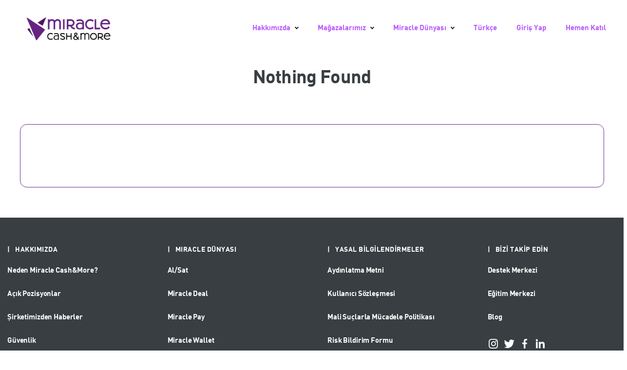

--- FILE ---
content_type: text/html; charset=UTF-8
request_url: https://miraclecash.com/category/dogecoin-tr/
body_size: 21868
content:
<!DOCTYPE html>
<html lang="tr-TR" prefix="og: https://ogp.me/ns#">
<head>
    <meta http-equiv="Content-Type" content="text/html;charset=UTF-8">
    <meta id="siteViewport" name="viewport" content="width=device-width, initial-scale=1, maximum-scale=1">
    <link rel="profile" href="https://gmpg.org/xfn/11">
    <!-- Optimized with WP Meteor v3.4.1 - https://wordpress.org/plugins/wp-meteor/ --><script data-wpmeteor-nooptimize="true" data-cfasync="false">var _wpmeteor={"gdpr":true,"rdelay":86400000,"preload":true,"elementor-animations":true,"elementor-pp":true,"v":"3.4.1","rest_url":"https:\/\/miraclecash.com\/wp-json\/"};(()=>{try{new MutationObserver(function(){}),new Promise(function(){}),Object.assign({},{}),document.fonts.ready.then(function(){})}catch{s="wpmeteordisable=1",i=document.location.href,i.match(/[?&]wpmeteordisable/)||(o="",i.indexOf("?")==-1?i.indexOf("#")==-1?o=i+"?"+s:o=i.replace("#","?"+s+"#"):i.indexOf("#")==-1?o=i+"&"+s:o=i.replace("#","&"+s+"#"),document.location.href=o)}var s,i,o;})();

</script><script data-wpmeteor-nooptimize="true" data-cfasync="false">(()=>{var We=()=>Math.round(performance.now())/1e3;var m="addEventListener",le="removeEventListener",f="getAttribute",v="setAttribute",de="removeAttribute",U="hasAttribute",Bt="querySelector",H=Bt+"All",A="appendChild",K="removeChild",pe="createElement",w="tagName",ze="getOwnPropertyDescriptor",y="prototype",q="__lookupGetter__",Ye="__lookupSetter__",E="DOMContentLoaded",u="load",fe="error";var l=window,a=document,_e=a.documentElement,$e=()=>{},P=console.error;var Qe=!0,j=class{constructor(){this.known=[]}init(){let t,n,s=(r,i)=>{if(Qe&&r&&r.fn&&!r.__wpmeteor){let c=function(o){return a[m](E,d=>{o.call(a,r,d,"jQueryMock")}),this};this.known.push([r,r.fn.ready,r.fn.init.prototype.ready]),r.fn.ready=c,r.fn.init.prototype.ready=c,r.__wpmeteor=!0}return r};window.jQuery||window.$,Object.defineProperty(window,"jQuery",{get(){return t},set(r){t=s(r,"jQuery")}}),Object.defineProperty(window,"$",{get(){return n},set(r){n=s(r,"$")}})}unmock(){this.known.forEach(([t,n,s])=>{t.fn.ready=n,t.fn.init.prototype.ready=s}),Qe=!1}};var ue="fpo:first-interaction",Ee="fpo:replay-captured-events";var Ke="fpo:element-loaded",be="fpo:images-loaded",k="fpo:the-end";var J="click",F=window,je=F.addEventListener.bind(F),Je=F.removeEventListener.bind(F),Te="removeAttribute",me="getAttribute",Ct="setAttribute",Ae=["touchstart","touchmove","touchend","touchcancel","keydown","wheel"],Xe=["mouseover","mouseout",J],Nt=["touchstart","touchend","touchcancel","mouseover","mouseout",J],N="data-wpmeteor-";var Ge="dispatchEvent",Ze=e=>{let t=new MouseEvent(J,{view:e.view,bubbles:!0,cancelable:!0});return Object.defineProperty(t,"target",{writable:!1,value:e.target}),t},Se=class{static capture(){let t=!1,n=[],s=r=>{if(r.target&&Ge in r.target){if(!r.isTrusted)return;if(r.cancelable&&!Ae.includes(r.type))try{r.preventDefault()}catch{}r.stopImmediatePropagation(),r.type===J?n.push(Ze(r)):Nt.includes(r.type)&&n.push(r),r.target[Ct](N+r.type,!0),t||(t=!0,F[Ge](new CustomEvent(ue)))}};F.addEventListener(Ee,()=>{Xe.forEach(c=>Je(c,s,{passive:!1,capture:!0})),Ae.forEach(c=>Je(c,s,{passive:!0,capture:!0}));let r;for(;r=n.shift();){var i=r.target;i[me](N+"touchstart")&&i[me](N+"touchend")&&!i[me](N+J)?(i[me](N+"touchmove")||n.push(Ze(r)),i[Te](N+"touchstart"),i[Te](N+"touchend")):i[Te](N+r.type),i[Ge](r)}}),Xe.forEach(r=>je(r,s,{passive:!1,capture:!0})),Ae.forEach(r=>je(r,s,{passive:!0,capture:!0}))}};var et=Se;var X=class{constructor(){this.l=[]}emit(t,n=null){this.l[t]&&this.l[t].forEach(s=>s(n))}on(t,n){this.l[t]||=[],this.l[t].push(n)}off(t,n){this.l[t]=(this.l[t]||[]).filter(s=>s!==n)}};var _=new X;var ge=a[pe]("span");ge[v]("id","elementor-device-mode");ge[v]("class","elementor-screen-only");var Ot=!1,tt=()=>(Ot||a.body[A](ge),getComputedStyle(ge,":after").content.replace(/"/g,""));var rt=e=>e[f]("class")||"",nt=(e,t)=>e[v]("class",t),st=()=>{l[m](u,function(){let e=tt(),t=Math.max(_e.clientWidth||0,l.innerWidth||0),n=Math.max(_e.clientHeight||0,l.innerHeight||0),s=["_animation_"+e,"animation_"+e,"_animation","_animation","animation"];Array.from(a[H](".elementor-invisible")).forEach(r=>{let i=r.getBoundingClientRect();if(i.top+l.scrollY<=n&&i.left+l.scrollX<t)try{let o=JSON.parse(r[f]("data-settings"));if(o.trigger_source)return;let d=o._animation_delay||o.animation_delay||0,p,D;for(var c=0;c<s.length;c++)if(o[s[c]]){D=s[c],p=o[D];break}if(p){let $=rt(r),Q=p==="none"?$:$+" animated "+p,St=setTimeout(()=>{nt(r,Q.replace(/\belementor-invisible\b/,"")),s.forEach(Ut=>delete o[Ut]),r[v]("data-settings",JSON.stringify(o))},d);_.on("fi",()=>{clearTimeout(St),nt(r,rt(r).replace(new RegExp("\b"+p+"\b"),""))})}}catch(o){console.error(o)}})})};var ot="data-in-mega_smartmenus",it=()=>{let e=a[pe]("div");e.innerHTML='<span class="sub-arrow --wp-meteor"><i class="fa" aria-hidden="true"></i></span>';let t=e.firstChild,n=s=>{let r=[];for(;s=s.previousElementSibling;)r.push(s);return r};a[m](E,function(){Array.from(a[H](".pp-advanced-menu ul")).forEach(s=>{if(s[f](ot))return;(s[f]("class")||"").match(/\bmega-menu\b/)&&s[H]("ul").forEach(c=>{c[v](ot,!0)});let r=n(s),i=r.filter(c=>c).filter(c=>c[w]==="A").pop();if(i||(i=r.map(c=>Array.from(c[H]("a"))).filter(c=>c).flat().pop()),i){let c=t.cloneNode(!0);i[A](c),new MutationObserver(d=>{d.forEach(({addedNodes:p})=>{p.forEach(D=>{if(D.nodeType===1&&D[w]==="SPAN")try{i[K](c)}catch{}})})}).observe(i,{childList:!0})}})})};var b="readystatechange",S="message";var Y="SCRIPT",h="data-wpmeteor-",T=Object.defineProperty,Me=Object.defineProperties,O="javascript/blocked",Ce=/^\s*(application|text)\/javascript|module\s*$/i,vt="requestAnimationFrame",yt="requestIdleCallback",ie="setTimeout",M=l.constructor.name+"::",ce=a.constructor.name+"::",Lt=function(e,t){t=t||l;for(var n=0;n<this.length;n++)e.call(t,this[n],n,this)};"NodeList"in l&&!NodeList[y].forEach&&(NodeList[y].forEach=Lt);"HTMLCollection"in l&&!HTMLCollection[y].forEach&&(HTMLCollection[y].forEach=Lt);_wpmeteor["elementor-animations"]&&st(),_wpmeteor["elementor-pp"]&&it();var Z=[],he=[],ee=[],ne=!1,V=[],g={},xe=!1,Rt=0,x=a.visibilityState==="visible"?l[vt]:l[ie],Dt=l[yt]||x;a[m]("visibilitychange",()=>{x=a.visibilityState==="visible"?l[vt]:l[ie],Dt=l[yt]||x});var B=l[ie],ye,W=["src","type"],z=Object,te="definePropert";z[te+"y"]=(e,t,n)=>e===l&&["jQuery","onload"].indexOf(t)>=0||(e===a||e===a.body)&&["readyState","write","writeln","on"+b].indexOf(t)>=0?(["on"+b,"on"+u].indexOf(t)&&n.set&&(g["on"+b]=g["on"+b]||[],g["on"+b].push(n.set)),e):e instanceof HTMLScriptElement&&W.indexOf(t)>=0?(e[t+"Getters"]||(e[t+"Getters"]=[],e[t+"Setters"]=[],T(e,t,{set(s){e[t+"Setters"].forEach(r=>r.call(e,s))},get(){return e[t+"Getters"].slice(-1)[0]()}})),n.get&&e[t+"Getters"].push(n.get),n.set&&e[t+"Setters"].push(n.set),e):T(e,t,n);z[te+"ies"]=(e,t)=>{for(let n in t)z[te+"y"](e,n,t[n]);for(let n of Object.getOwnPropertySymbols(t))z[te+"y"](e,n,t[n]);return e};var Le=EventTarget[y][m],wt=EventTarget[y][le],ae=Le.bind(a),Pt=wt.bind(a),C=Le.bind(l),_t=wt.bind(l),bt=Document[y].createElement,I=bt.bind(a),we=a.__proto__[q]("readyState").bind(a),ct="loading";T(a,"readyState",{get(){return ct},set(e){return ct=e}});var at=e=>V.filter(([t,,n],s)=>{if(!(e.indexOf(t.type)<0)){n||(n=t.target);try{let r=n.constructor.name+"::"+t.type;for(let i=0;i<g[r].length;i++)if(g[r][i]){let c=r+"::"+s+"::"+i;if(!Ne[c])return!0}}catch{}}}).length,se,Ne={},oe=e=>{V.forEach(([t,n,s],r)=>{if(!(e.indexOf(t.type)<0)){s||(s=t.target);try{let i=s.constructor.name+"::"+t.type;if((g[i]||[]).length)for(let c=0;c<g[i].length;c++){let o=g[i][c];if(o){let d=i+"::"+r+"::"+c;if(!Ne[d]){Ne[d]=!0,a.readyState=n,se=i;try{Rt++,!o[y]||o[y].constructor===o?o.bind(s)(t):o(t)}catch(p){P(p,o)}se=null}}}}catch(i){P(i)}}})};ae(E,e=>{V.push([new e.constructor(E,e),we(),a])});ae(b,e=>{V.push([new e.constructor(b,e),we(),a])});C(E,e=>{V.push([new e.constructor(E,e),we(),l])});C(u,e=>{xe=!0,V.push([new e.constructor(u,e),we(),l]),R||oe([E,b,S,u])});var Tt=e=>{V.push([e,a.readyState,l])},kt=l[q]("onmessage"),Mt=l[Ye]("onmessage"),xt=()=>{_t(S,Tt),(g[M+"message"]||[]).forEach(e=>{C(S,e)}),T(l,"onmessage",{get:kt,set:Mt})};C(S,Tt);var At=new j;At.init();var Ie=()=>{!R&&!ne&&(R=!0,a.readyState="loading",x(He),x(G)),xe||C(u,()=>{Ie()})};C(ue,()=>{Ie()});_.on(be,()=>{Ie()});_wpmeteor.rdelay>=0&&et.capture();var Oe=1,lt=()=>{--Oe||B(_.emit.bind(_,k))};var R=!1,G=()=>{let e=Z.shift();if(e)e[f](h+"src")?e[U]("async")?(Oe++,Ue(e,lt),B(G)):Ue(e,B.bind(null,G)):(e.origtype==O&&Ue(e),B(G));else if(he.length){for(;he.length;)Z.push(he.shift());B(G)}else if(at([E,b,S]))oe([E,b,S]),B(G);else if(xe)if(at([u,S]))oe([u,S]),B(G);else if(Oe>1)Dt(G);else if(ee.length){for(;ee.length;)Z.push(ee.shift());B(G)}else{if(l.RocketLazyLoadScripts)try{RocketLazyLoadScripts.run()}catch(t){P(t)}a.readyState="complete",xt(),At.unmock(),R=!1,ne=!0,l[ie](lt)}else R=!1},Re=e=>{let t=I(Y),n=e.attributes;for(var s=n.length-1;s>=0;s--)n[s].name.startsWith(h)||t[v](n[s].name,n[s].value);let r=e[f](h+"type");r?t.type=r:t.type="text/javascript",(e.textContent||"").match(/^\s*class RocketLazyLoadScripts/)?t.textContent=e.textContent.replace(/^\s*class\s*RocketLazyLoadScripts/,"window.RocketLazyLoadScripts=class").replace("RocketLazyLoadScripts.run();",""):t.textContent=e.textContent;for(let i of["onload","onerror","onreadystatechange"])e[i]&&(t[i]=e[i]);return t},dt=(e,t)=>{let n=e.parentNode;if(n)return(n.nodeType===11?I(n.host[w]):I(n[w]))[A](n.replaceChild(t,e)),n.isConnected?e:void 0;P("No parent for",e)},Ue=(e,t)=>{let n=e[f](h+"src");if(n){let s=Re(e),r=Le?Le.bind(s):s[r].bind(s);e.getEventListeners&&e.getEventListeners().forEach(([o,d])=>{r(o,d)}),t&&(r(u,t),r(fe,t)),s.src=n;let i=dt(e,s),c=s[f]("type");(!i||e[U]("nomodule")||c&&!Ce.test(c))&&t&&t()}else e.origtype===O?dt(e,Re(e)):t&&t()},Ve=(e,t)=>{let n=(g[e]||[]).indexOf(t);if(n>=0)return g[e][n]=void 0,!0},pt=(e,t,...n)=>{if("HTMLDocument::"+E==se&&e===E&&!t.toString().match(/jQueryMock/)){_.on(k,a[m].bind(a,e,t,...n));return}if(t&&(e===E||e===b)){let s=ce+e;g[s]=g[s]||[],g[s].push(t),ne&&oe([e]);return}return ae(e,t,...n)},ft=(e,t,...n)=>{if(e===E){let s=ce+e;Ve(s,t)}return Pt(e,t,...n)};Me(a,{[m]:{get(){return pt},set(){return pt}},[le]:{get(){return ft},set(){return ft}}});var re=a.createDocumentFragment(),He=()=>{re.hasChildNodes()&&(a.head[A](re),re=a.createDocumentFragment())},ut={},ve=e=>{if(e)try{e.match(/^\/\/\w+/)&&(e=a.location.protocol+e);let t=new URL(e),n=t.origin;if(n&&!ut[n]&&a.location.host!==t.host){let s=I("link");s.rel="preconnect",s.href=n,re[A](s),ut[n]=!0,R&&x(He)}}catch{}},De={},It=(e,t,n,s)=>{let r=I("link");r.rel=t?"modulepre"+u:"pre"+u,r.as="script",n&&r[v]("crossorigin",n),s&&r[v]("integrity",s),r.href=e,re[A](r),De[e]=!0,R&&x(He)},Pe=function(...e){let t=I(...e);if(!e||e[0].toUpperCase()!==Y||!R)return t;let n=t[v].bind(t),s=t[f].bind(t),r=t[U].bind(t),i=t[q]("attributes").bind(t),c=[];return t.getEventListeners=()=>c,W.forEach(o=>{let d=t[q](o).bind(t);z[te+"y"](t,o,{set(p){return o==="type"&&p&&!Ce.test(p)?t[v](o,p):((o==="src"&&p||o==="type"&&p&&t.origsrc)&&n("type",O),p?t[v](h+o,p):t[de](h+o))},get(){return t[f](h+o)}}),T(t,"orig"+o,{get(){return d()}})}),t[m]=function(o,d){c.push([o,d])},t[v]=function(o,d){if(W.includes(o))return o==="type"&&d&&!Ce.test(d)?n(o,d):((o==="src"&&d||o==="type"&&d&&t.origsrc)&&n("type",O),d?n(h+o,d):t[de](h+o));n(o,d)},t[f]=function(o){return W.indexOf(o)>=0?s(h+o):s(o)},t[U]=function(o){return W.indexOf(o)>=0?r(h+o):r(o)},T(t,"attributes",{get(){return[...i()].filter(d=>d.name!=="type").map(d=>({name:d.name.match(new RegExp(h))?d.name.replace(h,""):d.name,value:d.value}))}}),t};Object.defineProperty(Document[y],"createElement",{set(e){e!==Pe&&(ye=e)},get(){return ye||Pe}});var Be=new Set,qe=new MutationObserver(e=>{e.forEach(({removedNodes:t,addedNodes:n,target:s})=>{t.forEach(r=>{r.nodeType===1&&Y===r[w]&&"origtype"in r&&Be.delete(r)}),n.forEach(r=>{if(r.nodeType===1)if(Y===r[w]){if("origtype"in r){if(r.origtype!==O)return}else if(r[f]("type")!==O)return;"origtype"in r||W.forEach(c=>{let o=r[q](c).bind(r);T(r,"orig"+c,{get(){return o()}})});let i=r[f](h+"src");Be.has(r)&&P("Inserted twice",r),r.parentNode?(Be.add(r),(i||"").match(/\/gtm.js\?/)?(ee.push(r),ve(i)):r[U]("async")?(ee.unshift(r),ve(i)):r[U]("defer")?(he.push(r),ve(i)):(i&&!r[U]("nomodule")&&!De[i]&&($e(We(),"pre preload",Z.length),It(i,r[f](h+"type")=="module",r[U]("crossorigin")&&r[f]("crossorigin"),r[f]("integrity"))),Z.push(r))):(r[m](u,c=>c.target.parentNode[K](c.target)),r[m](fe,c=>c.target.parentNode[K](c.target)),s[A](r))}else r[w]==="LINK"&&r[f]("as")==="script"&&(De[r[f]("href")]=!0)})})}),Gt={childList:!0,subtree:!0};qe.observe(a.documentElement,Gt);var Vt=HTMLElement[y].attachShadow;HTMLElement[y].attachShadow=function(e){let t=Vt.call(this,e);return e.mode==="open"&&qe.observe(t,Gt),t};var Et=z[ze](HTMLIFrameElement[y],"src");T(HTMLIFrameElement[y],"src",{get(){return this.dataset.fpoSrc?this.dataset.fpoSrc:Et.get.call(this)},set(e){delete this.dataset.fpoSrc,Et.set.call(this,e)}});_.on(k,()=>{(!ye||ye===Pe)&&(Document[y].createElement=bt,qe.disconnect()),dispatchEvent(new CustomEvent(Ee)),dispatchEvent(new CustomEvent(k))});var ke=e=>{let t,n;!a.currentScript||!a.currentScript.parentNode?(t=a.body,n=t.lastChild):(n=a.currentScript,t=n.parentNode);try{let s=I("div");s.innerHTML=e,Array.from(s.childNodes).forEach(r=>{r.nodeName===Y?t.insertBefore(Re(r),n):t.insertBefore(r,n)})}catch(s){P(s)}},mt=e=>ke(e+`
`);Me(a,{write:{get(){return ke},set(e){return ke=e}},writeln:{get(){return mt},set(e){return mt=e}}});var gt=(e,t,...n)=>{if(M+E==se&&e===E&&!t.toString().match(/jQueryMock/)){_.on(k,l[m].bind(l,e,t,...n));return}if(M+u==se&&e===u){_.on(k,l[m].bind(l,e,t,...n));return}if(t&&(e===u||e===E||e===S&&!ne)){let s=e===E?ce+e:M+e;g[s]=g[s]||[],g[s].push(t),ne&&oe([e]);return}return C(e,t,...n)},ht=(e,t,...n)=>{if(e===u){let s=e===E?ce+e:M+e;Ve(s,t)}return _t(e,t,...n)};Me(l,{[m]:{get(){return gt},set(){return gt}},[le]:{get(){return ht},set(){return ht}}});var Fe=e=>{let t;return{get(){return t},set(n){return t&&Ve(e,n),g[e]=g[e]||[],g[e].push(n),t=n}}};C(Ke,e=>{let{target:t,event:n}=e.detail,s=t===l?a.body:t,r=s[f](h+"on"+n.type);s[de](h+"on"+n.type);try{let i=new Function("event",r);t===l?l[m](u,i.bind(t,n)):i.call(t,n)}catch(i){console.err(i)}});{let e=Fe(M+u);T(l,"onload",e),ae(E,()=>{T(a.body,"onload",e)})}T(a,"onreadystatechange",Fe(ce+b));T(l,"onmessage",Fe(M+S));(()=>{let e=l.innerHeight,t=l.innerWidth,n=r=>{let c={"4g":1250,"3g":2500,"2g":2500}[(navigator.connection||{}).effectiveType]||0,o=r.getBoundingClientRect(),d={top:-1*e-c,left:-1*t-c,bottom:e+c,right:t+c};return!(o.left>=d.right||o.right<=d.left||o.top>=d.bottom||o.bottom<=d.top)},s=(r=!0)=>{let i=1,c=-1,o={},d=()=>{c++,--i||l[ie](_.emit.bind(_,be),_wpmeteor.rdelay)};Array.from(a.getElementsByTagName("*")).forEach(p=>{let D,$,Q;if(p[w]==="IMG"){let L=p.currentSrc||p.src;L&&!o[L]&&!L.match(/^data:/i)&&((p.loading||"").toLowerCase()!=="lazy"||n(p))&&(D=L)}else if(p[w]===Y)ve(p[f](h+"src"));else if(p[w]==="LINK"&&p[f]("as")==="script"&&["pre"+u,"modulepre"+u].indexOf(p[f]("rel"))>=0)De[p[f]("href")]=!0;else if(($=l.getComputedStyle(p))&&(Q=($.backgroundImage||"").match(/^url\s*\((.*?)\)/i))&&(Q||[]).length){let L=Q[0].slice(4,-1).replace(/"/g,"");!o[L]&&!L.match(/^data:/i)&&(D=L)}if(D){o[D]=!0;let L=new Image;r&&(i++,L[m](u,d),L[m](fe,d)),L.src=D}}),a.fonts.ready.then(()=>{d()})};_wpmeteor.rdelay===0?ae(E,s):C(u,s)})();})();
//1.0.18

</script><script data-cfasync="false" id="ACXConnectScript" type="javascript/blocked" data-wpmeteor-type="text/javascript"  data-wpmeteor-src="https://marketing.miraclecash.com/websites/6388eb07768ec/connect.js"></script>
    
<!-- Search Engine Optimization by Rank Math PRO - https://rankmath.com/ -->
<title>Dogecoin - Miracle Cash&amp;More</title>
<meta name="robots" content="follow, noindex"/>
<meta property="og:locale" content="tr_TR" />
<meta property="og:type" content="article" />
<meta property="og:title" content="Dogecoin - Miracle Cash&amp;More" />
<meta property="og:url" content="https://miraclecash.com/category/dogecoin-tr/" />
<meta property="og:site_name" content="Miracle Cash&amp;More" />
<meta name="twitter:card" content="summary_large_image" />
<meta name="twitter:title" content="Dogecoin - Miracle Cash&amp;More" />
<script type="application/ld+json" class="rank-math-schema-pro">{"@context":"https://schema.org","@graph":[{"@type":"Organization","@id":"https://miraclecash.com/#organization","name":"Miracle Cash&amp;More","url":"https://miraclecash.com","logo":{"@type":"ImageObject","@id":"https://miraclecash.com/#logo","url":"https://miraclecash.com/wp-content/uploads/2022/07/miracle-logo.png","contentUrl":"https://miraclecash.com/wp-content/uploads/2022/07/miracle-logo.png","caption":"Miracle Cash&amp;More","inLanguage":"tr","width":"1024","height":"458"}},{"@type":"WebSite","@id":"https://miraclecash.com/#website","url":"https://miraclecash.com","name":"Miracle Cash&amp;More","publisher":{"@id":"https://miraclecash.com/#organization"},"inLanguage":"tr"},{"@type":"CollectionPage","@id":"https://miraclecash.com/category/dogecoin-tr/#webpage","url":"https://miraclecash.com/category/dogecoin-tr/","name":"Dogecoin - Miracle Cash&amp;More","isPartOf":{"@id":"https://miraclecash.com/#website"},"inLanguage":"tr"}]}</script>
<!-- /Rank Math WordPress SEO plugin -->

<link rel='dns-prefetch' href='//www.googletagmanager.com' />
<link rel='dns-prefetch' href='//cdn.jsdelivr.net' />
<link rel='dns-prefetch' href='//cdnjs.cloudflare.com' />
<link rel="alternate" type="application/rss+xml" title="Miracle Cash&amp;More &raquo; akışı" href="https://miraclecash.com/tr/feed/" />
<link rel="alternate" type="application/rss+xml" title="Miracle Cash&amp;More &raquo; yorum akışı" href="https://miraclecash.com/tr/comments/feed/" />
<link rel="alternate" type="application/rss+xml" title="Miracle Cash&amp;More &raquo; Dogecoin kategori akışı" href="https://miraclecash.com/category/dogecoin-tr/feed/" />
<style id='wp-img-auto-sizes-contain-inline-css' type='text/css'>
img:is([sizes=auto i],[sizes^="auto," i]){contain-intrinsic-size:3000px 1500px}
/*# sourceURL=wp-img-auto-sizes-contain-inline-css */
</style>
<style id='cf-frontend-style-inline-css' type='text/css'>
@font-face {
	font-family: 'DIN Regular';
	font-weight: 400;
	font-display: block;
	src: url('https://miraclecash.com/wp-content/uploads/2022/08/DIN-Regular.ttf') format('truetype');
}
@font-face {
	font-family: 'DIN Medium';
	font-weight: 600;
	font-display: block;
	src: url('https://miraclecash.com/wp-content/uploads/2022/08/DIN-Medium.ttf') format('truetype');
}
@font-face {
	font-family: 'DIN Bold';
	font-weight: 700;
	font-display: block;
	src: url('https://miraclecash.com/wp-content/uploads/2022/08/DIN-Bold.ttf') format('truetype');
}
/*# sourceURL=cf-frontend-style-inline-css */
</style>
<link rel='stylesheet' id='premium-addons-css' href='https://miraclecash.com/wp-content/plugins/premium-addons-for-elementor/assets/frontend/min-css/premium-addons.min.css?ver=4.10.64' type='text/css' media='all' />
<style id='wp-emoji-styles-inline-css' type='text/css'>

	img.wp-smiley, img.emoji {
		display: inline !important;
		border: none !important;
		box-shadow: none !important;
		height: 1em !important;
		width: 1em !important;
		margin: 0 0.07em !important;
		vertical-align: -0.1em !important;
		background: none !important;
		padding: 0 !important;
	}
/*# sourceURL=wp-emoji-styles-inline-css */
</style>
<link rel='stylesheet' id='wp-block-library-css' href='https://miraclecash.com/wp-includes/css/dist/block-library/style.min.css?ver=6.9' type='text/css' media='all' />
<link rel='stylesheet' id='wc-blocks-style-css' href='https://miraclecash.com/wp-content/plugins/woocommerce/assets/client/blocks/wc-blocks.css?ver=wc-9.4.2' type='text/css' media='all' />
<style id='global-styles-inline-css' type='text/css'>
:root{--wp--preset--aspect-ratio--square: 1;--wp--preset--aspect-ratio--4-3: 4/3;--wp--preset--aspect-ratio--3-4: 3/4;--wp--preset--aspect-ratio--3-2: 3/2;--wp--preset--aspect-ratio--2-3: 2/3;--wp--preset--aspect-ratio--16-9: 16/9;--wp--preset--aspect-ratio--9-16: 9/16;--wp--preset--color--black: #000000;--wp--preset--color--cyan-bluish-gray: #abb8c3;--wp--preset--color--white: #ffffff;--wp--preset--color--pale-pink: #f78da7;--wp--preset--color--vivid-red: #cf2e2e;--wp--preset--color--luminous-vivid-orange: #ff6900;--wp--preset--color--luminous-vivid-amber: #fcb900;--wp--preset--color--light-green-cyan: #7bdcb5;--wp--preset--color--vivid-green-cyan: #00d084;--wp--preset--color--pale-cyan-blue: #8ed1fc;--wp--preset--color--vivid-cyan-blue: #0693e3;--wp--preset--color--vivid-purple: #9b51e0;--wp--preset--gradient--vivid-cyan-blue-to-vivid-purple: linear-gradient(135deg,rgb(6,147,227) 0%,rgb(155,81,224) 100%);--wp--preset--gradient--light-green-cyan-to-vivid-green-cyan: linear-gradient(135deg,rgb(122,220,180) 0%,rgb(0,208,130) 100%);--wp--preset--gradient--luminous-vivid-amber-to-luminous-vivid-orange: linear-gradient(135deg,rgb(252,185,0) 0%,rgb(255,105,0) 100%);--wp--preset--gradient--luminous-vivid-orange-to-vivid-red: linear-gradient(135deg,rgb(255,105,0) 0%,rgb(207,46,46) 100%);--wp--preset--gradient--very-light-gray-to-cyan-bluish-gray: linear-gradient(135deg,rgb(238,238,238) 0%,rgb(169,184,195) 100%);--wp--preset--gradient--cool-to-warm-spectrum: linear-gradient(135deg,rgb(74,234,220) 0%,rgb(151,120,209) 20%,rgb(207,42,186) 40%,rgb(238,44,130) 60%,rgb(251,105,98) 80%,rgb(254,248,76) 100%);--wp--preset--gradient--blush-light-purple: linear-gradient(135deg,rgb(255,206,236) 0%,rgb(152,150,240) 100%);--wp--preset--gradient--blush-bordeaux: linear-gradient(135deg,rgb(254,205,165) 0%,rgb(254,45,45) 50%,rgb(107,0,62) 100%);--wp--preset--gradient--luminous-dusk: linear-gradient(135deg,rgb(255,203,112) 0%,rgb(199,81,192) 50%,rgb(65,88,208) 100%);--wp--preset--gradient--pale-ocean: linear-gradient(135deg,rgb(255,245,203) 0%,rgb(182,227,212) 50%,rgb(51,167,181) 100%);--wp--preset--gradient--electric-grass: linear-gradient(135deg,rgb(202,248,128) 0%,rgb(113,206,126) 100%);--wp--preset--gradient--midnight: linear-gradient(135deg,rgb(2,3,129) 0%,rgb(40,116,252) 100%);--wp--preset--font-size--small: 13px;--wp--preset--font-size--medium: 20px;--wp--preset--font-size--large: 36px;--wp--preset--font-size--x-large: 42px;--wp--preset--font-family--inter: "Inter", sans-serif;--wp--preset--font-family--cardo: Cardo;--wp--preset--spacing--20: 0.44rem;--wp--preset--spacing--30: 0.67rem;--wp--preset--spacing--40: 1rem;--wp--preset--spacing--50: 1.5rem;--wp--preset--spacing--60: 2.25rem;--wp--preset--spacing--70: 3.38rem;--wp--preset--spacing--80: 5.06rem;--wp--preset--shadow--natural: 6px 6px 9px rgba(0, 0, 0, 0.2);--wp--preset--shadow--deep: 12px 12px 50px rgba(0, 0, 0, 0.4);--wp--preset--shadow--sharp: 6px 6px 0px rgba(0, 0, 0, 0.2);--wp--preset--shadow--outlined: 6px 6px 0px -3px rgb(255, 255, 255), 6px 6px rgb(0, 0, 0);--wp--preset--shadow--crisp: 6px 6px 0px rgb(0, 0, 0);}:where(.is-layout-flex){gap: 0.5em;}:where(.is-layout-grid){gap: 0.5em;}body .is-layout-flex{display: flex;}.is-layout-flex{flex-wrap: wrap;align-items: center;}.is-layout-flex > :is(*, div){margin: 0;}body .is-layout-grid{display: grid;}.is-layout-grid > :is(*, div){margin: 0;}:where(.wp-block-columns.is-layout-flex){gap: 2em;}:where(.wp-block-columns.is-layout-grid){gap: 2em;}:where(.wp-block-post-template.is-layout-flex){gap: 1.25em;}:where(.wp-block-post-template.is-layout-grid){gap: 1.25em;}.has-black-color{color: var(--wp--preset--color--black) !important;}.has-cyan-bluish-gray-color{color: var(--wp--preset--color--cyan-bluish-gray) !important;}.has-white-color{color: var(--wp--preset--color--white) !important;}.has-pale-pink-color{color: var(--wp--preset--color--pale-pink) !important;}.has-vivid-red-color{color: var(--wp--preset--color--vivid-red) !important;}.has-luminous-vivid-orange-color{color: var(--wp--preset--color--luminous-vivid-orange) !important;}.has-luminous-vivid-amber-color{color: var(--wp--preset--color--luminous-vivid-amber) !important;}.has-light-green-cyan-color{color: var(--wp--preset--color--light-green-cyan) !important;}.has-vivid-green-cyan-color{color: var(--wp--preset--color--vivid-green-cyan) !important;}.has-pale-cyan-blue-color{color: var(--wp--preset--color--pale-cyan-blue) !important;}.has-vivid-cyan-blue-color{color: var(--wp--preset--color--vivid-cyan-blue) !important;}.has-vivid-purple-color{color: var(--wp--preset--color--vivid-purple) !important;}.has-black-background-color{background-color: var(--wp--preset--color--black) !important;}.has-cyan-bluish-gray-background-color{background-color: var(--wp--preset--color--cyan-bluish-gray) !important;}.has-white-background-color{background-color: var(--wp--preset--color--white) !important;}.has-pale-pink-background-color{background-color: var(--wp--preset--color--pale-pink) !important;}.has-vivid-red-background-color{background-color: var(--wp--preset--color--vivid-red) !important;}.has-luminous-vivid-orange-background-color{background-color: var(--wp--preset--color--luminous-vivid-orange) !important;}.has-luminous-vivid-amber-background-color{background-color: var(--wp--preset--color--luminous-vivid-amber) !important;}.has-light-green-cyan-background-color{background-color: var(--wp--preset--color--light-green-cyan) !important;}.has-vivid-green-cyan-background-color{background-color: var(--wp--preset--color--vivid-green-cyan) !important;}.has-pale-cyan-blue-background-color{background-color: var(--wp--preset--color--pale-cyan-blue) !important;}.has-vivid-cyan-blue-background-color{background-color: var(--wp--preset--color--vivid-cyan-blue) !important;}.has-vivid-purple-background-color{background-color: var(--wp--preset--color--vivid-purple) !important;}.has-black-border-color{border-color: var(--wp--preset--color--black) !important;}.has-cyan-bluish-gray-border-color{border-color: var(--wp--preset--color--cyan-bluish-gray) !important;}.has-white-border-color{border-color: var(--wp--preset--color--white) !important;}.has-pale-pink-border-color{border-color: var(--wp--preset--color--pale-pink) !important;}.has-vivid-red-border-color{border-color: var(--wp--preset--color--vivid-red) !important;}.has-luminous-vivid-orange-border-color{border-color: var(--wp--preset--color--luminous-vivid-orange) !important;}.has-luminous-vivid-amber-border-color{border-color: var(--wp--preset--color--luminous-vivid-amber) !important;}.has-light-green-cyan-border-color{border-color: var(--wp--preset--color--light-green-cyan) !important;}.has-vivid-green-cyan-border-color{border-color: var(--wp--preset--color--vivid-green-cyan) !important;}.has-pale-cyan-blue-border-color{border-color: var(--wp--preset--color--pale-cyan-blue) !important;}.has-vivid-cyan-blue-border-color{border-color: var(--wp--preset--color--vivid-cyan-blue) !important;}.has-vivid-purple-border-color{border-color: var(--wp--preset--color--vivid-purple) !important;}.has-vivid-cyan-blue-to-vivid-purple-gradient-background{background: var(--wp--preset--gradient--vivid-cyan-blue-to-vivid-purple) !important;}.has-light-green-cyan-to-vivid-green-cyan-gradient-background{background: var(--wp--preset--gradient--light-green-cyan-to-vivid-green-cyan) !important;}.has-luminous-vivid-amber-to-luminous-vivid-orange-gradient-background{background: var(--wp--preset--gradient--luminous-vivid-amber-to-luminous-vivid-orange) !important;}.has-luminous-vivid-orange-to-vivid-red-gradient-background{background: var(--wp--preset--gradient--luminous-vivid-orange-to-vivid-red) !important;}.has-very-light-gray-to-cyan-bluish-gray-gradient-background{background: var(--wp--preset--gradient--very-light-gray-to-cyan-bluish-gray) !important;}.has-cool-to-warm-spectrum-gradient-background{background: var(--wp--preset--gradient--cool-to-warm-spectrum) !important;}.has-blush-light-purple-gradient-background{background: var(--wp--preset--gradient--blush-light-purple) !important;}.has-blush-bordeaux-gradient-background{background: var(--wp--preset--gradient--blush-bordeaux) !important;}.has-luminous-dusk-gradient-background{background: var(--wp--preset--gradient--luminous-dusk) !important;}.has-pale-ocean-gradient-background{background: var(--wp--preset--gradient--pale-ocean) !important;}.has-electric-grass-gradient-background{background: var(--wp--preset--gradient--electric-grass) !important;}.has-midnight-gradient-background{background: var(--wp--preset--gradient--midnight) !important;}.has-small-font-size{font-size: var(--wp--preset--font-size--small) !important;}.has-medium-font-size{font-size: var(--wp--preset--font-size--medium) !important;}.has-large-font-size{font-size: var(--wp--preset--font-size--large) !important;}.has-x-large-font-size{font-size: var(--wp--preset--font-size--x-large) !important;}
/*# sourceURL=global-styles-inline-css */
</style>

<style id='classic-theme-styles-inline-css' type='text/css'>
/*! This file is auto-generated */
.wp-block-button__link{color:#fff;background-color:#32373c;border-radius:9999px;box-shadow:none;text-decoration:none;padding:calc(.667em + 2px) calc(1.333em + 2px);font-size:1.125em}.wp-block-file__button{background:#32373c;color:#fff;text-decoration:none}
/*# sourceURL=/wp-includes/css/classic-themes.min.css */
</style>
<link rel='stylesheet' id='menu-image-css' href='https://miraclecash.com/wp-content/plugins/menu-image/includes/css/menu-image.css?ver=3.11' type='text/css' media='all' />
<link rel='stylesheet' id='dashicons-css' href='https://miraclecash.com/wp-includes/css/dashicons.min.css?ver=6.9' type='text/css' media='all' />
<link rel='stylesheet' id='contact-form-7-css' href='https://miraclecash.com/wp-content/plugins/contact-form-7/includes/css/styles.css?ver=5.9.4' type='text/css' media='all' />
<link rel='stylesheet' id='woocommerce-layout-css' href='https://miraclecash.com/wp-content/plugins/woocommerce/assets/css/woocommerce-layout.css?ver=9.4.2' type='text/css' media='all' />
<link rel='stylesheet' id='woocommerce-smallscreen-css' href='https://miraclecash.com/wp-content/plugins/woocommerce/assets/css/woocommerce-smallscreen.css?ver=9.4.2' type='text/css' media='only screen and (max-width: 768px)' />
<link rel='stylesheet' id='woocommerce-general-css' href='https://miraclecash.com/wp-content/plugins/woocommerce/assets/css/woocommerce.css?ver=9.4.2' type='text/css' media='all' />
<style id='woocommerce-inline-inline-css' type='text/css'>
.woocommerce form .form-row .required { visibility: visible; }
/*# sourceURL=woocommerce-inline-inline-css */
</style>
<link rel='stylesheet' id='wordpress-popular-posts-css-css' href='https://miraclecash.com/wp-content/plugins/wordpress-popular-posts/assets/css/wpp.css?ver=6.4.2' type='text/css' media='all' />
<link rel='stylesheet' id='bootstrap-css' href='https://miraclecash.com/wp-content/themes/toka/assets/css/bootstrap.css?ver=1.26' type='text/css' media='all' />
<link rel='stylesheet' id='toka-css' href='https://miraclecash.com/wp-content/themes/toka/style.css?ver=1.26' type='text/css' media='all' />
<style id='toka-inline-css' type='text/css'>
:root {
--primary-color: #662d91;
--primary-links-hover-color: #481368;
--primary-bg-color: #1c222b;
--header-bg-color: #1c222b;
--footer-bg-color: #f8f8f8;
--primary-dark-color: #b6bdc5;
--title-color: #ffffff;
--fw-title-color: #1a1a1a;
--btn-bg-color: #662d91;
--btn-hover-color: #481368;
--txt-select-bg-color: #f3d7f463;
}#main-header, #site-footer {position: relative;}@media (min-width: 1200px) {#main-header + #site-content, #main-header + #site-content-wrap-grow, #main-header + #primary, #main-header + main {padding-top: 50px;}}@media (max-width: 1199px) {#main-header + #site-content, #main-header + #site-content-wrap-grow, #main-header + #primary, #main-header + main {padding-top: 32px;}}#header-wave {margin-bottom: -1px; width: 100%;}#magic-search .search-submit {display: none;}.onsale .onsale-svg {height: 100%;}#header-wave * {fill: transparent;} @media (max-width: 1199px){#header-wave {height: 20px;}} @media (min-width: 1200px){#header-wave {height: 45px;} :root #main-header{padding-top: 50px;}}.header-icons {display: none;} @media (max-width: 1199px) {.header-info {margin-top: 1rem;}}
/*# sourceURL=toka-inline-css */
</style>
<link rel='stylesheet' id='elementor-frontend-css' href='https://miraclecash.com/wp-content/plugins/elementor/assets/css/frontend.min.css?ver=3.25.9' type='text/css' media='all' />
<link rel='stylesheet' id='eael-general-css' href='https://miraclecash.com/wp-content/plugins/essential-addons-for-elementor-lite/assets/front-end/css/view/general.min.css?ver=6.0.10' type='text/css' media='all' />
<link rel='stylesheet' id='mcw-crypto-css' href='https://miraclecash.com/wp-content/plugins/massive-cryptocurrency-widgets/assets/public/css/style.css?ver=3.2.7' type='text/css' media='all' />
<link rel='stylesheet' id='mcw-crypto-select-css' href='https://miraclecash.com/wp-content/plugins/massive-cryptocurrency-widgets/assets/public/css/selectize.custom.css?ver=3.2.7' type='text/css' media='all' />
<link rel='stylesheet' id='mcw-crypto-datatable-css' href='https://miraclecash.com/wp-content/plugins/massive-cryptocurrency-widgets/assets/public/css/jquery.dataTables.min.css?ver=1.10.16' type='text/css' media='all' />
<script data-cfasync="false" type="javascript/blocked" data-wpmeteor-type="text/javascript"  data-wpmeteor-src="https://www.googletagmanager.com/gtag/js?id&amp;ver=6.9" id="wk-analytics-script-js"></script>
<script data-cfasync="false" type="javascript/blocked" data-wpmeteor-type="text/javascript"  id="wk-analytics-script-js-after">
/* <![CDATA[ */
function shouldTrack(){
var trackLoggedIn = false;
var loggedIn = false;
if(!loggedIn){
return true;
} else if( trackLoggedIn ) {
return true;
}
return false;
}
function hasWKGoogleAnalyticsCookie() {
return (new RegExp('wp_wk_ga_untrack_' + document.location.hostname)).test(document.cookie);
}
if (!hasWKGoogleAnalyticsCookie() && shouldTrack()) {
//Google Analytics
window.dataLayer = window.dataLayer || [];
function gtag(){dataLayer.push(arguments);}
gtag('js', new Date());
gtag('config', '', { 'anonymize_ip': true });
}

//# sourceURL=wk-analytics-script-js-after
/* ]]> */
</script>
<script data-cfasync="false" type="javascript/blocked" data-wpmeteor-type="text/javascript"  data-wpmeteor-src="https://miraclecash.com/wp-includes/js/jquery/jquery.min.js?ver=3.7.1" id="jquery-core-js"></script>
<script data-cfasync="false" type="javascript/blocked" data-wpmeteor-type="text/javascript"  data-wpmeteor-src="https://miraclecash.com/wp-includes/js/jquery/jquery-migrate.min.js?ver=3.4.1" id="jquery-migrate-js"></script>
<script data-cfasync="false" type="javascript/blocked" data-wpmeteor-type="text/javascript"  data-wpmeteor-src="https://miraclecash.com/wp-content/plugins/woocommerce/assets/js/jquery-blockui/jquery.blockUI.min.js?ver=2.7.0-wc.9.4.2" id="jquery-blockui-js" defer="defer" data-wp-strategy="defer"></script>
<script data-cfasync="false" type="javascript/blocked" data-wpmeteor-type="text/javascript"  id="wc-add-to-cart-js-extra">
/* <![CDATA[ */
var wc_add_to_cart_params = {"ajax_url":"/wp-admin/admin-ajax.php","wc_ajax_url":"/?wc-ajax=%%endpoint%%","i18n_view_cart":"Sepetim","cart_url":"https://miraclecash.com","is_cart":"","cart_redirect_after_add":"no"};
//# sourceURL=wc-add-to-cart-js-extra
/* ]]> */
</script>
<script data-cfasync="false" type="javascript/blocked" data-wpmeteor-type="text/javascript"  data-wpmeteor-src="https://miraclecash.com/wp-content/plugins/woocommerce/assets/js/frontend/add-to-cart.min.js?ver=9.4.2" id="wc-add-to-cart-js" defer="defer" data-wp-strategy="defer"></script>
<script data-cfasync="false" type="javascript/blocked" data-wpmeteor-type="text/javascript"  data-wpmeteor-src="https://miraclecash.com/wp-content/plugins/woocommerce/assets/js/js-cookie/js.cookie.min.js?ver=2.1.4-wc.9.4.2" id="js-cookie-js" defer="defer" data-wp-strategy="defer"></script>
<script data-cfasync="false" type="javascript/blocked" data-wpmeteor-type="text/javascript"  id="woocommerce-js-extra">
/* <![CDATA[ */
var woocommerce_params = {"ajax_url":"/wp-admin/admin-ajax.php","wc_ajax_url":"/?wc-ajax=%%endpoint%%"};
//# sourceURL=woocommerce-js-extra
/* ]]> */
</script>
<script data-cfasync="false" type="javascript/blocked" data-wpmeteor-type="text/javascript"  data-wpmeteor-src="https://miraclecash.com/wp-content/plugins/woocommerce/assets/js/frontend/woocommerce.min.js?ver=9.4.2" id="woocommerce-js" defer="defer" data-wp-strategy="defer"></script>
<script type="application/json" id="wpp-json">

{"sampling_active":0,"sampling_rate":100,"ajax_url":"https:\/\/miraclecash.com\/wp-json\/wordpress-popular-posts\/v1\/popular-posts","api_url":"https:\/\/miraclecash.com\/wp-json\/wordpress-popular-posts","ID":0,"token":"5819a8fa60","lang":"tr","debug":0}
//# sourceURL=wpp-json

</script>
<script data-cfasync="false" type="javascript/blocked" data-wpmeteor-type="text/javascript"  data-wpmeteor-src="https://miraclecash.com/wp-content/plugins/wordpress-popular-posts/assets/js/wpp.min.js?ver=6.4.2" id="wpp-js-js"></script>
<script data-cfasync="false" type="javascript/blocked" data-wpmeteor-type="text/javascript"  id="WCPAY_ASSETS-js-extra">
/* <![CDATA[ */
var wcpayAssets = {"url":"https://miraclecash.com/wp-content/plugins/woocommerce-payments/dist/"};
//# sourceURL=WCPAY_ASSETS-js-extra
/* ]]> */
</script>
<script data-cfasync="false" type="javascript/blocked" data-wpmeteor-type="text/javascript"  data-wpmeteor-src="https://miraclecash.com/wp-content/themes/toka/assets/js/bootstrap.bundle.min.js?ver=1.26" id="bootstrap-js"></script>
<script data-cfasync="false" type="javascript/blocked" data-wpmeteor-type="text/javascript"  data-wpmeteor-src="https://cdn.jsdelivr.net/npm/particles.js@2.0.0/particles.min.js?ver=6.9" id="particle-js-js"></script>
<script data-cfasync="false" type="javascript/blocked" data-wpmeteor-type="text/javascript"  id="toka-js-before">
/* <![CDATA[ */
    if (screen.width >= 1535 && screen.width < 2561) { 
        let mvp = document.getElementById('siteViewport');
        mvp.setAttribute('content','width=1920');
    }
    if (screen.width > 767 && screen.width < 1535) {
        let mvp = document.getElementById('siteViewport');
        mvp.setAttribute('content','width=1700');
    }
    
//# sourceURL=toka-js-before
/* ]]> */
</script>
<script data-cfasync="false" type="javascript/blocked" data-wpmeteor-type="text/javascript"  data-wpmeteor-src="https://miraclecash.com/wp-content/themes/toka/assets/js/index.js?ver=1.26" id="toka-js"></script>
<script data-cfasync="false" type="javascript/blocked" data-wpmeteor-type="text/javascript"  data-wpmeteor-src="https://miraclecash.com/wp-content/themes/toka/assets/js/sticky-header.js?ver=1.26" id="sticky-header-js"></script>

<!-- Google tag (gtag.js) snippet added by Site Kit -->

<!-- Google Analytics snippet added by Site Kit -->
<script data-cfasync="false" type="javascript/blocked" data-wpmeteor-type="text/javascript"  data-wpmeteor-src="https://www.googletagmanager.com/gtag/js?id=GT-T5PHN65" id="google_gtagjs-js" async></script>
<script data-cfasync="false" type="javascript/blocked" data-wpmeteor-type="text/javascript"  id="google_gtagjs-js-after">
/* <![CDATA[ */
window.dataLayer = window.dataLayer || [];function gtag(){dataLayer.push(arguments);}
gtag("set","linker",{"domains":["miraclecash.com"]});
gtag("js", new Date());
gtag("set", "developer_id.dZTNiMT", true);
gtag("config", "GT-T5PHN65");
//# sourceURL=google_gtagjs-js-after
/* ]]> */
</script>

<!-- End Google tag (gtag.js) snippet added by Site Kit -->
<link rel="https://api.w.org/" href="https://miraclecash.com/wp-json/" /><link rel="alternate" title="JSON" type="application/json" href="https://miraclecash.com/wp-json/wp/v2/categories/328" /><link rel="EditURI" type="application/rsd+xml" title="RSD" href="https://miraclecash.com/xmlrpc.php?rsd" />
<meta name="generator" content="WordPress 6.9" />
<meta name="generator" content="Site Kit by Google 1.126.0" />            <style id="wpp-loading-animation-styles">@-webkit-keyframes bgslide{from{background-position-x:0}to{background-position-x:-200%}}@keyframes bgslide{from{background-position-x:0}to{background-position-x:-200%}}.wpp-widget-placeholder,.wpp-widget-block-placeholder,.wpp-shortcode-placeholder{margin:0 auto;width:60px;height:3px;background:#dd3737;background:linear-gradient(90deg,#dd3737 0%,#571313 10%,#dd3737 100%);background-size:200% auto;border-radius:3px;-webkit-animation:bgslide 1s infinite linear;animation:bgslide 1s infinite linear}</style>
            	<noscript><style>.woocommerce-product-gallery{ opacity: 1 !important; }</style></noscript>
	<meta name="generator" content="Elementor 3.25.9; features: additional_custom_breakpoints, e_optimized_control_loading; settings: css_print_method-internal, google_font-enabled, font_display-auto">
			<style>
				.e-con.e-parent:nth-of-type(n+4):not(.e-lazyloaded):not(.e-no-lazyload),
				.e-con.e-parent:nth-of-type(n+4):not(.e-lazyloaded):not(.e-no-lazyload) * {
					background-image: none !important;
				}
				@media screen and (max-height: 1024px) {
					.e-con.e-parent:nth-of-type(n+3):not(.e-lazyloaded):not(.e-no-lazyload),
					.e-con.e-parent:nth-of-type(n+3):not(.e-lazyloaded):not(.e-no-lazyload) * {
						background-image: none !important;
					}
				}
				@media screen and (max-height: 640px) {
					.e-con.e-parent:nth-of-type(n+2):not(.e-lazyloaded):not(.e-no-lazyload),
					.e-con.e-parent:nth-of-type(n+2):not(.e-lazyloaded):not(.e-no-lazyload) * {
						background-image: none !important;
					}
				}
			</style>
			
<!-- Google Tag Manager snippet added by Site Kit -->
<script data-cfasync="false" type="javascript/blocked" data-wpmeteor-type="text/javascript" >
/* <![CDATA[ */

			( function( w, d, s, l, i ) {
				w[l] = w[l] || [];
				w[l].push( {'gtm.start': new Date().getTime(), event: 'gtm.js'} );
				var f = d.getElementsByTagName( s )[0],
					j = d.createElement( s ), dl = l != 'dataLayer' ? '&l=' + l : '';
				j.async = true;
				j.src = 'https://www.googletagmanager.com/gtm.js?id=' + i + dl;
				f.parentNode.insertBefore( j, f );
			} )( window, document, 'script', 'dataLayer', 'GTM-5MP4J2V' );
			
/* ]]> */
</script>

<!-- End Google Tag Manager snippet added by Site Kit -->
<style class='wp-fonts-local' type='text/css'>
@font-face{font-family:Inter;font-style:normal;font-weight:300 900;font-display:fallback;src:url('https://miraclecash.com/wp-content/plugins/woocommerce/assets/fonts/Inter-VariableFont_slnt,wght.woff2') format('woff2');font-stretch:normal;}
@font-face{font-family:Cardo;font-style:normal;font-weight:400;font-display:fallback;src:url('https://miraclecash.com/wp-content/plugins/woocommerce/assets/fonts/cardo_normal_400.woff2') format('woff2');}
</style>
<link rel="icon" href="https://miraclecash.com/wp-content/uploads/2022/07/cropped-miracle-icon-32x32.png" sizes="32x32" />
<link rel="icon" href="https://miraclecash.com/wp-content/uploads/2022/07/cropped-miracle-icon-192x192.png" sizes="192x192" />
<link rel="apple-touch-icon" href="https://miraclecash.com/wp-content/uploads/2022/07/cropped-miracle-icon-180x180.png" />
<meta name="msapplication-TileImage" content="https://miraclecash.com/wp-content/uploads/2022/07/cropped-miracle-icon-270x270.png" />
		<style type="text/css" id="wp-custom-css">
			.menu-image {
	width: 36px !important;
	padding: 0 !important;
}

.mcw-card {
	height: 190px !important;
}

.mcw-converter {
	padding-left: 0 !important;
}

span.dashicons {
	font-size: 24px !important;
}

.breadcrumbs {
	display: none !important;
}
.footer-app-images img {
	width: 150px !important;		
}



.__web-inspector-hide-shortcut__, .__web-inspector-hide-shortcut__ *, .__web-inspector-hidebefore-shortcut__::before, .__web-inspector-hideafter-shortcut__::after{
	display:none !important;
}

.footer-inner {
	z-index: 0 !important;
}

li.post-author, li.post-comment-link {
	display: none !important;
}

/*
div {
	border: .5px solid red !important;
}

div > div {
	border: 2px solid green !important;
}
div > div > div {
	border: 1px solid blue !important;
}

*/
.widget_nav_menu ul li, .widget_archive ul li, .widget_meta ul li, .product-categories .cat-item{
	margin-bottom: 1.5rem;
}

.archive #site-content, .search #site-content {
    background-color: #ffffff;
    padding: 4rem;
}
.article { 
	color:black;	
}
.search .entry-title a, .archive .entry-title a { 
	color:black;	
}

.nav-link > span {
	color: #B95BFF!important;
}		</style>
		</head>
<body class="archive category category-dogecoin-tr category-328 wp-custom-logo wp-theme-toka theme-toka woocommerce-no-js elementor-default elementor-kit-11">
		<!-- Google Tag Manager (noscript) snippet added by Site Kit -->
		<noscript>
			<iframe src="https://www.googletagmanager.com/ns.html?id=GTM-5MP4J2V" height="0" width="0" style="display:none;visibility:hidden"></iframe>
		</noscript>
		<!-- End Google Tag Manager (noscript) snippet added by Site Kit -->
		<nav id="pr-nav" class="primary-menu navbar navbar-expand-lg navbar-dark nav-white-desktop">
    <div class="container-fluid primary-menu-inner px-0">
        <div class="top-wrap">
            <a href="https://miraclecash.com/tr/" class="custom-logo-link" rel="home"><img fetchpriority="high" width="1024" height="458" src="https://miraclecash.com/wp-content/uploads/2022/07/miracle-logo.png" class="custom-logo style-svg" alt="Miracle Cash&amp;More" decoding="async" srcset="https://miraclecash.com/wp-content/uploads/2022/07/miracle-logo.png 1024w, https://miraclecash.com/wp-content/uploads/2022/07/miracle-logo-300x134.png 300w, https://miraclecash.com/wp-content/uploads/2022/07/miracle-logo-768x344.png 768w, https://miraclecash.com/wp-content/uploads/2022/07/miracle-logo-18x8.png 18w, https://miraclecash.com/wp-content/uploads/2022/07/miracle-logo-600x268.png 600w" sizes="(max-width: 1024px) 100vw, 1024px" /></a>            <button id="mobile-toggle" class="navbar-toggler animate-button collapsed" type="button"
                    data-toggle="collapse" data-target="#navbarColor01"
                    aria-controls="navbarColor01" aria-expanded="false" aria-label="Toggle navigation">
                <span id="m-tgl-icon" class="animated-icon1"><span></span><span></span></span>
            </button>
        </div>
        <div class="collapse navbar-collapse justify-content-end" id="navbarColor01">
            <ul id="primary-menu" class="navbar-nav pl-3" itemscope itemtype="http://www.schema.org/SiteNavigationElement"><li  id="menu-item-23908" class="mega-menu menu-item menu-item-type-custom menu-item-object-custom menu-item-has-children dropdown menu-item-23908 nav-item"><a href="#" data-toggle="dropdown" aria-haspopup="true" aria-expanded="false" class="dropdown-toggle nav-link" id="menu-item-dropdown-23908"><span itemprop="name">Hakkımızda</span></a>
<ul class="dropdown-menu" aria-labelledby="menu-item-dropdown-23908">
	<li  id="menu-item-23909" class="col1-item1 menu-item menu-item-type-custom menu-item-object-custom menu-item-23909 nav-item"><a itemprop="url" href="/hakkimizda" class="dropdown-item menu-image-title-after menu-image-not-hovered"><span itemprop="name"><img width="36" height="36" src="https://miraclecash.com/wp-content/uploads/2022/08/miracle-web-about-us-ikon-1-36x36.png" class="menu-image menu-image-title-after" alt="" decoding="async" /><span class="menu-image-title-after menu-image-title">Biz Kimiz?</span></span></a></li>
	<li  id="menu-item-23910" class="col1-item2 menu-item menu-item-type-custom menu-item-object-custom menu-item-23910 nav-item"><a itemprop="url" href="/kariyer" class="dropdown-item menu-image-title-after menu-image-not-hovered"><span itemprop="name"><img width="36" height="36" src="https://miraclecash.com/wp-content/uploads/2022/08/miracle-web-about-us-ikon-2-36x36.png" class="menu-image menu-image-title-after" alt="" decoding="async" /><span class="menu-image-title-after menu-image-title">Kariyer</span></span></a></li>
	<li  id="menu-item-23912" class="col1-item3 menu-item menu-item-type-custom menu-item-object-custom menu-item-23912 nav-item"><a itemprop="url" href="/sss" class="dropdown-item menu-image-title-after menu-image-not-hovered"><span itemprop="name"><img loading="lazy" width="36" height="36" src="https://miraclecash.com/wp-content/uploads/2022/08/miracle-web-about-us-ikon-3-1-36x36.png" class="menu-image menu-image-title-after" alt="" decoding="async" /><span class="menu-image-title-after menu-image-title">Sıkça Sorulan Sorular</span></span></a></li>
	<li  id="menu-item-23911" class="col1-item4 menu-item menu-item-type-custom menu-item-object-custom menu-item-23911 nav-item"><a itemprop="url" href="/egitim-merkezi" class="dropdown-item menu-image-title-after menu-image-not-hovered"><span itemprop="name"><img loading="lazy" width="36" height="36" src="https://miraclecash.com/wp-content/uploads/2022/08/miracle-web-about-us-ikon-4-36x36.png" class="menu-image menu-image-title-after" alt="" decoding="async" /><span class="menu-image-title-after menu-image-title">Eğitim Merkezi</span></span></a></li>
	<li  id="menu-item-23913" class="col2-item1 menu-item menu-item-type-custom menu-item-object-custom menu-item-23913 nav-item"><a itemprop="url" href="/sirketimizden-haberler" class="dropdown-item menu-image-title-after menu-image-not-hovered"><span itemprop="name"><img loading="lazy" width="36" height="36" src="https://miraclecash.com/wp-content/uploads/2022/08/miracle-web-about-us-ikon-6-1-36x36.png" class="menu-image menu-image-title-after" alt="" decoding="async" /><span class="menu-image-title-after menu-image-title">Şirketimizden Haberler</span></span></a></li>
	<li  id="menu-item-23914" class="col2-item2 menu-item menu-item-type-custom menu-item-object-custom menu-item-23914 nav-item"><a itemprop="url" href="/guvenlik" class="dropdown-item menu-image-title-after menu-image-not-hovered"><span itemprop="name"><img loading="lazy" width="36" height="36" src="https://miraclecash.com/wp-content/uploads/2022/08/miracle-web-about-us-ikon-7-36x36.png" class="menu-image menu-image-title-after" alt="" decoding="async" /><span class="menu-image-title-after menu-image-title">Güvenlik</span></span></a></li>
	<li  id="menu-item-23915" class="col2-item3 menu-item menu-item-type-custom menu-item-object-custom menu-item-23915 nav-item"><a itemprop="url" href="/blog-tr" class="dropdown-item menu-image-title-after menu-image-not-hovered"><span itemprop="name"><img loading="lazy" width="36" height="36" src="https://miraclecash.com/wp-content/uploads/2022/08/miracle-web-about-us-ikon-8-36x36.png" class="menu-image menu-image-title-after" alt="" decoding="async" /><span class="menu-image-title-after menu-image-title">Blog</span></span></a></li>
	<li  id="menu-item-23916" class="col2-item4 menu-item menu-item-type-custom menu-item-object-custom menu-item-23916 nav-item"><a itemprop="url" href="/yasal-bilgilendirmeler" class="dropdown-item menu-image-title-after menu-image-not-hovered"><span itemprop="name"><img loading="lazy" width="36" height="36" src="https://miraclecash.com/wp-content/uploads/2022/08/miracle-web-about-us-ikon-9-36x36.png" class="menu-image menu-image-title-after" alt="" decoding="async" /><span class="menu-image-title-after menu-image-title">Yasal Bilgilendirmeler</span></span></a></li>
	<li  id="menu-item-23917" class="menu-item menu-item-type-custom menu-item-object-custom menu-item-23917 nav-item"><a itemprop="url" href="/destek-merkezi" class="dropdown-item menu-image-title-after menu-image-not-hovered"><span itemprop="name"><img loading="lazy" width="36" height="36" src="https://miraclecash.com/wp-content/uploads/2022/08/miracle-web-about-us-ikon-5-36x36.png" class="menu-image menu-image-title-after" alt="" decoding="async" /><span class="menu-image-title-after menu-image-title">Destek Merkezi</span></span></a></li>
</ul>
</li>
<li  id="menu-item-23918" class="mega-menu menu-item menu-item-type-custom menu-item-object-custom menu-item-has-children dropdown menu-item-23918 nav-item"><a href="#" data-toggle="dropdown" aria-haspopup="true" aria-expanded="false" class="dropdown-toggle nav-link" id="menu-item-dropdown-23918"><span itemprop="name">Mağazalarımız</span></a>
<ul class="dropdown-menu" aria-labelledby="menu-item-dropdown-23918">
	<li  id="menu-item-23919" class="col1-item1 menu-item menu-item-type-custom menu-item-object-custom menu-item-23919 nav-item"><a itemprop="url" href="/hollanda" class="dropdown-item menu-image-title-after menu-image-hovered"><span itemprop="name"><span class='menu-image-hover-wrapper'><img loading="lazy" width="24" height="24" src="https://miraclecash.com/wp-content/uploads/2023/10/Wikipedia-Flags-NL-Netherlands-Flag.512-24x24.png" class="menu-image menu-image-title-after" alt="" decoding="async" /><img loading="lazy" width="24" height="24" src="https://miraclecash.com/wp-content/uploads/2023/10/Wikipedia-Flags-NL-Netherlands-Flag.512-24x24.png" class="hovered-image menu-image-title-after" alt="" style="margin-left: -24px;" decoding="async" /></span><span class="menu-image-title-after menu-image-title">Hollanda</span></span></a></li>
	<li  id="menu-item-23920" class="col1-item2 menu-item menu-item-type-custom menu-item-object-custom menu-item-23920 nav-item"><a itemprop="url" href="/birlesik-krallik" class="dropdown-item menu-image-title-after menu-image-hovered"><span itemprop="name"><span class='menu-image-hover-wrapper'><img loading="lazy" width="24" height="24" src="https://miraclecash.com/wp-content/uploads/2023/10/Wikipedia-Flags-GB-United-Kingdom-Flag.512-24x24.png" class="menu-image menu-image-title-after" alt="" decoding="async" /><img loading="lazy" width="24" height="24" src="https://miraclecash.com/wp-content/uploads/2023/10/Wikipedia-Flags-GB-United-Kingdom-Flag.512-24x24.png" class="hovered-image menu-image-title-after" alt="" style="margin-left: -24px;" decoding="async" /></span><span class="menu-image-title-after menu-image-title">İngiltere</span></span></a></li>
	<li  id="menu-item-23921" class="col1-item3 menu-item menu-item-type-custom menu-item-object-custom menu-item-23921 nav-item"><a itemprop="url" href="/almanya" class="dropdown-item menu-image-title-after menu-image-hovered"><span itemprop="name"><span class='menu-image-hover-wrapper'><img loading="lazy" width="24" height="24" src="https://miraclecash.com/wp-content/uploads/2023/10/Wikipedia-Flags-DE-Germany-Flag.512-24x24.png" class="menu-image menu-image-title-after" alt="" decoding="async" /><img loading="lazy" width="24" height="24" src="https://miraclecash.com/wp-content/uploads/2023/10/Wikipedia-Flags-DE-Germany-Flag.512-24x24.png" class="hovered-image menu-image-title-after" alt="" style="margin-left: -24px;" decoding="async" /></span><span class="menu-image-title-after menu-image-title">Almanya</span></span></a></li>
	<li  id="menu-item-23922" class="col1-item4 menu-item menu-item-type-custom menu-item-object-custom menu-item-23922 nav-item"><a itemprop="url" href="/kktc" class="dropdown-item menu-image-title-after menu-image-hovered"><span itemprop="name"><span class='menu-image-hover-wrapper'><img loading="lazy" width="24" height="16" src="https://miraclecash.com/wp-content/uploads/2023/10/Flag_of_the_Turkish_Republic_of_Northern_Cyprus.svg-24x16.png" class="menu-image menu-image-title-after" alt="" decoding="async" /><img loading="lazy" width="24" height="16" src="https://miraclecash.com/wp-content/uploads/2023/10/Flag_of_the_Turkish_Republic_of_Northern_Cyprus.svg-24x16.png" class="hovered-image menu-image-title-after" alt="" style="margin-left: -24px;" decoding="async" /></span><span class="menu-image-title-after menu-image-title">K.K.T.C.</span></span></a></li>
	<li  id="menu-item-23924" class="col2-item2 menu-item menu-item-type-custom menu-item-object-custom menu-item-23924 nav-item"><a itemprop="url" href="/ispanya" class="dropdown-item menu-image-title-after menu-image-hovered"><span itemprop="name"><span class='menu-image-hover-wrapper'><img loading="lazy" width="24" height="24" src="https://miraclecash.com/wp-content/uploads/2023/10/Wikipedia-Flags-ES-Spain-Flag.512-24x24.png" class="menu-image menu-image-title-after" alt="" decoding="async" /><img loading="lazy" width="24" height="24" src="https://miraclecash.com/wp-content/uploads/2023/10/Wikipedia-Flags-ES-Spain-Flag.512-24x24.png" class="hovered-image menu-image-title-after" alt="" style="margin-left: -24px;" decoding="async" /></span><span class="menu-image-title-after menu-image-title">İspanya</span></span></a></li>
	<li  id="menu-item-23925" class="col2-item3 menu-item menu-item-type-custom menu-item-object-custom menu-item-23925 nav-item"><a itemprop="url" href="/fransa" class="dropdown-item menu-image-title-after menu-image-hovered"><span itemprop="name"><span class='menu-image-hover-wrapper'><img loading="lazy" width="24" height="24" src="https://miraclecash.com/wp-content/uploads/2023/10/Wikipedia-Flags-FR-France-Flag.512-24x24.png" class="menu-image menu-image-title-after" alt="" decoding="async" /><img loading="lazy" width="24" height="24" src="https://miraclecash.com/wp-content/uploads/2023/10/Wikipedia-Flags-FR-France-Flag.512-24x24.png" class="hovered-image menu-image-title-after" alt="" style="margin-left: -24px;" decoding="async" /></span><span class="menu-image-title-after menu-image-title">Fransa</span></span></a></li>
</ul>
</li>
<li  id="menu-item-23926" class="mega-menu menu-item menu-item-type-custom menu-item-object-custom menu-item-has-children dropdown menu-item-23926 nav-item"><a href="#" data-toggle="dropdown" aria-haspopup="true" aria-expanded="false" class="dropdown-toggle nav-link" id="menu-item-dropdown-23926"><span itemprop="name">Miracle Dünyası</span></a>
<ul class="dropdown-menu" aria-labelledby="menu-item-dropdown-23926">
	<li  id="menu-item-23927" class="col1-item1 menu-item menu-item-type-custom menu-item-object-custom menu-item-23927 nav-item"><a itemprop="url" href="https://trade.miraclecash.com/login" class="dropdown-item menu-image-title-after menu-image-not-hovered"><span itemprop="name"><img loading="lazy" width="36" height="36" src="https://miraclecash.com/wp-content/uploads/2022/08/miracle-web-world-ikon-1-36x36.png" class="menu-image menu-image-title-after" alt="" decoding="async" /><span class="menu-image-title-after menu-image-title">Al/Sat</span></span></a></li>
	<li  id="menu-item-23928" class="col1-item2 menu-item menu-item-type-custom menu-item-object-custom menu-item-23928 nav-item"><a itemprop="url" href="/miracle-pay-tr" class="dropdown-item menu-image-title-after menu-image-not-hovered"><span itemprop="name"><img loading="lazy" width="36" height="36" src="https://miraclecash.com/wp-content/uploads/2022/08/miracle-web-world-ikon-2-36x36.png" class="menu-image menu-image-title-after" alt="" decoding="async" /><span class="menu-image-title-after menu-image-title">Miracle Pay</span></span></a></li>
	<li  id="menu-item-23929" class="col1-item3 menu-item menu-item-type-custom menu-item-object-custom menu-item-23929 nav-item"><a itemprop="url" href="/miracle-deal-tr" class="dropdown-item menu-image-title-after menu-image-not-hovered"><span itemprop="name"><img loading="lazy" width="36" height="36" src="https://miraclecash.com/wp-content/uploads/2022/08/miracle-web-world-ikon-3-36x36.png" class="menu-image menu-image-title-after" alt="" decoding="async" /><span class="menu-image-title-after menu-image-title">Miracle Deal</span></span></a></li>
	<li  id="menu-item-24616" class="download-app-button menu-item menu-item-type-custom menu-item-object-custom menu-item-24616 nav-item"><a itemprop="url" href="#" class="dropdown-item menu-image-title-after menu-image-not-hovered"><span itemprop="name"><img loading="lazy" width="36" height="36" src="https://miraclecash.com/wp-content/uploads/2022/08/miracle-web-world-ikon-6-36x36.png" class="menu-image menu-image-title-after" alt="" decoding="async" /><span class="menu-image-title-after menu-image-title">Uygulamayı İndir</span></span></a></li>
	<li  id="menu-item-23931" class="col2-item2 menu-item menu-item-type-custom menu-item-object-custom menu-item-23931 nav-item"><a itemprop="url" href="/miracle-wallet-tr" class="dropdown-item menu-image-title-after menu-image-not-hovered"><span itemprop="name"><img loading="lazy" width="36" height="36" src="https://miraclecash.com/wp-content/uploads/2022/08/miracle-web-world-ikon-5-36x36.png" class="menu-image menu-image-title-after" alt="" decoding="async" /><span class="menu-image-title-after menu-image-title">Miracle Wallet</span></span></a></li>
</ul>
</li>
<li  id="menu-item-23932" class="pll-parent-menu-item menu-item menu-item-type-custom menu-item-object-custom menu-item-23932 nav-item"><a itemprop="url" href="#pll_switcher" class="nav-link"><span itemprop="name">Türkçe</span></a></li>
<li  id="menu-item-23933" class="nav-button menu-item menu-item-type-custom menu-item-object-custom menu-item-23933 nav-item"><a itemprop="url" href="https://trade.miraclecash.com/login" class="nav-link"><span itemprop="name">Giriş Yap</span></a></li>
<li  id="menu-item-23934" class="nav-button menu-item menu-item-type-custom menu-item-object-custom menu-item-23934 nav-item"><a itemprop="url" href="https://trade.miraclecash.com/register" class="nav-link"><span itemprop="name">Hemen Katıl</span></a></li>
</ul>            <div class="header-icons">
                <div id="magic-search" class="magic-search">
    <form role="search" method="get" class="search-form" action="https://miraclecash.com/tr/">
        <div class="inner-form">
            <div class="row justify-content-end">
                <div class="input-field first justify-content-end" id="first">
                    <svg class="search-icon" xmlns="http://www.w3.org/2000/svg"
                         xmlns:xlink="http://www.w3.org/1999/xlink" x="0px" y="0px" width="612.01px" height="612.01px"
                         viewBox="0 0 612.01 612.01" xml:space="preserve"><g><path d="M606.209,578.714L448.198,423.228C489.576,378.272,515,318.817,515,253.393C514.98,113.439,399.704,0,257.493,0
				C115.282,0,0.006,113.439,0.006,253.393s115.276,253.393,257.487,253.393c61.445,0,117.801-21.253,162.068-56.586
				l158.624,156.099c7.729,7.614,20.277,7.614,28.006,0C613.938,598.686,613.938,586.328,606.209,578.714z M257.493,467.8
				c-120.326,0-217.869-95.993-217.869-214.407S137.167,38.986,257.493,38.986c120.327,0,217.869,95.993,217.869,214.407
				S377.82,467.8,257.493,467.8z"></path></g>
                    </svg>
                    <input autocomplete="off" type="search" class="input" id="inputFocus" placeholder="Search"
                           value="" name="s" required/>
                    <input type="submit" value="Search"
                           class="search-submit"/>
                    <input type="hidden" name="post_type" value="product">                    <div class="clear" id="clear">
                        <svg xmlns="http://www.w3.org/2000/svg" fill="#6e6e73" width="24" height="24"
                             viewBox="0 0 24 24">
                            <path d="M19 6.41L17.59 5 12 10.59 6.41 5 5 6.41 10.59 12 5 17.59 6.41 19 12 13.41 17.59 19 19 17.59 13.41 12z"></path>
                        </svg>
                    </div>
                </div>
            </div>
        </div>
    </form>
</div>
                <div class="header-cart-icon">        <a class="menu-item cart-contents" href="https://miraclecash.com" title="My Basket">
            <svg viewBox="0 0 18 18" xmlns="http://www.w3.org/2000/svg">
                <path d="M5.79942 11.6369H5.80024C5.80093 11.6369 5.80161 11.6367 5.8023 11.6367H15.3633C15.5987 11.6367 15.8056 11.4806 15.8703 11.2543L17.9797 3.87144C18.0251 3.71228 17.9933 3.54117 17.8937 3.40906C17.794 3.27695 17.6381 3.19922 17.4727 3.19922H4.58323L4.20626 1.50279C4.15257 1.26151 3.93861 1.08984 3.69141 1.08984H0.527351C0.236076 1.08984 7.62939e-06 1.32591 7.62939e-06 1.61719C7.62939e-06 1.90846 0.236076 2.14453 0.527351 2.14453H3.26844C3.33518 2.44514 5.0724 10.2627 5.17237 10.7125C4.61193 10.9561 4.21876 11.5149 4.21876 12.1641C4.21876 13.0364 4.92847 13.7461 5.80079 13.7461H15.3633C15.6546 13.7461 15.8906 13.51 15.8906 13.2188C15.8906 12.9275 15.6546 12.6914 15.3633 12.6914H5.80079C5.51006 12.6914 5.27345 12.4548 5.27345 12.1641C5.27345 11.8737 5.50924 11.6375 5.79942 11.6369ZM16.7735 4.25391L14.9654 10.582H6.22376L4.81751 4.25391H16.7735Z"></path>
                <path d="M5.27342 15.3281C5.27342 16.2004 5.98314 16.9102 6.85545 16.9102C7.72777 16.9102 8.43749 16.2004 8.43749 15.3281C8.43749 14.4558 7.72777 13.7461 6.85545 13.7461C5.98314 13.7461 5.27342 14.4558 5.27342 15.3281ZM6.85545 14.8008C7.14618 14.8008 7.3828 15.0374 7.3828 15.3281C7.3828 15.6189 7.14618 15.8555 6.85545 15.8555C6.56473 15.8555 6.32811 15.6189 6.32811 15.3281C6.32811 15.0374 6.56473 14.8008 6.85545 14.8008Z"></path>
                <path d="M12.7266 15.3281C12.7266 16.2004 13.4363 16.9102 14.3086 16.9102C15.1809 16.9102 15.8906 16.2004 15.8906 15.3281C15.8906 14.4558 15.1809 13.7461 14.3086 13.7461C13.4363 13.7461 12.7266 14.4558 12.7266 15.3281ZM14.3086 14.8008C14.5993 14.8008 14.8359 15.0374 14.8359 15.3281C14.8359 15.6189 14.5993 15.8555 14.3086 15.8555C14.0179 15.8555 13.7812 15.6189 13.7812 15.3281C13.7812 15.0374 14.0179 14.8008 14.3086 14.8008Z"></path>
            </svg>
                    </a>
        </div>
            </div>
                    </div>

    </div>
</nav>
<header id="main-header">
    <div class="container inner-header">
        <div class="title-wrap">
            <h1 class="header-title">Nothing Found</h1>                <div class="breadcrumbs" typeof="BreadcrumbList" vocab="https://schema.org/">
                    <!-- Breadcrumb NavXT 7.3.0 -->
<span property="itemListElement" typeof="ListItem"><a property="item" typeof="WebPage" title="Go to Miracle Cash&amp;More." href="https://miraclecash.com" class="home" ><span property="name">Miracle Cash&amp;More</span></a><meta property="position" content="1"></span> &gt; <span property="itemListElement" typeof="ListItem"><a property="item" typeof="WebPage" title="Go to Blog." href="https://miraclecash.com/?page_id=24584" class="post-root post post-post" ><span property="name">Blog</span></a><meta property="position" content="2"></span> &gt; <span property="itemListElement" typeof="ListItem"><span property="name" class="archive taxonomy category current-item">Dogecoin</span><meta property="url" content="https://miraclecash.com/category/dogecoin-tr/"><meta property="position" content="3"></span>                </div>
                        </div>
    </div>
    <div id="header-wave"></div>
</header>
	<div id="particle-js" style="position: absolute; width:100%; height: 400px;"></div>
    <div id="site-content-wrap-grow" class="flex-grow-1">
    <main id="site-content" class="container-lg" role="main">
        
        
    </main><!-- #site-content -->
    </div>
<footer id="site-footer" class="nav-white-desktop" role="contentinfo">

    <div id="footer-wave"></div>

    <div class="footer-bg">

        <div class="footer-inner container-xl">

            
    <div class="footer-top">
        <div class="row">

            <div class="ft-col-1 col-sm-12 col-lg-3">
                                    <div class="widget widget_nav_menu"><div class="widget-content"><h4 class="widget-title">Hakkımızda</h4><div class="menu-footer-about-us-tr-container"><ul id="menu-footer-about-us-tr" class="menu" itemscope itemtype="http://www.schema.org/SiteNavigationElement"><li id="menu-item-23942" class="menu-item menu-item-type-custom menu-item-object-custom menu-item-23942"><a href="/hakkimizda">Neden Miracle Cash&#038;More?</a></li>
<li id="menu-item-23943" class="menu-item menu-item-type-custom menu-item-object-custom menu-item-23943"><a href="/kariyer">Açık Pozisyonlar</a></li>
<li id="menu-item-23944" class="menu-item menu-item-type-custom menu-item-object-custom menu-item-23944"><a href="/sirketimizden-haberler">Şirketimizden Haberler</a></li>
<li id="menu-item-23945" class="menu-item menu-item-type-custom menu-item-object-custom menu-item-23945"><a href="/guvenlik">Güvenlik</a></li>
<li id="menu-item-23946" class="menu-item menu-item-type-custom menu-item-object-custom menu-item-23946"><a href="/sss">Sıkça Sorulan Sorular</a></li>
</ul></div></div></div>                								<div class="d-flex justify-content-start">
					<img loading="lazy" width="70" height="30" src="https://miraclecash.com/wp-content/uploads/2022/08/amblem-copy-beyaz.png">
				</div>
            </div>

            <div class="ft-col-2 col-sm-12 col-lg-3">
                                    <div class="widget widget_nav_menu"><div class="widget-content"><h4 class="widget-title">MIRACLE DÜNYASI</h4><div class="menu-footer-miracle-world-tr-container"><ul id="menu-footer-miracle-world-tr" class="menu" itemscope itemtype="http://www.schema.org/SiteNavigationElement"><li id="menu-item-23956" class="menu-item menu-item-type-custom menu-item-object-custom menu-item-23956"><a href="https://trade.miraclecash.com">Al/Sat</a></li>
<li id="menu-item-23957" class="menu-item menu-item-type-custom menu-item-object-custom menu-item-23957"><a href="/miracle-deal-tr">Miracle Deal</a></li>
<li id="menu-item-23958" class="menu-item menu-item-type-custom menu-item-object-custom menu-item-23958"><a href="/miracle-pay-tr">Miracle Pay</a></li>
<li id="menu-item-23960" class="menu-item menu-item-type-custom menu-item-object-custom menu-item-23960"><a href="/miracle-wallet-tr">Miracle Wallet</a></li>
</ul></div></div></div>                				<div class="col p-0 footer-app-images">
					<a href="#" class="download-app-ios"><img src="https://miraclecash.com/wp-content/uploads/2022/08/app-store-google-play-logo-4A2747BF5E-seeklogo.com_-e1660331607540.png"></a>
					<a href="#" class="download-app-android"><img src="https://miraclecash.com/wp-content/uploads/2022/08/app-store-google-play-logo-4A2747BF5E-seeklogo.com_-1-e1660331628322.png"></a>
				</div>
            </div>

            <div class="ft-col-3 col-lg-3">
                                    <div class="widget widget_nav_menu"><div class="widget-content"><h4 class="widget-title">Yasal Bilgilendirmeler</h4><div class="menu-footer-legal-tr-container"><ul id="menu-footer-legal-tr" class="menu" itemscope itemtype="http://www.schema.org/SiteNavigationElement"><li id="menu-item-24321" class="menu-item menu-item-type-custom menu-item-object-custom menu-item-24321"><a href="/aydinlatma-metni">Aydınlatma Metni</a></li>
<li id="menu-item-24322" class="menu-item menu-item-type-custom menu-item-object-custom menu-item-24322"><a href="/kullanici-sozlesmesi">Kullanıcı Sözleşmesi</a></li>
<li id="menu-item-27311" class="menu-item menu-item-type-custom menu-item-object-custom menu-item-27311"><a href="/miracle-mali-suclarla-mucadele-politikasi">Mali Suçlarla Mücadele Politikası</a></li>
<li id="menu-item-27310" class="menu-item menu-item-type-custom menu-item-object-custom menu-item-27310"><a href="/risk-bildirim-formu">Risk Bildirim Formu</a></li>
</ul></div></div></div>                            </div>
			
			<div class="ft-col-2 col-sm-12 col-lg-3">
                                    <div class="widget widget_nav_menu"><div class="widget-content"><h4 class="widget-title">Bizi Takip Edin</h4><div class="menu-footer-community-tr-container"><ul id="menu-footer-community-tr" class="menu" itemscope itemtype="http://www.schema.org/SiteNavigationElement"><li id="menu-item-23947" class="menu-item menu-item-type-custom menu-item-object-custom menu-item-23947"><a href="/destek-merkezi">Destek Merkezi</a></li>
<li id="menu-item-23951" class="menu-item menu-item-type-custom menu-item-object-custom menu-item-23951"><a href="/egitim-merkezi">Eğitim Merkezi</a></li>
<li id="menu-item-23952" class="mb-0 menu-item menu-item-type-custom menu-item-object-custom menu-item-23952"><a href="/blog-tr">Blog</a></li>
</ul></div></div></div>                				<div class="w-100 d-flex justify-content-between align-items-end">
					<div class="m-0 p-0 text-left">
						<a href="https://www.instagram.com/miraclecashandmore/"><span class="dashicons dashicons-instagram after-menu-image-icons mr-2"></span></a>
						<a href="https://twitter.com/MiracleCashMore"><span class="dashicons dashicons-twitter after-menu-image-icons mr-2"></span></a>
						<a href="https://www.facebook.com/miraclecashandmore"><span class="dashicons dashicons-facebook-alt after-menu-image-icons mr-2"></span></a>
						<a href="https://www.linkedin.com/company/miraclecashandmore/"><span class="dashicons dashicons-linkedin after-menu-image-icons mr-2"></span></a>
					</div>
				</div>
            </div>	
        </div>
    </div>

            <div class="footer-bottom justify-content-center">

                <div class="footer-credits">

                    <p class="footer-copyright text-white">Copyright &copy;2025 . Tüm hakları Miracle Cash&amp;More&#039;a aittir.
                    </p><!-- .footer-copyright -->

                </div><!-- .footer-credits -->

                <nav class="footer-menu-wrapper" aria-label="Footer" role="navigation">
                    <ul class="footer-menu">
                                            </ul>
                </nav>

            </div><!-- .footer-bottom  -->

        </div><!-- .footer-inner -->

    </div>

</footer><!-- #site-footer -->

<!-- Begin Infoset Chat -->
<script data-cfasync="false" type="javascript/blocked" data-wpmeteor-type="text/javascript" >var f=function(){var t=window;if('function'!=typeof t.InfosetChat){var n=document,e=function(){e.c(arguments)};e.q=[],e.c=function(t){e.q.push(t)},t.InfosetChat=e;var a=function(){var t=n.createElement('script');t.type='text/javascript',t.async=!0,t.src='https://cdn.infoset.app/chat/icw.js';var e=n.getElementsByTagName('script')[0];e.parentNode.insertBefore(t,e)};t.attachEvent?t.attachEvent('onload',a):t.addEventListener('load',a,!1)}};f();InfosetChat('boot', {
	widget: {
		apiKey:'iBNFezHNlli5HH6AiS8jBZvltnZFHuGaNQO00WXe'
	},
	visitor: {
		id: '97283559',
		hash: '61beef89cbd7f9752bce7574ccf89050475280a21584aed3423f022f772af68b'
	}
});</script><!-- End Infoset Chat -->
<script type="speculationrules">
{"prefetch":[{"source":"document","where":{"and":[{"href_matches":"/*"},{"not":{"href_matches":["/wp-*.php","/wp-admin/*","/wp-content/uploads/*","/wp-content/*","/wp-content/plugins/*","/wp-content/themes/toka/*","/*\\?(.+)"]}},{"not":{"selector_matches":"a[rel~=\"nofollow\"]"}},{"not":{"selector_matches":".no-prefetch, .no-prefetch a"}}]},"eagerness":"conservative"}]}
</script>
			<script data-cfasync="false" type="javascript/blocked" data-wpmeteor-type="text/javascript" >
				const lazyloadRunObserver = () => {
					const lazyloadBackgrounds = document.querySelectorAll( `.e-con.e-parent:not(.e-lazyloaded)` );
					const lazyloadBackgroundObserver = new IntersectionObserver( ( entries ) => {
						entries.forEach( ( entry ) => {
							if ( entry.isIntersecting ) {
								let lazyloadBackground = entry.target;
								if( lazyloadBackground ) {
									lazyloadBackground.classList.add( 'e-lazyloaded' );
								}
								lazyloadBackgroundObserver.unobserve( entry.target );
							}
						});
					}, { rootMargin: '200px 0px 200px 0px' } );
					lazyloadBackgrounds.forEach( ( lazyloadBackground ) => {
						lazyloadBackgroundObserver.observe( lazyloadBackground );
					} );
				};
				const events = [
					'DOMContentLoaded',
					'elementor/lazyload/observe',
				];
				events.forEach( ( event ) => {
					document.addEventListener( event, lazyloadRunObserver );
				} );
			</script>
				<script data-cfasync="false" type="javascript/blocked" data-wpmeteor-type="text/javascript" >
		(function () {
			var c = document.body.className;
			c = c.replace(/woocommerce-no-js/, 'woocommerce-js');
			document.body.className = c;
		})();
	</script>
	<script data-cfasync="false" type="javascript/blocked" data-wpmeteor-type="text/javascript" >
(function() {
				var expirationDate = new Date();
				expirationDate.setTime( expirationDate.getTime() + 31536000 * 1000 );
				document.cookie = "pll_language=tr; expires=" + expirationDate.toUTCString() + "; path=/; secure; SameSite=Lax";
			}());

</script>
<script data-cfasync="false" type="javascript/blocked" data-wpmeteor-type="text/javascript"  data-wpmeteor-src="https://miraclecash.com/wp-content/plugins/contact-form-7/includes/swv/js/index.js?ver=5.9.4" id="swv-js"></script>
<script data-cfasync="false" type="javascript/blocked" data-wpmeteor-type="text/javascript"  id="contact-form-7-js-extra">
/* <![CDATA[ */
var wpcf7 = {"api":{"root":"https://miraclecash.com/wp-json/","namespace":"contact-form-7/v1"},"cached":"1"};
//# sourceURL=contact-form-7-js-extra
/* ]]> */
</script>
<script data-cfasync="false" type="javascript/blocked" data-wpmeteor-type="text/javascript"  data-wpmeteor-src="https://miraclecash.com/wp-content/plugins/contact-form-7/includes/js/index.js?ver=5.9.4" id="contact-form-7-js"></script>
<script data-cfasync="false" type="javascript/blocked" data-wpmeteor-type="text/javascript"  data-wpmeteor-src="https://miraclecash.com/wp-content/plugins/woocommerce/assets/js/sourcebuster/sourcebuster.min.js?ver=9.4.2" id="sourcebuster-js-js"></script>
<script data-cfasync="false" type="javascript/blocked" data-wpmeteor-type="text/javascript"  id="wc-order-attribution-js-extra">
/* <![CDATA[ */
var wc_order_attribution = {"params":{"lifetime":1.0000000000000001e-5,"session":30,"base64":false,"ajaxurl":"https://miraclecash.com/wp-admin/admin-ajax.php","prefix":"wc_order_attribution_","allowTracking":true},"fields":{"source_type":"current.typ","referrer":"current_add.rf","utm_campaign":"current.cmp","utm_source":"current.src","utm_medium":"current.mdm","utm_content":"current.cnt","utm_id":"current.id","utm_term":"current.trm","utm_source_platform":"current.plt","utm_creative_format":"current.fmt","utm_marketing_tactic":"current.tct","session_entry":"current_add.ep","session_start_time":"current_add.fd","session_pages":"session.pgs","session_count":"udata.vst","user_agent":"udata.uag"}};
//# sourceURL=wc-order-attribution-js-extra
/* ]]> */
</script>
<script data-cfasync="false" type="javascript/blocked" data-wpmeteor-type="text/javascript"  data-wpmeteor-src="https://miraclecash.com/wp-content/plugins/woocommerce/assets/js/frontend/order-attribution.min.js?ver=9.4.2" id="wc-order-attribution-js"></script>
<script data-cfasync="false" type="javascript/blocked" data-wpmeteor-type="text/javascript"  id="eael-general-js-extra">
/* <![CDATA[ */
var localize = {"ajaxurl":"https://miraclecash.com/wp-admin/admin-ajax.php","nonce":"cf14c7695e","i18n":{"added":"Added ","compare":"Compare","loading":"Loading..."},"eael_translate_text":{"required_text":"is a required field","invalid_text":"Invalid","billing_text":"Billing","shipping_text":"Shipping","fg_mfp_counter_text":"of"},"page_permalink":"","cart_redirectition":"no","cart_page_url":"https://miraclecash.com","el_breakpoints":{"mobile":{"label":"Mobil Portre","value":767,"default_value":767,"direction":"max","is_enabled":true},"mobile_extra":{"label":"Mobil G\u00f6r\u00fcn\u00fcm\u00fc","value":880,"default_value":880,"direction":"max","is_enabled":false},"tablet":{"label":"Tablet Portresi","value":1024,"default_value":1024,"direction":"max","is_enabled":true},"tablet_extra":{"label":"Tablet G\u00f6r\u00fcn\u00fcm\u00fc","value":1200,"default_value":1200,"direction":"max","is_enabled":false},"laptop":{"label":"Diz\u00fcst\u00fc bilgisayar","value":1366,"default_value":1366,"direction":"max","is_enabled":false},"widescreen":{"label":"Geni\u015f ekran","value":2400,"default_value":2400,"direction":"min","is_enabled":false}}};
//# sourceURL=eael-general-js-extra
/* ]]> */
</script>
<script data-cfasync="false" type="javascript/blocked" data-wpmeteor-type="text/javascript"  data-wpmeteor-src="https://miraclecash.com/wp-content/plugins/essential-addons-for-elementor-lite/assets/front-end/js/view/general.min.js?ver=6.0.10" id="eael-general-js"></script>
<script data-cfasync="false" type="javascript/blocked" data-wpmeteor-type="text/javascript"  data-wpmeteor-src="https://miraclecash.com/wp-content/plugins/massive-cryptocurrency-widgets/assets/public/js/socket.io.js?ver=2.1.0" id="mcw-crypto-socket-io-js"></script>
<script data-cfasync="false" type="javascript/blocked" data-wpmeteor-type="text/javascript"  data-wpmeteor-src="https://miraclecash.com/wp-content/plugins/massive-cryptocurrency-widgets/assets/public/js/selectize.min.js?ver=0.15.2" id="mcw-crypto-select-js"></script>
<script data-cfasync="false" type="javascript/blocked" data-wpmeteor-type="text/javascript"  id="mcw-crypto-common-js-extra">
/* <![CDATA[ */
var mcw = {"url":"https://miraclecash.com/wp-content/plugins/massive-cryptocurrency-widgets/","ajax_url":"https://miraclecash.com/wp-admin/admin-ajax.php","currency_format":{"USD":{"iso":"USD","symbol":"$","position":"{symbol}{space}{price}","thousands_sep":",","decimals_sep":".","decimals":"2"},"EUR":{"iso":"EUR","symbol":"\u20ac","position":"{price}{space}{symbol}","thousands_sep":".","decimals_sep":",","decimals":"2"},"INR":{"iso":"INR","symbol":"\u20b9","position":"{symbol}{space}{price}","thousands_sep":",","decimals_sep":".","decimals":"2"}},"default_currency_format":{"iso":"USD","symbol":"","position":"{symbol}{price}","thousands_sep":",","decimals_sep":".","decimals":"2"},"text":{"previous":"Previous","next":"Next","lengthmenu":"Coins per page: _MENU_"},"api":"coingecko"};
//# sourceURL=mcw-crypto-common-js-extra
/* ]]> */
</script>
<script data-cfasync="false" type="javascript/blocked" data-wpmeteor-type="text/javascript"  data-wpmeteor-src="https://miraclecash.com/wp-content/plugins/massive-cryptocurrency-widgets/assets/public/js/common.min.js?ver=3.2.7" id="mcw-crypto-common-js"></script>
<script id="wp-emoji-settings" type="application/json">
{"baseUrl":"https://s.w.org/images/core/emoji/17.0.2/72x72/","ext":".png","svgUrl":"https://s.w.org/images/core/emoji/17.0.2/svg/","svgExt":".svg","source":{"concatemoji":"https://miraclecash.com/wp-includes/js/wp-emoji-release.min.js?ver=6.9"}}
</script>
<script data-cfasync="false" type="javascript/blocked" data-wpmeteor-type="module" >
/* <![CDATA[ */
/*! This file is auto-generated */
const a=JSON.parse(document.getElementById("wp-emoji-settings").textContent),o=(window._wpemojiSettings=a,"wpEmojiSettingsSupports"),s=["flag","emoji"];function i(e){try{var t={supportTests:e,timestamp:(new Date).valueOf()};sessionStorage.setItem(o,JSON.stringify(t))}catch(e){}}function c(e,t,n){e.clearRect(0,0,e.canvas.width,e.canvas.height),e.fillText(t,0,0);t=new Uint32Array(e.getImageData(0,0,e.canvas.width,e.canvas.height).data);e.clearRect(0,0,e.canvas.width,e.canvas.height),e.fillText(n,0,0);const a=new Uint32Array(e.getImageData(0,0,e.canvas.width,e.canvas.height).data);return t.every((e,t)=>e===a[t])}function p(e,t){e.clearRect(0,0,e.canvas.width,e.canvas.height),e.fillText(t,0,0);var n=e.getImageData(16,16,1,1);for(let e=0;e<n.data.length;e++)if(0!==n.data[e])return!1;return!0}function u(e,t,n,a){switch(t){case"flag":return n(e,"\ud83c\udff3\ufe0f\u200d\u26a7\ufe0f","\ud83c\udff3\ufe0f\u200b\u26a7\ufe0f")?!1:!n(e,"\ud83c\udde8\ud83c\uddf6","\ud83c\udde8\u200b\ud83c\uddf6")&&!n(e,"\ud83c\udff4\udb40\udc67\udb40\udc62\udb40\udc65\udb40\udc6e\udb40\udc67\udb40\udc7f","\ud83c\udff4\u200b\udb40\udc67\u200b\udb40\udc62\u200b\udb40\udc65\u200b\udb40\udc6e\u200b\udb40\udc67\u200b\udb40\udc7f");case"emoji":return!a(e,"\ud83e\u1fac8")}return!1}function f(e,t,n,a){let r;const o=(r="undefined"!=typeof WorkerGlobalScope&&self instanceof WorkerGlobalScope?new OffscreenCanvas(300,150):document.createElement("canvas")).getContext("2d",{willReadFrequently:!0}),s=(o.textBaseline="top",o.font="600 32px Arial",{});return e.forEach(e=>{s[e]=t(o,e,n,a)}),s}function r(e){var t=document.createElement("script");t.src=e,t.defer=!0,document.head.appendChild(t)}a.supports={everything:!0,everythingExceptFlag:!0},new Promise(t=>{let n=function(){try{var e=JSON.parse(sessionStorage.getItem(o));if("object"==typeof e&&"number"==typeof e.timestamp&&(new Date).valueOf()<e.timestamp+604800&&"object"==typeof e.supportTests)return e.supportTests}catch(e){}return null}();if(!n){if("undefined"!=typeof Worker&&"undefined"!=typeof OffscreenCanvas&&"undefined"!=typeof URL&&URL.createObjectURL&&"undefined"!=typeof Blob)try{var e="postMessage("+f.toString()+"("+[JSON.stringify(s),u.toString(),c.toString(),p.toString()].join(",")+"));",a=new Blob([e],{type:"text/javascript"});const r=new Worker(URL.createObjectURL(a),{name:"wpTestEmojiSupports"});return void(r.onmessage=e=>{i(n=e.data),r.terminate(),t(n)})}catch(e){}i(n=f(s,u,c,p))}t(n)}).then(e=>{for(const n in e)a.supports[n]=e[n],a.supports.everything=a.supports.everything&&a.supports[n],"flag"!==n&&(a.supports.everythingExceptFlag=a.supports.everythingExceptFlag&&a.supports[n]);var t;a.supports.everythingExceptFlag=a.supports.everythingExceptFlag&&!a.supports.flag,a.supports.everything||((t=a.source||{}).concatemoji?r(t.concatemoji):t.wpemoji&&t.twemoji&&(r(t.twemoji),r(t.wpemoji)))});
//# sourceURL=https://miraclecash.com/wp-includes/js/wp-emoji-loader.min.js
/* ]]> */
</script>

	<script data-cfasync="false" type="javascript/blocked" data-wpmeteor-type="text/javascript" >
		jQuery('.mcw-button').text('Hesapla');
	</script>
	
<script data-cfasync="false" type="javascript/blocked" data-wpmeteor-type="text/javascript" >
	
	jQuery('.download-app-button').click(function (e) {
		e.preventDefault();
		console.log('ok');
		var os = navigator.userAgent.toLowerCase();
		console.log(os);
        if (os.indexOf("android") > -1) {
            window.location.href = 'market://details?id=com.ofinans.ofinansapp';
        }
        else if (os.indexOf("iphone") > -1 || os.indexOf("ipod") > -1 || os.indexOf("ipad") > -1 ) {
            window.location.href = 'https://apps.apple.com/us/app/miracle-cash-more/id1562139209';
		} 
		else if (os.indexOf("linux") > -1 || os.indexOf("windows") > -1) {
			window.open("https://play.google.com/store/apps/details?id=com.ofinans.ofinansapp&hl=tr&gl=US", '_blank');
		} 
		else if (os.indexOf("mac") > -1) {
			window.open('https://apps.apple.com/us/app/miracle-cash-more/id1562139209', '_blank');
		} 
		else {
			window.location.href = "#";
		}
    });
	jQuery('.download-app-ios').click(function (e) {
		e.preventDefault();
		var os = navigator.userAgent.toLowerCase();
		console.log(os);
		var ios_href = 'https://apps.apple.com/us/app/miracle-cash-more/id1562139209';
        if (os.indexOf("iphone") > -1 || os.indexOf("ipod") > -1 || os.indexOf("ipad") > -1 || os.indexOf("mac") > -1 || os.indexOf("linux") > -1 || os.indexOf("windows") > -1) {
            window.location.href = ios_href;
		}
		else {
			window.location.href = "javascript:;";
		}
	});
	jQuery('.download-app-android').click(function (e) {
		e.preventDefault();
		var os = navigator.userAgent.toLowerCase();
		console.log(os);
		var android_market_href = 'market://details?id=com.ofinans.ofinansapp';
		var android_desktop_href = 'https://play.google.com/store/apps/details?id=com.ofinans.ofinansapp&hl=tr&gl=US';
        if (os.indexOf("linux") > -1 || os.indexOf("windows") > -1) {
            window.location.href = android_desktop_href;
		} 
		else if (os.indexOf("android") > -1) {
			window.location.href = android_market_href;
		}
		else {
			window.location.href = "javascript:;";
		}
	});
</script>
<script defer src="https://static.cloudflareinsights.com/beacon.min.js/vcd15cbe7772f49c399c6a5babf22c1241717689176015" integrity="sha512-ZpsOmlRQV6y907TI0dKBHq9Md29nnaEIPlkf84rnaERnq6zvWvPUqr2ft8M1aS28oN72PdrCzSjY4U6VaAw1EQ==" data-cf-beacon='{"version":"2024.11.0","token":"72e9919a5162452e8cc2efb73f8de9d3","r":1,"server_timing":{"name":{"cfCacheStatus":true,"cfEdge":true,"cfExtPri":true,"cfL4":true,"cfOrigin":true,"cfSpeedBrain":true},"location_startswith":null}}' crossorigin="anonymous"></script>
</body>
</html>

<!-- Dynamic page generated in 1.016 seconds. -->
<!-- Cached page generated by WP-Super-Cache on 2025-12-30 08:12:29 -->

<!-- Super Cache dynamic page detected but late init not set. See the readme.txt for further details. -->
<!-- Dynamic Super Cache -->
<!-- Compression = gzip -->

--- FILE ---
content_type: text/css
request_url: https://miraclecash.com/wp-content/themes/toka/style.css?ver=1.26
body_size: 30524
content:
/*
Theme Name: Toka
Theme URI: https://toka.peerduck.com
Author: Duck-Themes
Author URI: https://peerduck.com
Description: NFT & Crypto WordPress Theme
Version: 1.26
Requires at least: 5.0
Requires PHP: 7
License: GNU General Public License v2 or later
License URI: http://www.gnu.org/licenses/gpl-2.0.html
Tags: one-column, two-columns, three-columns, custom-colors, featured-images, theme-options
Text Domain: toka
*/

/* ------------------------------------------------------------------
[Table of contents]s

1. GLOBAL VARIABLES
2. CSS RESET
3. GLOBAL COLORS
4. SEARCH
5. LAYOUT
6. WOOCOMMERCE GENERAL
7. MAILCHIMP FORM
8. POST META
9. SEARCH PAGE NAVIGATION
10. BUTTONS
11. INPUTS
12. WP IMPROVES
13. GENERAL IMPROVES
14. BLOG
15. CONTACT FORM 7
16. NextGEN GALLERY
17. AUDIO

/* ------------------------------------------------------------------ */

/* ============================================================================================================== */
/*
 * 1. GLOBAL VARIABLES
 */

/* Theme Customizer colors */
:root {
     /* --primary-color: #36bb91;*/
	--primary-color: #662d91;
    --primary-links-hover-color: #481368;
    --primary-dark-color: #b6bdc5;
    --primary-bg-color: #1c222b;
    --header-bg-color: #1c222b;
    --footer-bg-color: #383E42;
    --title-color: #ffffff;
    --fw-title-color: #1a1a1a;
    --btn-bg-color: #662d91;
    --btn-hover-color: #1a5e49;
    --txt-select-bg-color: #f3d7f463;
}

/* Back-end variables */
:root {
    --header-text-color: var(--title-color);
    --header-menu-color: #212529;
    --header-menu-color-white: #ffffff;
    --header-title-color: #383E42;
    --header-text-color-hover: var(--primary-color);
    --header-current-page: var(--primary-color);
    --breadcrumbs-txt: #662d91;
    --breadcrumbs-a: #ffffff;
    --breadcrumbs-a-bg: #662d91;
    --breadcrumbs-a-hover: #ffffff;
    --breadcrumbs-a-hover-bg: var(--primary-bg-color);
    --breadcrumbs-border: transparent;
    --footer-link-color: var(--fw-title-color);
    --blog-tile-content: #b6bdc5;
    --widget-title-color: #383E42;
    --footer-tag-color: var(--title-color);
    --footer-product-title-color: var(--title-color);
    --block-box-shadow: none;
    --header-menu-hover-bg: transparent;
}

/* Features colors */
:root {
    --social-icon-txt-color: #ffffff;
    --social-icon-color: var(--btn-bg-color);
    --social-icon-hover-color: var(--btn-hover-color);
    --price-color: var(--title-color);;
    --price-tile-color: var(--title-color);;
    --woo-pr-fil-bg-color: var(--primary-color);
    --success-icon-color: var(--primary-color);
    --cart-count-color: var(--primary-color);
    --sale-badge-bg-color: var(--primary-color);
}

/* Mobile variables */
@media (max-width: 1199px) {
    :root {
        --block-box-shadow: none;
    }
}

#site-footer.nav-black-desktop {
    --primary-bg-color: #ffffff;
}
/* Fonts */
@font-face {
    font-family: 'Inter';
    font-style: normal;
    font-weight: 400;
    font-display: block;
    src: url("./assets/fonts/Inter-Regular.woff2?v=3.18") format("woff2"),
    url("./assets/fonts/Inter-Regular.woff?v=3.18") format("woff");
}

@font-face {
    font-family: 'Inter';
    font-style: normal;
    font-weight: 500;
    font-display: block;
    src: url("./assets/fonts/Inter-Medium.woff2?v=3.18") format("woff2"),
    url("./assets/fonts/Inter-Medium.woff?v=3.18") format("woff");
}

@font-face {
    font-family: 'Inter';
    font-style: normal;
    font-weight: 600;
    font-display: block;
    src: url("./assets/fonts/Inter-SemiBold.woff2?v=3.18") format("woff2"),
    url("./assets/fonts/Inter-SemiBold.woff?v=3.18") format("woff");
}

@font-face {
    font-family: 'Inter';
    font-style: normal;
    font-weight: 700;
    font-display: block;
    src: url("./assets/fonts/Inter-Bold.woff2?v=3.18") format("woff2"),
    url("./assets/fonts/Inter-Bold.woff?v=3.18") format("woff");
}

@font-face {
    font-family: 'Inter';
    font-style: normal;
    font-weight: 800;
    font-display: block;
    src: url("./assets/fonts/Inter-ExtraBold.woff2?v=3.18") format("woff2"),
    url("./assets/fonts/Inter-ExtraBold.woff?v=3.18") format("woff");
}

@font-face {
    font-family: 'Inter';
    font-style: normal;
    font-weight: 900;
    font-display: block;
    src: url("./assets/fonts/Inter-Black.woff2?v=3.18") format("woff2"),
    url("./assets/fonts/Inter-Black.woff?v=3.18") format("woff");
}

/* end GLOBAL VARIABLES */
/* ============================================================================================================== */
/*
 * 2. CSS RESET
 */

/**
 * 1. Correct the inheritance and scaling of font size in all browsers.
 * 2. Correct the odd `em` font sizing in all browsers.
 */
pre {
    font-family: monospace, monospace;
    /* 1 */
    font-size: 1em;
    /* 2 */
}

/* Text-level semantics
   ========================================================================== */
/**
 * Remove the gray background on active links in IE 10.
 */
a {
    /*noinspection CssUnknownProperty*/
    -webkit-text-decoration-skip: objects;
    transition: all 215ms;
}

/**
 * 1. Remove the bottom border in Chrome 57- and Firefox 39-.
 * 2. Add the correct text decoration in Chrome, Edge, IE, Opera, and Safari.
 */
abbr[title] {
    border-bottom: none;
    /* 1 */
    text-decoration: underline;
    /* 2 */
    /*noinspection CssOverwrittenProperties*/
    text-decoration: underline dotted;
    /* 2 */
}

/**
 * Prevent the duplicate application of `bolder` by the next rule in Safari 6.
 */
b,
strong {
    font-weight: inherit;
}

/**
 * Add the correct font weight in Chrome, Edge, and Safari.
 */
b,
b a,
b p,
b span,
strong,
strong a,
strong p,
strong span {
    font-weight: 800;
}

/**
 * 1. Correct the inheritance and scaling of font size in all browsers.
 * 2. Correct the odd `em` font sizing in all browsers.
 */
code,
kbd,
samp {
    font-family: monospace, monospace;
    /* 1 */
    font-size: 1em;
    /* 2 */
}

/**
 * Add the correct font style in Android 4.3-.
 */
dfn {
    font-style: italic;
}

/**
 * Add the correct font size in all browsers.
 */
small {
    font-size: 80%;
}

/**
 * Prevent `sub` and `sup` elements from affecting the line height in
 * all browsers.
 */
sub,
sup {
    font-size: 75%;
    line-height: 0;
    position: relative;
    vertical-align: baseline;
}

sub {
    bottom: -0.25em;
}

sup {
    top: -0.5em;
}

/* Embedded content
   ========================================================================== */
/**
 * Add the correct display in IE 9-.
 */
audio,
video {
    display: inline-block;
}

/**
 * Add the correct display in iOS 4-7.
 */
audio:not([controls]) {
    display: none;
    height: 0;
}

/**
 * Hide the overflow in IE.
 */
svg:not(:root) {
    overflow: hidden;
}

/* Forms
   ========================================================================== */
/**
 * Show the overflow in IE.
 * 1. Show the overflow in Edge.
 */
button,
input {
    /* 1 */
    overflow: visible;
}

/**
 * Remove the inheritance of text transform in Edge, Firefox, and IE.
 */
button,
select {
    text-transform: none;
}

/**
 * Prevent a WebKit bug where (2) destroys native `audio` and `video` controls in Android 4.
 * Correct the inability to style clickable types in iOS and Safari.
 */
button,
html [type="button"],
[type="reset"],
[type="submit"] {
    -webkit-appearance: button;
}

/**
 * Remove the inner border and padding in Firefox.
 */
button::-moz-focus-inner,
[type="button"]::-moz-focus-inner,
[type="reset"]::-moz-focus-inner,
[type="submit"]::-moz-focus-inner {
    border-style: none;
    padding: 0;
}

/**
 * Restore the focus styles unset by the previous rule.
 */
button:-moz-focusring,
[type="button"]:-moz-focusring,
[type="reset"]:-moz-focusring,
[type="submit"]:-moz-focusring {
    outline: 1px dotted ButtonText;
}

/**
 * Correct the padding in Firefox.
 */
fieldset {
    padding: 0.35em 0.75em 0.625em;
}

/**
 * 1. Correct the text wrapping in Edge and IE.
 * 2. Correct the color inheritance from `fieldset` elements in IE.
 * 3. Remove the padding so developers are not caught out when they zero out
 *    `fieldset` elements in all browsers.
 */
legend {
    box-sizing: border-box;
    /* 1 */
    color: inherit;
    /* 2 */
    display: table;
    /* 1 */
    max-width: 100%;
    /* 1 */
    padding: 0;
    /* 3 */
    white-space: normal;
    /* 1 */
}

/**
 * 1. Add the correct display in IE 9-.
 * 2. Add the correct vertical alignment in Chrome, Firefox, and Opera.
 */
progress {
    display: inline-block;
    /* 1 */
    vertical-align: baseline;
    /* 2 */
}

/**
 * Remove the default vertical scrollbar in IE.
 */
textarea {
    overflow: auto;
}

/**
 * 1. Add the correct box sizing in IE 10-.
 * 2. Remove the padding in IE 10-.
 */
[type="checkbox"],
[type="radio"] {
    box-sizing: border-box;
    /* 1 */
    padding: 0;
    /* 2 */
}

html {
    height: 100%;
}

/**
 * Correct the cursor style of increment and decrement buttons in Chrome.
 */
[type="number"]::-webkit-inner-spin-button,
[type="number"]::-webkit-outer-spin-button {
    height: auto;
}

/**
 * 1. Correct the odd appearance in Chrome and Safari.
 * 2. Correct the outline style in Safari.
 */
[type="search"] {
    -webkit-appearance: textfield;
    /* 1 */
    outline-offset: -2px;
    /* 2 */
}

/**
 * Remove the inner padding and cancel buttons in Chrome and Safari on macOS.
 */
[type="search"]::-webkit-search-cancel-button,
[type="search"]::-webkit-search-decoration {
    -webkit-appearance: none;
}

/**
 * 1. Correct the inability to style clickable types in iOS and Safari.
 * 2. Change font properties to `inherit` in Safari.
 */
::-webkit-file-upload-button {
    -webkit-appearance: button;
    /* 1 */
    font: inherit;
    /* 2 */
}

/* Interactive
   ========================================================================== */
/*
 * Add the correct display in IE 9-.
 * 1. Add the correct display in Edge, IE, and Firefox.
 */
details,
menu {
    display: block;
}

/*
 * Add the correct display in all browsers.
 */
summary {
    display: list-item;
}

/* Scripting
   ========================================================================== */
/**
 * Add the correct display in IE 9-.
 */
canvas {
    display: inline-block;
}

/**
 * Add the correct display in IE.
 */
template {
    display: none;
}

/* Hidden
   ========================================================================== */
/**
 * Add the correct display in IE 10-.
 */
[hidden] {
    display: none;
}

fieldset {
    margin: 0;
    padding: 0;
    -webkit-margin-start: 0;
    -webkit-margin-end: 0;
    -webkit-padding-before: 0;
    -webkit-padding-start: 0;
    -webkit-padding-end: 0;
    -webkit-padding-after: 0;
    border: 0;
}

legend {
    margin: 0;
    padding: 0;
    display: block;
    -webkit-padding-start: 0;
    -webkit-padding-end: 0;
}

body,
input,
textarea,
select,
button {
    font-synthesis: none;
    -moz-font-feature-settings: 'kern';
    -webkit-font-smoothing: antialiased;
    -moz-osx-font-smoothing: grayscale;
    direction: ltr;
}

body {
    color: #383E42;
    overflow-x: hidden;
    min-height: 100vh;
    margin: auto;
}

ol {
    padding-left: 0;
}

ul {
    padding: 0;
}

ul ul,
ol ol {
    padding-left: 1rem;
}

button,
input {
    outline: none;
}

a {
    color: var(--primary-color);
}

a:hover {
    color: var(--primary-links-hover-color);
}

:focus {
    outline: none;
}

::selection {
    background: var(--txt-select-bg-color);
}

/* Webkit selection */
body {
    /*noinspection CssUnknownProperty*/
    -webkit-selection: var(--txt-select-bg-color);
}

/* Firefox selection */
body {
    /*noinspection CssUnknownProperty*/
    -moz-selection: var(--txt-select-bg-color);
}

mark,
.mark {
    background-color: var(--txt-select-bg-color);
}

main,
#primary {
    z-index: 1;
}

img {
    max-width: 100%;
    height: auto;
}

/* Fix blurry images in latest Chrome */
img {
    /*noinspection CssInvalidPropertyValue*/
    image-rendering: -webkit-optimize-contrast;
}

input:not([type="radio"], [type="checkbox"]),
textarea {
    -webkit-appearance: none;
    -moz-appearance: none;
    appearance: none;
}

input:required {
    box-shadow: none;
}

ins {
    text-decoration: none;
}

select {
    -webkit-appearance: none;
    -moz-appearance: none;
    appearance: none;
    background-size: 1.2rem !important;
    background: url("data:image/svg+xml;utf8,<svg fill='black' height='24' viewBox='0 0 24 24' width='24' xmlns='http://www.w3.org/2000/svg'><path d='M7 10l5 5 5-5z'/><path d='M0 0h24v24H0z' fill='none'/></svg>") no-repeat calc(100% - 0.5rem) center;
}

/* end CSS RESET */
/* ============================================================================================================== */
/*
 * 3. GLOBAL COLORS
 */

/* They uses gradient color by default settings that comes from Theme Customize */
h1.header-title {
    color: var(--header-title-color);
}

h1 {
    color: var(--title-color);
}

/* Uses theme customizer's color */
.navbar-dark .navbar-nav .nav-link.show,
.navbar-dark .navbar-nav .nav-link.active,
.woocommerce ul.products li.product .price,
.woocommerce div.product p.price,
.woocommerce div.product span.price,
.woocommerce .star-rating span::before {
    color: var(--primary-color);
}

/* Hover light */
.primary-menu.navbar .nav-item:hover .nav-link,
.primary-sub-menu.navbar-light .navbar-nav .nav-link:hover,
.navbar-dark .navbar-nav .nav-link:hover,
.cart-contents:hover svg,
.magic-search .input-field:hover svg.search-icon,
.woocommerce .woocommerce-breadcrumb a:hover,
.footer-menu li a:hover,
.post-meta a:hover,
.entry-categories-inner a:hover,
.header-info a:hover {
    color: var(--primary-color) !important;
}

.primary-sub-menu.navbar-light .navbar-nav .nav-link,
.navbar-dark .navbar-nav .active > .nav-link,
.dropdown-item,
.header-info a {
    color: var(--title-color);
}

.entry-categories-inner a {
    color: #6d7c90;
}

#site-footer.nav-white-desktop .widget-content .search-form .search-field,
#site-footer.nav-white-desktop .widget .woocommerce-product-search .search-field {
    background: #1c222b;
    color: #b6bdc5;
    border-color: transparent;
}

#site-footer.nav-black-desktop .widget-content .search-form .search-field,
#site-footer.nav-black-desktop .widget .woocommerce-product-search .search-field {
    background: #ffffff;
    color: #1a1a1a;
    border-color: #e8e8e9;
}

#site-footer .widget-content .search-form .search-field,
#site-footer .widget .woocommerce-product-search .search-field,
#site-footer .widget .woocommerce-product-search button,
#site-footer .widget-content .search-form .search-submit {
    height: 45px;
}

#site-footer .tagcloud a,
#site-footer .tagged_as a {
    color: var(--footer-tag-color);
    border: 1px solid #e8e8e9;
}

#site-footer .comment-author-link a {
    color: var(--title-color);
    border: none;
    background: transparent;
    padding: 0 !important;
}

#site-footer .product_list_widget li a {
    color: var(--footer-product-title-color);
}

.footer-top,
.footer-top a,
.footer-top p,
#site-footer #wp-calendar,
#site-footer .widget-title,
#site-footer .widget_price_filter .price_label,
#site-footer .widget_shopping_cart .total,
#site-footer .widget_categories ul li,
#site-footer .widget_archive ul li,
#site-footer .recentcomments {
    color: #fff;
}

#site-footer .recentcomments {
    margin-bottom: 1rem;
}

#site-footer .woocommerce ul.product_list_widget li {
    border: 1px solid #e8e8e9;
}

#site-footer .product_list_widget li a:hover {
    color: var(--primary-color);
}

#site-footer .tagcloud a:hover,
#site-footer .tagged_as a:hover {
    color: white;
    border: 1px solid var(--primary-color);
}

#site-footer .comment-author-link a:hover {
    color: var(--primary-color);
}

/* Dark footer colors */
#site-footer.nav-white-desktop {
    --footer-bg-color: #383E42;
    --fw-title-color: #ffffff;
    --footer-link-color: var(--primary-dark-color);
    --footer-txt-color: #ffffff;
    --footer-tag-color: var(--footer-txt-color);
    --footer-product-title-color: var(--footer-txt-color);
}

#site-footer.nav-black-desktop {
    --footer-txt-color: #ffffff;
    --footer-tag-color: var(--footer-txt-color);
    --footer-product-title-color: var(--footer-txt-color);
}

#site-footer.nav-black-desktop .widget del bdi {
    color: #1a1a1a;
}

#site-footer.nav-black-desktop .widget select,
#site-footer.nav-black-desktop .widget_product_categories select,
#site-footer.nav-black-desktop .widget_product_categories #product_cat,
#site-footer.nav-black-desktop .widget select:hover,
#site-footer.nav-black-desktop .widget_product_categories select:hover,
#site-footer.nav-black-desktop .widget_product_categories #product_cat:hover {
    background-color: white;
}

.footer-top .woocommerce-mini-cart__empty-message {
    color: #6d7c90;
}

#site-footer #wp-calendar {
    color: var(--footer-txt-color);
}

#site-footer.nav-white-desktop button:hover,
#site-footer.nav-white-desktop input[type="submit"] {
    background: var(--btn-bg-color) !important;
}

#site-footer.nav-white-desktop .footer-top {
    border-bottom: 1px solid rgba(255, 255, 255, 0.07);
}

#site-footer.nav-white-desktop .woocommerce ul.cart_list li,
#site-footer.nav-white-desktop .woocommerce ul.product_list_widget li {
    background: var(--primary-bg-color);
}

#site-footer.nav-white-desktop .woocommerce ul.product_list_widget li {
    border: none;
}

#site-footer.nav-white-desktop .tagcloud a,
#site-footer.nav-white-desktop .tagged_as a {
    background: var(--primary-bg-color);
    color: var(--primary-color);
    border: 1px solid transparent;
}

#site-footer.nav-white-desktop .tagcloud a:hover,
#site-footer.nav-white-desktop .tagged_as a:hover {
    background: var(--primary-color);
    color: white;
    border: 1px solid transparent;
}

/* end GLOBAL COLORS */
/* ============================================================================================================== */
/*
 * 4. SEARCH
 */

.magic-search form {
    width: 100%;
    margin: 0;
}

.magic-search form .inner-form .row .input-field {
    position: relative;
    display: -ms-flexbox;
    display: flex;
    -ms-flex-pack: center;
    justify-content: center;
}

.magic-search form .inner-form .row .input-field input {
    width: 43px;
    border: 0;
    display: block;
    font-size: 16px;
    cursor: pointer;
    transition: all 0.3s ease-in-out;
    letter-spacing: -0.011em;
}

.navbar-collapse.collapsing .magic-search form .inner-form .row .input-field.first input::-webkit-input-placeholder,
.navbar-collapse.show .magic-search form .inner-form .row .input-field.first input::-webkit-input-placeholder,
.magic-search form .inner-form .row .input-field.first input.isFocus::-webkit-input-placeholder {
    opacity: 1;
}

@media (min-width: 1200px) {
    .navbar-collapse.collapsing .magic-search form .inner-form .row .input-field.first input::-webkit-input-placeholder,
    .navbar-collapse.show .magic-search form .inner-form .row .input-field.first input::-webkit-input-placeholder,
    .magic-search form .inner-form .row .input-field.first input.isFocus::-webkit-input-placeholder {
        padding-left: 3px;
    }
}

.magic-search form .inner-form .row .input-field input.placeholder {
    color: #adb5bd;
    font-size: 15px;
    font-weight: 400;
    letter-spacing: -0.009em;
}

/* Code duplicated because of issues */
/* noinspection DuplicatedCode */
.magic-search form .inner-form .row .input-field input:-moz-placeholder {
    opacity: 0;
    color: #adb5bd;
    font-size: 15px;
    font-weight: 400;
    letter-spacing: -0.009em;
}

.magic-search form .inner-form .row .input-field input.isFocus:-moz-placeholder {
    -webkit-transition-property: opacity, -webkit-transform;
    /*noinspection CssOverwrittenProperties*/
    transition-property: opacity, -webkit-transform;
    /*noinspection CssOverwrittenProperties*/
    transition-property: opacity, transform;
    transition-property: opacity, transform, -webkit-transform;
    -webkit-transition-duration: 1.2s, 1.4s;
    transition-duration: 1.2s, 1.4s;
    -webkit-transition-timing-function: cubic-bezier(0.215, 0.61, 0.355, 1), cubic-bezier(0.25, 0.46, 0.45, 0.94);
    transition-timing-function: cubic-bezier(0.215, 0.61, 0.355, 1), cubic-bezier(0.25, 0.46, 0.45, 0.94);
}

/* Code duplicated because of issues */
/* noinspection DuplicatedCode */
.magic-search form .inner-form .row .input-field input::-webkit-input-placeholder {
    opacity: 0;
    color: #adb5bd;
    font-size: 15px;
    font-weight: 400;
    letter-spacing: -0.009em;
}

.magic-search form .inner-form .row .input-field input.isFocus::-webkit-input-placeholder {
    -webkit-transition-property: opacity, -webkit-transform;
    /*noinspection CssOverwrittenProperties*/
    transition-property: opacity, -webkit-transform;
    /*noinspection CssOverwrittenProperties*/
    transition-property: opacity, transform;
    transition-property: opacity, transform, -webkit-transform;
    -webkit-transition-duration: 1.2s, 1.4s;
    transition-duration: 1.2s, 1.4s;
    -webkit-transition-timing-function: cubic-bezier(0.215, 0.61, 0.355, 1), cubic-bezier(0.25, 0.46, 0.45, 0.94);
    transition-timing-function: cubic-bezier(0.215, 0.61, 0.355, 1), cubic-bezier(0.25, 0.46, 0.45, 0.94);
}

.magic-search form .inner-form .row .input-field input:hover,
.magic-search form .inner-form .row .input-field input:focus {
    box-shadow: none;
    outline: 0;
    background: var(--header-menu-hover-bg);
}

.magic-search:hover #inputFocus:not(.isFocus),
.magic-search:hover input {
    background: var(--header-menu-hover-bg);
}

/* Code duplicated because of issues */
/* noinspection DuplicatedCode */
.magic-search form .inner-form .row .input-field.first .clear {
    height: 43px;
    padding: 0 0.75rem;
    position: absolute;
    top: 0;
    right: 0;
    border: 0;
    background: transparent;
    z-index: 2;
    cursor: pointer;
    opacity: 0;
}

.magic-search form .inner-form .row .input-field.first .clear svg {
    fill: rgba(110, 110, 115, 0.7);
    width: 1.375rem;
    height: 1.1875rem;
}

.magic-search svg.search-icon {
    width: 1.375rem;
    height: 1.1875rem;
    position: absolute;
    left: 0.7rem;
    top: 0.8rem;
    color: var(--primary-dark-color);
    fill: currentColor;
    cursor: pointer;
    z-index: 4;
    transition: all 215ms ease;
}

.magic-search.focus-search .input-field:hover svg.search-icon,
.magic-search.focus-search .input-field svg.search-icon {
    color: #6e6e73 !important;
    transition: all 0.215s ease;
    cursor: default;
}

@media (min-width: 1200px) {
    .magic-search.focus-search .input-field:hover svg.search-icon,
    .magic-search.focus-search .input-field svg.search-icon {
        /*display: none;*/
    }
}

.magic-search form .inner-form .row .input-field.first .clear:hover,
.magic-search form .inner-form .row .input-field.first .clear:focus {
    box-shadow: none;
    outline: 0;
}

.magic-search form .inner-form .row .input-field.first input {
    padding: 0.75rem;
    border-radius: 16px;
    height: 43px;
    transition: all 0.325s ease;
}

.navbar-collapse.collapsing .magic-search form .inner-form .row .input-field.first input,
.navbar-collapse.show .magic-search form .inner-form .row .input-field.first input {
    width: 100% !important;
    background-color: #f5f5f7;
    color: #161C2D;
    padding-right: 43px;
}

.magic-search form .inner-form .row .input-field.first input.isFocus {
    padding-left: 41px;
    padding-right: 43px;
    width: 350px;
    background-color: white;
    color: #161C2D;
    box-shadow: 0 0.125rem 0.375rem rgba(0, 0, 0, 0.05), 0 0.5rem 1.2rem rgba(0, 0, 0, 0.1);
}

/* Code duplicated because of issues */
/* noinspection DuplicatedCode */
.magic-search form .inner-form .row .input-field.first input.isFocus ~ .clear {
    opacity: 1;
    -webkit-transition-property: opacity, -webkit-transform;
    /*noinspection CssOverwrittenProperties*/
    transition-property: opacity, -webkit-transform;
    /*noinspection CssOverwrittenProperties*/
    transition-property: opacity, transform;
    transition-property: opacity, transform, -webkit-transform;
    -webkit-transition-duration: 0.2s, 1.4s;
    transition-duration: 0.2s, 1.4s;
    -webkit-transition-timing-function: cubic-bezier(0.215, 0.61, 0.355, 1), cubic-bezier(0.25, 0.46, 0.45, 0.94);
    transition-timing-function: cubic-bezier(0.215, 0.61, 0.355, 1), cubic-bezier(0.25, 0.46, 0.45, 0.94);
}

.navbar-collapse.show .magic-search form .inner-form .row .input-field {
    width: 100%;
}

.animated-icon1 {
    width: 26px;
    height: 12px;
    position: relative;
    margin: 0;
    cursor: pointer;
}

.animated-icon1 span {
    display: block;
    position: absolute;
    height: 2px;
    width: 100%;
    border-radius: 9px;
    opacity: 1;
    left: 0;
    transition: all .1806s linear;
}

.animated-icon1 span {
    background: var(--primary-dark-color);
}

.animated-icon1 span:nth-child(1) {
    top: 0;
}

.animated-icon1 span:nth-child(2) {
    top: 10px;
    width: 50%;
}

.animated-icon1.open span:nth-child(1) {
    top: 3px;
}

.animated-icon1.open span:nth-child(2) {
    top: 7px;
    width: 100%;
}

/* end SEARCH */
/* ============================================================================================================== */
/*
 * 5. LAYOUT STYLES
 */

.container-xl.blog-post {
    max-width: 1400px;
}

.pr-color {
    color: var(--primary-color);
}

.container-narrow {
    margin: auto;
}

.container-narrow,
.container-narrow .blog-tile,
.blog .container.container-narrow {
    max-width: 900px;
}

.narrow-wrap {
    max-width: 768px;
}

.inner-header {
    margin-top: 75px;
    margin-bottom: 0;
    z-index: 1;
    position: relative;
    max-width: 1539px;
}

@media (max-width: 1199px) {
    .inner-header {
        margin-top: 50px;
        margin-bottom: 25px;
    }
}

@media (min-width: 1200px) {
    .primary-menu-inner {
        width: 100%;
        max-width: 1400px;
    }
}

.custom-logo {
    width: auto;
}

.header-cart-icon {
    display: flex;
    justify-content: center;
    align-items: center;
}

.header-bg {
    background-color: var(--header-bg-color);
}

.footer-bg {
    background-color: #383E42 !important;
    position: relative;
	color: #fff !important;
}

.post-meta path {
    fill: var(--primary-color);
}

#pr-nav {
    z-index: 9;
}

/*noinspection CssUnknownTarget*/
#main-header {
    overflow: hidden;
}

#main-header + #site-content,
#main-header + #site-content-wrap-grow,
#main-header + #primary,
#main-header + main,
body.error404 {
    background-color: #fff;
}

.magic-search #inputFocus:not(.isFocus) {
    z-index: 3;
}

.breadcrumbs {
    text-align: center;
    color: var(--breadcrumbs-txt);
    font-size: 12px;
    font-weight: 500;
    line-height: 1em;
    text-transform: uppercase;
    letter-spacing: 0;
}

.breadcrumbs .current-item {
    font-weight: 500;
}

.breadcrumbs a {
    padding: 5px 12px;
    border-radius: 20px;
    color: var(--breadcrumbs-a);
    background-color: var(--breadcrumbs-a-bg);
    transition: all .45s;
    white-space: nowrap;
    margin-bottom: 1rem;
    /* Enable border */
    /*border: 1px solid var(--breadcrumbs-border);*/
}

.breadcrumbs a:hover {
    color: var(--breadcrumbs-a-hover);
    background-color: var(--breadcrumbs-a-hover-bg);
}

.breadcrumbs span[typeof="ListItem"] {
    margin-bottom: 1.5rem;
    display: inline-block;
    margin-left: 5px;
    margin-right: 5px;
}

.dropdown-menu .current-menu-item .dropdown-item {
    font-weight: 600;
}

.blog-post .entry-content {
    line-height: 1.7;
}

@media (min-width: 1200px) {
    :root {
        --mobile-grey-color: #1c222b;
    }

    .custom-logo {
        max-height: 100px;
    }

    #pr-nav {
        margin-top: 16px;
        position: absolute;
        width: 100%;
        padding: 2.7rem 1.5rem;
        background: transparent;
        /*transition: opacity 300ms;*/
        transition: all 0ms;
        height: 55px;
    }

    #pr-nav.navbar-fixed {
        background: rgba(255, 255, 255, 0.72);
        backdrop-filter: saturate(180%) blur(20px);
        margin-top: 0;
        opacity: 0;
        position: fixed;
        top: 0;
        left: 0;
        right: 0;
        -webkit-transform: translateY(-120%);
        transform: translateY(-120%);
    }

    #pr-nav.navbar-fixed.navbar-fixed-anim {
        -webkit-transition: all .3s ease-in-out;
        transition: all .3s ease-in-out;
        opacity: 1;
    }

    .admin-bar #pr-nav.navbar-fixed.navbar-fixed-show {
        -webkit-transform: translateY(32px);
        transform: translateY(32px);
    }

    #pr-nav.navbar-fixed.navbar-fixed-show {
        -webkit-transform: translateY(0);
        transform: translateY(0);
    }

    #pr-nav.nav-white-desktop.navbar-fixed {
        background: rgba(255, 255, 255, 0.72);
    }

    #pr-nav.navbar-fixed .header-cta .elementor-button,
    #pr-nav.navbar-fixed .nav-link {
        font-size: 14px;
        letter-spacing: normal;
        font-weight: 500;
    }

    #pr-nav.navbar-fixed .custom-logo-link h5 {
        font-size: 24px;
        letter-spacing: -0.019em;
    }

    .magic-search {
        padding: 0 1rem;
        margin-right: 0.5rem;
        width: 43px;
    }

    /* For box-shadow */
    .magic-search #inputFocus:not(.isFocus) {
        color: transparent;
        background: transparent;
    }

    /* For box-shadow */
    .cart-contents {
        padding: 0.594rem;
        transition: all 0.215s ease;
    }

    .navbar-expand-lg .navbar-nav {
        margin-left: 2rem;
    }

    .header-icons {
        height: 34px;
        margin-right: 2rem;
    }

    .primary-menu.navbar .nav-item .dropdown-menu {
        display: block;
        opacity: 0;
        visibility: hidden;
        margin-top: 0;
		width: auto;
		min-width: 250px;
		max-width: 525px;
		height: auto;
    }
	
	.nav-item {
		margin-bottom: 5px;
	}


    .primary-menu.navbar .nav-item:hover .nav-link,
    .primary-menu.navbar .nav-item:hover .nav-link::after {
        color: var(--primary-color);
    }

    .primary-menu.navbar .dropdown-menu {
        top: 200%;
        border: none;
        border-radius: 0 0 8px 8px;
        overflow: hidden;
        box-shadow: 0 0.5rem 1.875rem rgba(0, 0, 0, 0.15);
        border-top: 2px solid var(--primary-color);
    }

    .primary-menu.navbar .nav-item:hover .dropdown-menu {
        transition: all 0.4s cubic-bezier(0.165, 0.84, 0.44, 1), transform 0.5s cubic-bezier(0.165, 0.84, 0.44, 1), opacity 0.5s cubic-bezier(0.165, 0.84, 0.44, 1), -webkit-transform 0.5s cubic-bezier(0.165, 0.84, 0.44, 1);
        opacity: 1;
        visibility: visible;
        top: 100%;
    }

    .primary-menu .dropdown-item {
        border-radius: 5px;
        color: #6c757d;
    }

    .dropdown-item:hover {
        background-color: #f8f9fa;
        color: #060708;
    }

    .dropdown-item:active {
        background-color: #fff;
        color: var(--primary-color);
    }

    .dropdown-menu .current-menu-item .dropdown-item {
        color: var(--primary-color);
    }

    .navbar-expand-lg .navbar-nav .nav-link {
        padding-right: 20px;
        padding-left: 20px;
    }

    .footer-menu li {
        padding-left: 0.75rem;
        padding-right: 0.75rem;
        line-height: 1.7rem;
    }

    .primary-menu.navbar .nav-item.current_page_item .nav-link {
        color: var(--header-current-page) !important;
    }

    .navbar-dark .navbar-nav .nav-link {
        display: flex;
        align-items: center;
        transition: color 300ms;
    }

    .primary-sub-menu.navbar-light .navbar-nav .nav-link,
    .primary-menu .dropdown-item,
    .header-info a,
    .header-address path,
    .primary-menu .dropdown-toggle::after,
    .ngg-navigation span.current,
    .ngg-navigation a.page-numbers,
    .ngg-galleryoverview.default-view .ngg-gallery-thumbnail img {
        transition: all 215ms;
    }

    /* Change color for header's top level menu titles on desktop */
    .navbar-dark .navbar-nav .nav-link {
        color: var(--header-menu-color) !important;
    }

    /* Change color for header's additional info blocks on desktop */
    .header-info a {
        color: var(--header-text-color) !important;
    }

    /* Change *hover* color for header's top level menu titles and additional info blocks on desktop */
    .navbar-dark .navbar-nav .nav-link:hover,
    .primary-menu.navbar .nav-item:hover .nav-link,
    .primary-menu.navbar .nav-item:hover .nav-link::after,
    .header-info a:hover {
        /* color: var(--header-text-color-hover) !important;
        background: var(--header-menu-hover-bg);  */
		color: #fff !important;
		background-color: rgba(72, 19, 104, 0.7);
    } 

    /* Change color for header's icons for additional info blocks on desktop */
    .header-address path {
        fill: var(--header-text-color);
    }

    /* Change *hover* color for header's icons for additional info blocks on desktop */
    .header-address a:hover path {
        fill: var(--header-text-color-hover);
    }
}
.bi-three-dots-vertical {
    width: 1.5rem;
    height: 1.5rem;
}

#site-footer .widget {
    padding-bottom: 2rem;
}

.navbar-expand .navbar-nav .nav-link {
    margin: 0.5rem 1rem;
    padding: 0;
}

.primary-sub-menu.navbar-light .navbar-nav .nav-link,
.footer-top li a {
    font-weight: 400;
}

.primary-sub-menu.navbar-light .navbar-nav .nav-link,
.navbar-dark .navbar-nav .nav-link {
    padding-top: 16px;
    padding-bottom: 16px;
}

.primary-menu .dropdown-item {
    font-weight: 600;
    padding: 0 22px 0 22px;
    transition: all 0s;
}

.primary-sub-menu.navbar-light .navbar-nav .nav-link,
.primary-menu .dropdown-item {
    font-size: 14px;
    line-height: 1.5;
    letter-spacing: -0.009em;
}

.footer-top a,
.footer-top p {
    font-size: 15px;
    line-height: 1.5;
    letter-spacing: -0.009em;
}

.footer-bg h4.widget-title::before {
	color: #fff !important;
}

.footer-top .widget-content ul li a {
    font-size: 15px;
    letter-spacing: -0.009em;
    color: #fff;
    font-weight: 500;
}

/* Top Menu links style */
.navbar-dark .navbar-nav .nav-link {
    font-weight: 500;
    font-size: 15px;
    line-height: 19px;
    border-radius: 8px;
    letter-spacing: 0;
}

.widget_product_categories .dropdown_product_cat,
.widget_product_categories .select2 {
    max-width: 20rem;
}

.woocommerce .widget_layered_nav_filters ul li a::before,
.woocommerce .woocommerce-widget-layered-nav-list .woocommerce-widget-layered-nav-list__item--chosen a::before {
    color: var(--woo-pr-fil-bg-color);
    vertical-align: middle;
    height: 19px;
    display: inline-block;
}

.select2-container--default .select2-results__option--highlighted[aria-selected],
.select2-container--default .select2-results__option--highlighted[data-selected] {
    background-color: var(--btn-bg-color);
}

@media (min-width: 576px) {
    .primary-sub-menu {
        height: 5rem;
    }
}

.bg-grey {
    background-color: var(--mobile-grey-color);
}

.header-icons {
    display: flex;
    align-items: center;
}

.custom-logo-link {
    transition: all 0.215s;
    display: block;
}

.custom-logo-link h5 {
    font-weight: 800;
    letter-spacing: -0.021em;
    font-size: 28px;
    color: var(--header-menu-color);
}

@media (max-width: 1199px) {
    :root {
        --mobile-grey-color: #1c222b;
    }

    .custom-logo {
        max-height: 6.5rem;
    }

    h1,
    h1.header-title {
        font-size: 42px;
        line-height: 1.4;
        letter-spacing: -0.022em;
    }

    h1.header-title {
        margin: 0 0 20px 0;
    }

    h2 {
        font-size: 36px;
        line-height: 1.4;
        letter-spacing: -0.022em;
    }

    .primary-menu .dropdown-item {
        font-weight: 500;
    }

    .magic-search {
        padding: 1rem;
    }

    .primary-menu.navbar .nav-item.current_page_item .nav-link {
        color: var(--primary-color) !important;
    }

    .navbar-dark .navbar-nav .nav-link {
        color: var(--header-menu-color) !important;
    }

    .navbar-dark.nav-black-desktop .navbar-nav .nav-link:hover {
        background: #f8f9fa;
    }

    .nav-link {
        display: flex;
        align-items: center;
    }

    .dropdown.show .dropdown-toggle {
        color: var(--primary-links-hover-color) !important;
    }

    .navbar-dark .navbar-nav .show > .nav-link,
    .primary-menu .dropdown-menu .dropdown-item:hover {
        color: var(--primary-color);
    }

    .primary-menu.nav-black-desktop .dropdown-menu .dropdown-item:hover {
        color: var(--header-menu-color);
        background: #f8f9fa;
    }

    #magic-search .input-field svg.search-icon {
        color: #6e6e73 !important;
        transition: all 0.215s ease;
    }

    .navbar-collapse .magic-search form .inner-form .row .input-field {
        width: 100%;
    }

    #primary-menu {
        padding-top: 6px;
        padding-left: 1rem;
        padding-right: 1rem;
    }

    .form-inline.search-nav {
        margin-top: 1rem;
        padding: 1rem 0;
        border-top: 1px solid #424245;
        width: 100%;
    }

    #mobile-toggle {
        height: 2.5625rem;
        padding-top: 0;
        padding-bottom: 0;
        display: flex;
        align-items: center;
    }

    .form-inline.search-nav .form-control {
        width: 100%;
    }

    .footer-bottom {
        flex-flow: column-reverse;
    }

    .footer-menu li {
        padding-right: 1rem;
        line-height: 1.5rem;
    }

    .navbar-collapse {
        display: grid;
        justify-content: unset !important;
        transition: background .44s .2s cubic-bezier(0.52, 0.16, 0.24, 1), height .56s cubic-bezier(0.52, 0.16, 0.24, 1);
    }

    .header-icons {
        order: -2;
    }

    .top-wrap {
        display: flex;
        justify-content: space-between;
        width: 100%;
        flex-flow: row-reverse;
    }

    .cart-contents {
        padding: 0.594rem;
    }

    .cart-contents:hover {
        background: var(--primary-bg-color);
    }

    .primary-menu li a:hover {
        background: #13171f;
        width: calc(100% + 2rem) !important;
        margin-left: -1rem;
        padding: 1rem !important;
        border-radius: 0.5rem;
    }

    /* Mobile dropdown menu */
    .primary-menu .dropdown-menu {
        border: none;
        padding: 0;
        margin: 0;
    }

    .primary-menu .dropdown-menu .dropdown-item,
    .navbar-dark .navbar-nav .nav-link:focus {
        color: var(--primary-dark-color);
    }

    .primary-menu.nav-black-desktop .dropdown-menu .dropdown-item,
    .navbar-dark.nav-black-desktop .navbar-nav .nav-link:focus {
        color: var(--header-menu-color);
    }

    .primary-menu .dropdown-menu .current_page_item .dropdown-item {
        color: var(--primary-color);
    }

    .magic-search form .inner-form .row .input-field.first input {
        padding-left: 43px;
    }

    .primary-menu .navbar-collapse.show .navbar-nav .nav-link,
    .primary-menu .navbar-collapse.show .header-icons,
    .primary-menu .navbar-collapse.show .header-info,
    .primary-menu .dropdown-menu.show {
        opacity: 1;
    }

    .magic-search form .inner-form .row .input-field.first input {
        width: 100% !important;
    }

    .magic-search .justify-content-end {
        justify-content: flex-start !important;
    }

    .primary-menu .navbar-collapse .navbar-nav .nav-link,
    .primary-menu .dropdown-menu .dropdown-item {
        border-top: 1px solid #f5f5f7;
        padding: 1rem 0;
    }

    .primary-menu.nav-white-desktop .navbar-collapse .navbar-nav .nav-link,
    .primary-menu.nav-white-desktop .dropdown-menu .dropdown-item {
        border-top: 1px solid #b6bdc51f;
    }

    .custom-logo-link {
        flex-grow: 1;
        text-align: center;
        margin-right: 5.125rem;
        margin-left: 1.875rem;
        display: flex;
        align-items: center;
        justify-content: center;
    }

    #pr-nav {
        transition-duration: unset !important;
        padding: 1rem;
        border-bottom: 1px solid transparent;
    }

    #pr-nav.nav-black-desktop {
        background: rgba(255, 255, 255, 0.72);
        backdrop-filter: saturate(180%) blur(20px);
    }

    #pr-nav.nav-white-desktop {
        background: black;
    }

    #pr-nav.open-pr-nav {
        position: fixed;
        top: 0;
        right: 0;
        left: 0;
        bottom: 0;
        overflow-y: scroll;
        overflow-x: hidden;
        align-items: flex-start;
        background: #fff;
        z-index: 999;
    }

    #pr-nav.nav-white-desktop.open-pr-nav {
        background: black;
    }

    .primary-menu .navbar-collapse li:last-child a.nav-link {
        border-bottom: 1px solid #f5f5f7;
    }

    .primary-menu.nav-white-desktop .navbar-collapse li:last-child a.nav-link {
        border-bottom: 1px solid #b6bdc51f;
    }

    .nav-white-desktop .dropdown-menu {
        background-color: transparent;
    }

    .header-cart-icon {
        text-align: center;
        width: 65px;
    }

    .header-cart-icon a:hover {
        border-radius: 0.5rem;
    }

    #magic-search {
        width: 100%;
    }

    .footer-bottom .footer-menu {
        display: flex;
        flex-flow: wrap;
        justify-content: center;
        margin-bottom: 0;
    }

    .footer-copyright {
        text-align: center;
    }
}

/* Mobile */
@media (max-width: 570px) {
    .inner-header {
        margin-top: 40px;
        margin-bottom: 0;
        padding: 0 10%;
    }

    h1.header-title {
        margin: 0 0 20px 0;
        font-size: 28px;
        line-height: 1.4;
        letter-spacing: -0.021em;
    }

    #pr-nav {
        padding: 6px 1rem;
    }

    .custom-logo-link h5 {
        font-weight: 800;
        font-size: 21px;
        letter-spacing: -0.018em;
    }
}

@media (min-width: 769px) and (max-width: 1199px) {
    .sidebar-shop {
        max-width: 768px;
        margin: 1.5rem auto auto;
    }
}

@media (max-width: 768px) {
    .woocommerce .content-shop .woocommerce-pagination,
    .woocommerce .content-shop .products {
        max-width: 415px;
        margin-left: auto;
        margin-right: auto;
    }

    .sidebar-shop {
        max-width: 445px;
        margin-left: auto;
        margin-right: auto;
    }
}

.search.search-no-results .archive-header-inner.section-inner {
    margin-bottom: 1rem !important;
}

@media (max-width: 1199px) {
    .search.search-no-results #site-content {
        padding: 2rem 2rem 1rem 2rem !important;
        margin-bottom: 4rem;
        margin-top: 2rem;
    }

    .blog-post {
        max-width: 720px;
    }
}

.woocommerce-MyAccount-content .woocommerce-info,
.woocommerce-MyAccount-content .woocommerce-message {
    margin-bottom: 1.5rem;
}

.woocommerce div.product .product-header form.cart .group_table td {
    vertical-align: middle !important;
}

.woocommerce .quantity .qty {
    padding-right: 0.5rem;
    padding-left: 0.5rem;
}

/* Fix mobile header position if admin menu was enabled */
@media (min-width: 783px) and (max-width: 1199px) {
    .admin-bar #pr-nav.open-pr-nav {
        margin-top: 32px;
    }
}

@media (max-width: 782px) {
    .admin-bar #pr-nav.open-pr-nav {
        margin-top: 46px;
    }
}

.blog-tile-wave {
    margin-bottom: 1.5rem;
    margin-top: 1.25rem;
    border-top: 1px solid #b6bdc51f;
}

.entry-header-inner .blog-tile-wave {
    margin-bottom: 1.5rem;
}

.post-meta-single-bottom .blog-tile-wave {
    margin-top: 1.5rem;
}

.single-product .product_meta .blog-tile-wave {
    margin-top: 1.5rem;
    margin-bottom: 2rem;
}

.blog-tile-wave.product-variable-top-wave {
    margin-bottom: 2rem;
}

.product-sum-top-wave {
    margin-top: 0;
    margin-bottom: 1.5rem;
}

.product-sum-btm-wave {
    margin-top: 1.5rem;
    margin-bottom: 0;
}

.f-bg-wave {
    fill: var(--footer-bg-color);
}

.archive .post-meta-single-bottom .blog-tile-wave {
    display: none;
}

.footer-copyright {
    color: #9097aa;
}

.footer-copyright,
.footer-menu li a {
    font-size: 13px;
    letter-spacing: -0.0025em;
}

.footer-top {
    margin-bottom: 1.5rem;
    padding-bottom: 0.5rem;
    border-bottom: 1px solid rgba(0, 0, 0, 0.07);
}

.footer-bottom {
    display: flex;
    justify-content: space-between;
    align-items: center;
}

@media (min-width: 1200px) {
    .footer-top {
        margin-top: 3rem;
    }
}

@media (max-width: 1199px) {
    .footer-top {
        margin-top: 1rem;
    }

    .footer-top,
    .footer-bottom {
        max-width: 690px;
        margin-left: auto;
        margin-right: auto;
    }
}

.footer-menu-wrapper {
    margin-bottom: 1rem;
}

.footer-menu,
.widget_nav_menu ul {
    padding: 0;
}

.footer-menu li {
    float: left;
}

.footer-menu li a {
    color: var(--fw-title-color);
}

#clear {
    display: flex;
    align-items: center;
}

a:hover {
    text-decoration: none;
}

nav ul,
.widget_nav_menu ul {
    list-style: none;
}

#site-footer .widget_nav_menu ul.menu,
#site-footer .widget_pages ul,
#site-footer .widget_recent_comments ul,
#site-footer .widget_categories ul {
    column-count: 1;
}

@media (max-width: 1199px) {
    #footer-wave {
        background: var(--footer-bg-color);
    }
}

@media (min-width: 1200px) {
    #footer-wave {
        background: var(--footer-bg-color);
    }
}

.woocommerce-account .addresses .title .edit {
    float: left;
    padding: 0.75rem;
    line-height: 1;
    margin-bottom: 1rem;
    background: var(--primary-bg-color);
    border-radius: .5rem;
}

#cancel-comment-reply-link {
    margin-left: 1rem;
    font-size: 12px;
    border: 1px solid var(--primary-color);
    border-radius: 8px;
    padding: 5px 10px;
    transition: all 0.215s;
    font-weight: 500;
    font-family: inherit;
    letter-spacing: 0;
}

#cancel-comment-reply-link:hover {
    background-color: var(--primary-color);
    color: #FFFFFF;
}

.comments-wrapper .styled-separator {
    display: none;
}

/* Social Icons color */
.fill-children-current-color,
.fill-children-current-color * {
    fill: var(--social-icon-txt-color);
}

.footer-social a {
    height: 2.5rem;
    width: 2.5rem;
    border-radius: 50%;
    background-color: currentColor;
    transition: all 0.215s ease;
    display: flex;
    justify-content: center;
    color: var(--social-icon-color);
}

.social-menu {
    display: flex;
    flex-wrap: wrap;
}

.social-menu svg {
    width: 1.25rem;
    height: 1.25rem;
    align-self: center;
}

.footer-top ul li {
    margin-bottom: 1.5rem;
}

.screen-reader-text {
    border: 0;
    clip: rect(1px, 1px, 1px, 1px);
    /*noinspection CssUnknownProperty*/
    -webkit-clip-path: inset(50%);
    clip-path: inset(50%);
    height: 1px;
    margin: -1px;
    overflow: hidden;
    padding: 0;
    position: absolute !important;
    width: 1px;
    word-wrap: normal !important;
    word-break: normal;
}

.footer-top .footer-social li {
    margin: 0 0.75rem 0.75rem 0;
}

.footer-inner {
    position: relative;
    z-index: 0 !important;
    padding-top: .4rem;
    padding-bottom: .4rem;
}

.social-icons a:focus,
.social-icons a:hover {
    transform: scale(1.1);
    text-decoration: none;
    color: var(--social-icon-hover-color) !important;
}

#site-footer .gallery-icon img {
    border: none !important;
}

#site-footer .gallery-icon {
    margin-right: 1rem;
    display: flex;
}

#site-footer .gallery-item {
    margin-top: 0 !important;
    margin-bottom: 1.5rem;
}

#site-footer {
    overflow: hidden;
}

.footer-top .textwidget > h1:nth-child(1),
.footer-top .textwidget > h2:nth-child(1),
.footer-top .textwidget > h3:nth-child(1),
.footer-top .textwidget > h4:nth-child(1),
.footer-top .textwidget > h5:nth-child(1),
.footer-top .textwidget > h6:nth-child(1) {
    margin-top: 0;
}

.rssSummary {
    padding-bottom: 0.5rem;
    font-size: 14px;
    letter-spacing: -0.006em;
}

.rss-date {
    opacity: 0.5;
    font-size: 14px;
    margin-bottom: 0.5rem;
    display: block;
    letter-spacing: -0.006em;
}

.widget-title .rsswidget {
    font-size: 20px;
    letter-spacing: -0.017em;
}

.widget-content ul li a.rsswidget {
    margin: 0 0 0.5rem;
    display: block;
}

.widget_rss li:first-child {
    border-top: 1px dashed;
    padding-top: 1.5rem;
}

.widget_rss li {
    border-bottom: 1px dashed;
    margin-bottom: 1.5rem;
    box-sizing: content-box;
    padding-bottom: 1rem;
}

.wp-calendar-table caption {
    caption-side: top;
    text-align: center;
    font-style: normal;
    font-weight: bold;
    color: var(--primary-color);
    font-size: 16px;
    background: var(--primary-bg-color);
    padding: 0.5rem;
    margin-bottom: 1rem;
    width: auto;
    border-radius: 8px;
    letter-spacing: -0.011em;
    line-height: 1.5;
}

.calendar_wrap thead *,
.calendar_wrap tbody * {
    font-size: 14px;
    line-height: 19px;
    letter-spacing: -0.006em;
}

.calendar_wrap * {
    line-height: 19px;
}

.calendar_wrap .wp-calendar-nav {
    font-size: 15px;
    letter-spacing: -0.009em;
}

.wp-calendar-table * {
    text-align: center;
}

.calendar_wrap nav a {
    font-weight: bold;
}

.wp-calendar-table th {
    padding: 6px;
    font-weight: 800;
}

.wp-calendar-table td {
    padding: 6px;
    border-radius: 100%;
}

.wp-calendar-table td:not(.pad):hover,
.wp-calendar-table #today {
    background: var(--primary-bg-color);
    border-radius: 16px;
    cursor: default;
    color: var(--primary-color);
}

.widget-content ul {
    list-style: none;
    margin-bottom: 0;
}

.widget-content span.product-title {
    font-weight: 500;
}

#site-footer .calendar_wrap {
    padding: 2rem;
    background: var(--primary-bg-color);
    border-radius: 8px;
}

@media (min-width: 769px) and (max-width: 1199px) {
    .calendar_wrap .wp-calendar-table {
        width: 43vw;
    }
}

@media (min-width: 440px) and (max-width: 1199px) {
    .calendar_wrap .wp-calendar-table {
        margin: auto;
        height: 27vw;
        max-width: unset;
    }

    #site-footer .calendar_wrap .wp-calendar-table {
        width: 46vw;
    }
}

@media (max-width: 1199px) {
    .calendar_wrap {
        border: 1px solid #b6bdc51f;
        border-radius: 8px;
        padding: 2rem;
        margin: auto;
    }

    #site-footer .calendar_wrap {
        border: none;
    }
}

@media (min-width: 768px) and (max-width: 1199px) {
    .calendar_wrap {
        width: 53vw;
    }

    #site-footer .calendar_wrap {
        width: auto;
    }

    .wp-calendar-table caption {
        font-size: 18px;
        padding: 1rem;
        margin-bottom: 1.5rem;
        letter-spacing: -0.014em;
    }
}

.footer-top .calendar_wrap a {
    color: var(--primary-color);
}

.widget-content ul li a {
    font-size: 15px;
    line-height: 1.5;
    margin-bottom: 17px;
    color: #383E42;
    letter-spacing: -0.009em;
}

main .widget-content ul li.recentcomments > a {
    color: var(--primary-color);
    font-weight: 500;
}

main .widget-content ul li.recentcomments > a:hover,
.widget-content ul li a:hover,
.widget_text a:hover {
    color: var(--primary-color);
}

.widget_categories form {
    background: #1c222b;
    border-radius: 16px;
}

.widget select {
    cursor: pointer;
}

.widget select,
.widget_product_categories select,
.widget_categories select {
    width: 100%;
    padding: 10px 22px;
    border-radius: 16px;
    font-size: 14px;
    line-height: 19px;
    font-weight: 400;
    text-overflow: ellipsis;
    border: 1px solid #dee2e6;
    letter-spacing: -0.006em;
}

/* Disable Woocommerce select */
.widget select,
.widget_product_categories select,
.widget_product_categories #product_cat {
    clip: unset !important;
    width: 100% !important;
    height: unset !important;
    position: relative !important;
    padding: 12px 22px !important;
    margin: unset !important;
    overflow: unset !important;
    background-color: #1c222b;
    color: #6d7c90;
    font-weight: 500;
    font-size: 15px;
    line-height: 19px;
    letter-spacing: -0.009em;
    text-overflow: ellipsis;
    white-space: nowrap;
    border: unset;
    transition: all 300ms ease;
}

/* Hover select */
.widget select:hover,
.widget_product_categories select:hover,
.widget_product_categories #product_cat:hover {
    background-color: #1c222b;
}

.widget_product_categories .select2 {
    display: none;
}

.widget-content .search-form label {
    margin-bottom: 0.5rem;
    width: 64%;
    float: left;
}

.widget-content .search-form .search-field {
    width: 100%;
    padding: 10px 22px;
    font-size: 14px;
    line-height: 19px;
    border-radius: 16px 0 0 16px;
    height: 41px;
    background: rgba(109, 124, 144, .1);
    border-color: transparent;
    letter-spacing: -0.006em;
    color: #6d7c90;
    transition: all .425s ease;
}

.widget-content .search-form .search-field::placeholder {
    color: #b6bdc58c;
}

.widget-content .search-form .search-submit {
    width: 43%;
    margin-left: -10%;
    font-size: 14px;
    line-height: 19px;
    padding-top: 10px;
    padding-bottom: 10px;
    background: var(--primary-color);
    color: #ffffff;
    height: 41px;
    border: none;
    font-weight: 400;
    letter-spacing: -0.006em;
    border-radius: 16px;
}

.widget-content .search-form .search-submit:hover,
.widget .woocommerce-product-search button:hover {
    background-color: var(--btn-hover-color);
}

.widget .woocommerce-product-search .search-field {
    margin-bottom: 0.5rem;
    width: 64%;
    float: left;
    padding: 10px 22px;
    font-size: 14px;
    line-height: 19px;
    border-top-right-radius: 0;
    border-bottom-right-radius: 0;
    height: 41px;
    background: rgba(109, 124, 144, .1);
    border-color: transparent;
    letter-spacing: -0.006em;
}

.widget .woocommerce-product-search .search-field:hover,
.widget-content .search-form .search-field:hover,
.widget .woocommerce-product-search .search-field:focus,
.widget-content .search-form .search-field:focus {
    border-color: transparent !important;
    background: #050b13;
    color: white;
}

.widget .woocommerce-product-search button {
    width: 43%;
    margin-left: -10%;
    font-size: 14px;
    line-height: 19px;
    padding-top: 10px;
    padding-bottom: 10px;
    background: var(--btn-bg-color);
    color: #ffffff;
    height: 41px;
    border: none;
    font-weight: 600;
    border-radius: 16px;
    text-overflow: ellipsis;
    transition: all 0.45s;
    letter-spacing: -0.006em;
}

.woocommerce-cart-form {
    position: relative;
}

/* Accordion */
.elementor-accordion .elementor-tab-content {
    border-top: none !important;
}

.elementor-accordion .elementor-accordion-item {
    border-top: none !important;
    border-left: none !important;
    border-right: none !important;
}

/* Elementor fix tablet reverse */
/* Issue: https://github.com/elementor/elementor/issues/12925 */
@media (min-width: 768px) and (max-width: 1199px) {
    .elementor-reverse-tablet > .elementor-container > .elementor-row > :first-child {
        -webkit-box-ordinal-group: 11;
        -ms-flex-order: 10;
        order: 10
    }

    .elementor-reverse-tablet > .elementor-container > .elementor-row > :nth-child(2) {
        -webkit-box-ordinal-group: 10;
        -ms-flex-order: 9;
        order: 9
    }

    .elementor-reverse-tablet > .elementor-container > .elementor-row > :nth-child(3) {
        -webkit-box-ordinal-group: 9;
        -ms-flex-order: 8;
        order: 8
    }

    .elementor-reverse-tablet > .elementor-container > .elementor-row > :nth-child(4) {
        -webkit-box-ordinal-group: 8;
        -ms-flex-order: 7;
        order: 7
    }

    .elementor-reverse-tablet > .elementor-container > .elementor-row > :nth-child(5) {
        -webkit-box-ordinal-group: 7;
        -ms-flex-order: 6;
        order: 6
    }

    .elementor-reverse-tablet > .elementor-container > .elementor-row > :nth-child(6) {
        -webkit-box-ordinal-group: 6;
        -ms-flex-order: 5;
        order: 5
    }

    .elementor-reverse-tablet > .elementor-container > .elementor-row > :nth-child(7) {
        -webkit-box-ordinal-group: 5;
        -ms-flex-order: 4;
        order: 4
    }

    .elementor-reverse-tablet > .elementor-container > .elementor-row > :nth-child(8) {
        -webkit-box-ordinal-group: 4;
        -ms-flex-order: 3;
        order: 3
    }

    .elementor-reverse-tablet > .elementor-container > .elementor-row > :nth-child(9) {
        -webkit-box-ordinal-group: 3;
        -ms-flex-order: 2;
        order: 2
    }

    .elementor-reverse-tablet > .elementor-container > .elementor-row > :nth-child(10) {
        -webkit-box-ordinal-group: 2;
        -ms-flex-order: 1;
        order: 1
    }
}

blockquote {
    font-style: italic;
    font-weight: 600;
    margin: 2rem 0;
    position: relative;
    border: 1px solid rgba(0, 0, 0, 0.06);
    border-radius: 8px;
    padding: 2rem 2rem 1rem 2rem;
    background: var(--primary-bg-color);
}

blockquote:before {
    content: '';
    background-color: var(--primary-color);
    -webkit-mask: url('data:image/svg+xml;utf8, <svg viewBox="0 0 40 36" xmlns="http://www.w3.org/2000/svg"><path d="M36.25 0.5H26.25C24.1797 0.5 22.5 2.17969 22.5 4.25V14.25C22.5 16.3203 24.1797 18 26.25 18H32.5V23C32.5 25.7578 30.2578 28 27.5 28H26.875C25.8359 28 25 28.8359 25 29.875V33.625C25 34.6641 25.8359 35.5 26.875 35.5H27.5C34.4062 35.5 40 29.9062 40 23V4.25C40 2.17969 38.3203 0.5 36.25 0.5ZM13.75 0.5H3.75C1.67969 0.5 0 2.17969 0 4.25V14.25C0 16.3203 1.67969 18 3.75 18H10V23C10 25.7578 7.75781 28 5 28H4.375C3.33594 28 2.5 28.8359 2.5 29.875V33.625C2.5 34.6641 3.33594 35.5 4.375 35.5H5C11.9062 35.5 17.5 29.9062 17.5 23V4.25C17.5 2.17969 15.8203 0.5 13.75 0.5Z"/></svg>') no-repeat 100% 0;
    mask: url('data:image/svg+xml;utf8, <svg viewBox="0 0 40 36" xmlns="http://www.w3.org/2000/svg"><path d="M36.25 0.5H26.25C24.1797 0.5 22.5 2.17969 22.5 4.25V14.25C22.5 16.3203 24.1797 18 26.25 18H32.5V23C32.5 25.7578 30.2578 28 27.5 28H26.875C25.8359 28 25 28.8359 25 29.875V33.625C25 34.6641 25.8359 35.5 26.875 35.5H27.5C34.4062 35.5 40 29.9062 40 23V4.25C40 2.17969 38.3203 0.5 36.25 0.5ZM13.75 0.5H3.75C1.67969 0.5 0 2.17969 0 4.25V14.25C0 16.3203 1.67969 18 3.75 18H10V23C10 25.7578 7.75781 28 5 28H4.375C3.33594 28 2.5 28.8359 2.5 29.875V33.625C2.5 34.6641 3.33594 35.5 4.375 35.5H5C11.9062 35.5 17.5 29.9062 17.5 23V4.25C17.5 2.17969 15.8203 0.5 13.75 0.5Z"/></svg>') no-repeat 100% 0;
    width: 15px;
    height: 15px;
    position: absolute;
    right: 1rem;
    top: 1rem;
}

/* Tags */
.posted_in a,
.tagcloud a,
.tagged_as a {
    padding: 4px 10px;
    border-radius: 8px;
    background-color: #fff;
	border: 1px solid #662D91;
    margin-bottom: 7px;
    display: inline-block;
    font-weight: 500;
    font-size: 15px !important;
    line-height: 19px;
    letter-spacing: -0.009em !important;
    transition: all .45s;
}

.posted_in a:hover,
.tagcloud a:hover,
.tagged_as a:hover,
.recentcomments a.url:hover {
    color: #ffffff;
    background-color: var(--primary-color);
}

.tagcloud a::before,
.tagged_as a::before {
    content: '#';
}

.nextend-arrow {
    min-width: 33px !important;
    min-height: 33px !important;
    transition: all 0.215s !important;
    box-shadow: 0 20px 30px 0 rgba(223, 178, 139, 0.4);
}

.product_meta .posted_in {
    margin-bottom: 1rem;
}

.product_list_widget .woocommerce-Price-amount.amount,
.widget_shopping_cart .quantity {
    font-size: 14px;
    color: var(--primary-color);
    font-weight: 700;
    letter-spacing: -0.006em;
}

.widget_recently_viewed_products .woocommerce-Price-amount.amount,
.widget_shopping_cart .quantity {
    margin-left: 60px;
    border-top: 2px dashed;
    padding-top: 1rem;
    margin-top: 1rem !important;
}

.widget_recently_viewed_products .woocommerce-Price-amount.amount {
    display: inline-block;
}

.widget_shopping_cart .quantity {
    display: block;
}

.widget.widget_recent_entries img {
    border-radius: 0.5rem;
    max-height: 200px;
    object-fit: cover;
}

.widget_pages ul li,
.widget_categories ul li,
.widget.widget_recent_entries li {
    margin-bottom: 1rem;
}

.widget .children {
    padding-left: 1rem;
    padding-top: 1rem;
}

.widget.widget_recent_entries li a .post-title {
    margin-top: 0.65rem;
    font-size: 14px;
    display: block;
    font-weight: 600;
    transition: all 215ms;
    letter-spacing: -0.006em;
}

.widget.widget_recent_entries li a .post-title + .post-date {
    display: block;
}

.widget_recent_entries span.post-date {
    font-size: 14px;
    font-weight: 500;
    color: #6d7c90;
    letter-spacing: -0.006em;
    display: block;
}

.widget.widget_recent_entries li:last-child {
    margin-bottom: 0;
}

.widget_archive li {
    margin-bottom: 0.5rem;
}

.widget_archive ul {
    margin-bottom: 0;
}

.widget ul li:last-child {
    margin-bottom: 0 !important;
}

.w-post-placeholder {
    display: none;
    border-radius: 0.5rem;
    background: #cacfd7;
    height: 140px;
}

@media (max-width: 1199px) {
    .w-post-placeholder {
        max-height: 21vh;
        height: 42vw;
    }
}

.header-info {
    display: flex;
    font-size: 12px;
    letter-spacing: 0;
    line-height: 1.5;
    font-weight: 500;
}

.header-address {
    align-items: center;
    vertical-align: middle;
    display: flex;
}

.header-address a {
    display: flex;
    align-items: center;
}

.header-address a:hover {
    background: transparent;
}

.header-phone {
    text-align: center;
}

@media (min-width: 1200px) {
    .header-address {
        min-height: 62px;
    }

    .header-info {
        align-items: center;
        padding-right: 2.15rem;
        padding-left: 1.5rem;
        max-height: 35px;
    }

    .header-address p {
        width: 10rem;
        margin: 0 0 0 10px;
    }

    .header-phone {
        margin-left: 15px;
    }

    .header-phone p {
        margin-bottom: 0;
    }
}

@media (max-width: 1199px) {
    .header-address path {
        fill: var(--title-color);
    }

    .header-address a:hover path {
        fill: var(--primary-color);
    }

    .header-address a {
        margin-right: 1rem;
    }

    .header-address p {
        margin: 0 0.5rem;
    }

    .header-info {
        order: -1;
        margin-bottom: 1rem;
        margin-left: 1rem;
        margin-right: 1rem;
    }

    .header-info-empty {
        order: -1;
        margin-top: 1rem;
    }

    .header-phone {
        display: flex;
        align-items: center;
    }

    .header-phone a {
        display: flex;
        flex-wrap: wrap;
        margin-top: 0.75rem;
        margin-bottom: 0.75rem;
    }

    .header-phone p {
        margin: auto;
    }

    .h-call-us {
        padding: 0 0.5rem;
    }

    .wp-calendar-nav {
        width: 40vw;
        margin: 1rem auto auto auto;
        text-align: center;
    }

    .calendar_wrap * {
        font-size: 15px;
        letter-spacing: -0.009em;
    }
}

@media (min-width: 1200px) {
    .wp-calendar-nav {
        text-align: center;
    }
}

@media (max-width: 414px) {
    .header-address svg {
        flex-basis: 31px;
    }
}

@media (max-width: 408px) {
    .calendar_wrap {
        padding: 1.5rem 1rem;
    }
}

@media (min-width: 1200px) {
    .wp-calendar-table td,
    .wp-calendar-table th {
        padding: 9px;
    }
}

@media (min-width: 1200px) and (max-width: 1540px) {
    #pr-nav {
        padding-left: 1rem;
        padding-right: 1rem;
    }

    .custom-logo {
        margin-left: 1rem;
        margin-right: 1rem;
    }

    .header-icons,
    .header-info {
        margin-right: 2rem;
        margin-left: 0;
    }

    #primary-menu > li:nth-last-child(3) .dropdown-menu,
    #primary-menu > li:nth-last-child(2) .dropdown-menu,
    #primary-menu > li:last-child .dropdown-menu {
        width: 200px;
    }

    #primary-menu > li:nth-last-child(2) .dropdown-menu {
        left: -80%;
    }

    #primary-menu > li:last-child .dropdown-menu {
        left: 0;
    }

    #primary-menu > li:nth-last-child(3) .dropdown-menu .dropdown-item,
    #primary-menu > li:nth-last-child(2) .dropdown-menu .dropdown-item,
    #primary-menu > li:last-child .dropdown-menu .dropdown-item {
        white-space: normal;
    }
}

.entry-categories-inner a {
    font-weight: bold;
}

.wrap-entry-categories-inner:before,
.widget-title:before,
.single-product .product_meta > span:before,
form[name="checkout"] h4:before,
.ngg-album-compact h4 .ngg-album-desc:before,
.wpcf7-form .theme-contact-form h6:before,
.blog-tile .entry-categories-inner:before,
.comments-header .comment-reply-title:before,
.woocommerce-tabs h5:before,
.related.products h6:before,
.upsells.products h6:before,
.woocommerce div.product form.cart .variations label:before,
#review_form .comment-reply-title:before,
.woocommerce ul.product_list_widget li .reviewer:before,
.woocommerce-result-count:before,
.cart_totals h4:before,
.h5-styled:before {
    content: '|';
    width: 8px;
    display: inline-block;
    font-weight: 800;
    font-size: 18px;
    letter-spacing: -0.014em;
    color: var(--primary-color);
    margin-right: 0.25rem;
}

.ngg-album-compact h4 .ngg-album-desc:before {
    margin-right: 0.5rem;
}

.comments-header .comment-reply-title:before,
.wpcf7-form .theme-contact-form h6:before,
#review_form .comment-reply-title:before,
.single-product .product_meta > span::before {
    margin-right: 0.5rem;
    font-size: 21px;
}

.related.products h6:before,
.upsells.products h6:before {
    margin-right: 12px;
    font-size: 19px;
}

.woocommerce-tabs h5:before {
    margin-right: 1rem;
    font-size: 24px;
}

.woocommerce-tabs h5.woocommerce-Reviews-title:before {
    margin-right: 0.5rem;
}

.woocommerce-Tabs-panel--description p {
    line-height: 1.7em;
}

#review_form .comment-reply-title:before {
    align-items: center;
    display: none;
}

.woocommerce .comment-form-rating p.stars a:hover {
    color: var(--primary-color);
}

.h5-styled:before {
    font-size: 24px;
    margin-right: 14px;
}

.cart_totals h4:before {
    font-size: 24px;
    width: 20px;
    margin-right: 5px;
}

.wrap-entry-categories-inner:before {
    font-size: 16px;
}

.woocommerce ul.product_list_widget li .reviewer:before {
    width: 9px;
    font-size: 12px;
    margin-right: 0;
    font-weight: 600;
}

.widget .children li a:before,
.widget.widget_nav_menu .sub-menu li a:before {
    content: ' - ';
    width: 12px;
    display: inline-flex;
    font-weight: 700;
    font-size: 24px;
    line-height: 1;
    margin-right: 0.25rem;
    letter-spacing: -0.019em;
}

#site-footer .widget .children li a:before {
    color: var(--fw-title-color);
}

.single-product .product_meta > span::before {
    font-size: 16px;
    letter-spacing: -0.011em;
}

.widget.widget_nav_menu .sub-menu {
    margin-top: 0.5rem;
}

.widget.widget_nav_menu .sub-menu li {
    margin-bottom: 0.5rem;
}

.widget.widget_nav_menu .sub-menu a {
    font-size: 14px;
    letter-spacing: -0.006em;
}

.woocommerce-result-count:before {
    font-size: 15px;
    letter-spacing: -0.009em;
}

.widget.widget_nav_menu .sub-menu .sub-menu {
    margin-left: 1rem;
}

.layout-shadow-box article .entry-content {
    padding: 3rem;
    position: relative;
    background: #ffffff;
}

@media (max-width: 1199px) {
    .layout-shadow-box article .entry-content {
        padding: 1rem;
    }

    #bg-header,
    #bg-footer {
        width: 1199px;
    }
}

#bg-footer * {
    fill: var(--footer-bg-color);
}

.woocommerce div.product .woocommerce-tabs .panel {
    background-color: #ffffff;
    padding: 1rem 3rem 2rem 3rem;
    border: none;
    position: relative;
    margin-bottom: 2rem;
}

.woocommerce div.product .woocommerce-tabs ul.tabs li.active a:before {
    color: var(--header-text-color-hover);
    margin-right: 0.25rem;
    font-weight: 700;
}

.blog-tile .entry-categories-inner:before {
    font-size: 14px;
}

.widget-title:before {
    margin-right: 0.5rem;
    font-size: 14px;
}

form[name="checkout"] h4:before {
    margin-right: 0.5rem;
    font-size: 18px;
    letter-spacing: -0.014em;
}

.single-post article,
.section-inner {
    position: relative;
}

.blog-tile-content .entry-excerpt p {
    display: -webkit-box;
    /*noinspection CssUnknownProperty*/
    -webkit-line-clamp: 3;
    -webkit-box-orient: vertical;
    overflow: hidden;
    text-overflow: ellipsis;
    max-height: 5rem;
    font-size: 15px;
    line-height: 1.5;
    letter-spacing: 0;
    color: var(--blog-tile-content);
}

.blog-tile .entry-categories-inner a {
    font-weight: 600;
    margin-bottom: 0.5rem;
    letter-spacing: -0.011em;
    font-size: 16px;
}

.blog-tile-content .entry-excerpt {
    max-height: 5rem;
    text-align: left;
}

.blog-tile {
    max-width: 900px;
}

.blog .container {
    max-width: 1300px;
}

/* end LAYOUT */
/* ============================================================================================================== */
/*
 * 6. WOOCOMMERCE GENERAL
 */

.woocommerce ul.products li.product,
.woocommerce-page ul.products li.product {
    float: left;
    position: relative;
    width: 22.05%;
    margin-left: 0;
    text-align: center;
    background: #fff;
    transition: all 0.215s ease-out;
    overflow: visible;
    padding: 1.5rem 1.5rem 2rem 1.5rem;
    border: 1px solid #ffffff;
}

@media (min-width: 769px) {
    .woocommerce ul.products.columns-2 li.product,
    .woocommerce-page ul.products.columns-2 li.product {
        min-height: 521px;
    }

    .woocommerce ul.products.columns-3 li.product,
    .woocommerce-page ul.products.columns-4 li.product {
        min-height: 305px;
    }

    .woocommerce ul.products li.product,
    .woocommerce-page ul.products li.product {
        display: flex;
        flex-flow: column;
        align-items: center;
        justify-content: center;
    }
}

.woocommerce ul.products li.product a,
.woocommerce-page ul.products li.product a {
    display: block;
}

.woocommerce ul.products.columns-2 li.product,
.woocommerce-page ul.products.columns-2 li.product {
    padding: 2rem 2rem .5rem 2rem;
}

.woocommerce .woocommerce-breadcrumb {
    margin-bottom: 2rem;
    font-size: 14px;
    line-height: 19px;
    letter-spacing: -0.006em;
    color: #959FB0;
    display: none;
}

.elementor-shortcode .woocommerce ul.products li.product,
.woocommerce ul.products li.product,
.woocommerce-page ul.products li.product,
.woocommerce-message {
    box-shadow: var(--block-box-shadow);
}

.woocommerce ul.cart_list li img,
.woocommerce ul.product_list_widget li img {
    border-radius: 100%;
    width: 40px;
    min-width: 40px;
    height: 40px;
    object-fit: cover;
    background: #fff;
    margin: 0.65rem 20px -1.5rem 0;
}

.woocommerce ul.cart_list li,
.woocommerce ul.product_list_widget li {
    background: var(--primary-bg-color);
    padding: 1.5rem !important;
    border-radius: 8px;
}

.woocommerce-mini-cart-item .remove {
    background: #fff;
}

.woocommerce .widget_shopping_cart .cart_list li,
.woocommerce.widget_shopping_cart .cart_list li {
    padding: 1rem 1.5rem 1.5rem 1.5rem !important;
}

.woocommerce .widget_shopping_cart .cart_list li a.remove,
.woocommerce.widget_shopping_cart .cart_list li a.remove {
    position: absolute;
    top: 1rem;
    left: 50px;
    width: 22px;
    height: 22px;
    font-size: 18px;
    line-height: 22px;
    text-align: center;
    letter-spacing: -0.014em;
    align-items: center;
    padding: 0;
    z-index: 1;
    background: #13171f;
}

.woocommerce .widget_shopping_cart .cart_list li a.remove:hover,
.woocommerce.widget_shopping_cart .cart_list li a.remove:hover {
    background: var(--primary-color);
    color: white !important;
}

.woocommerce .widget_shopping_cart ul.product_list_widget li a {
    align-items: unset;
    margin-top: 1rem;
}

.woocommerce .widget_shopping_cart ul.cart_list li img,
.woocommerce .widget_shopping_cart ul.product_list_widget li img {
    margin-top: 0.65rem;
}

.woocommerce ul.products li.product .woocommerce-loop-category__title,
.woocommerce ul.products li.product .woocommerce-loop-product__title,
.woocommerce ul.products li.product h3 {
    text-align: center;
    color: var(--price-tile-color);
    padding: 1.5rem 0 .5rem 0;
    font-weight: 700;
    font-size: 18px;
    line-height: 1.25;
    letter-spacing: -0.014em;
}

.woocommerce ul.products li.product .price {
    margin-top: .5rem;
    margin-bottom: .5rem;
    padding-left: 1.5rem;
    padding-right: 1.5rem;
    text-align: center;
    font-weight: 400;
    color: var(--price-color);
    font-size: 16px;
    line-height: 27px;
    letter-spacing: -0.011em;
}

.woocommerce ul.products li.product .price ins {
    font-weight: 800;
}

.woocommerce ul.products li.product a img {
    border-radius: 8px;
    transition: all 0.45s ease-in-out;
    max-height: 17rem;
    margin: auto;
    object-fit: contain;
    width: max-content;
}

.woocommerce ul.product_list_widget li a {
    display: flex;
    font-weight: normal;
    margin-bottom: 0.25rem;
}

.woocommerce ul.product_list_widget li {
    margin-bottom: 10px;
    color: var(--primary-color);
    min-height: 100px;
}

.woocommerce ul.product_list_widget li a {
    align-items: center;
}

main .widget {
    margin: 0 0 2rem 0.5rem;
    background-color: #ffffff;
    padding: 28px 32px 32px 32px;
    border: none;
    position: relative;
}

@media (max-width: 1199px) {
    main .widget {
        margin: 0 0 1.5rem;
    }

    body .ngg-albumoverview.default-view .ngg-album-compact:before,
    main .widget:before {
        right: -15px;
    }
}

.woocommerce ul.products li.product,
.woocommerce-page ul.products li.product {
    margin-bottom: 2rem;
}

.elementor-shortcode .woocommerce ul.products li.product {
    margin-bottom: 0;
}

.woocommerce ul.products li.product .star-rating {
    font-size: 16px;
    letter-spacing: -0.011em;
    margin: 0.5rem auto 1rem auto;
}

.woocommerce-MyAccount-navigation {
    margin-bottom: 1rem;
}

/* Fix for mobile to display one column instead of two */
@media (max-width: 768px) {
    .woocommerce ul.products[class*=columns-] li.product,
    .woocommerce-page ul.products[class*=columns-] li.product {
        width: 100%;
        margin: 1rem 0;
    }

    .woocommerce div.product .woocommerce-tabs ul.tabs li a:before {
        display: none;
    }

    .container-product .content-single-product,
    .container-product .sidebar-single-product {
        max-width: 415px;
        margin: auto;
    }
}

.woocommerce div.product form.cart .variations label {
    word-break: break-all;
}

.woocommerce table.shop_table,
.woocommerce form.checkout,
.woocommerce form.checkout_coupon,
.woocommerce form.login,
.woocommerce form.register,
.comments-wrapper,
.author-bio,
.woocommerce-MyAccount-navigation,
.woocommerce-error,
.woocommerce-info {
    background-color: #1c222b;
    padding: 32px;
    border: none;
    position: relative;
}

.woocommerce-message {
    background-color: #13171f;
    border-radius: 8px;
    color: var(--title-color);
    position: relative;
}

/* Default boxes styles */
.woocommerce table.shop_table,
.woocommerce form.checkout,
.woocommerce form.checkout_coupon,
.woocommerce form.login,
.woocommerce form.register,
.comments-wrapper,
.author-bio,
.woocommerce-MyAccount-navigation,
main .widget,
.woocommerce-error,
.woocommerce-info,
.product-header,
.woocommerce div.product .woocommerce-tabs .panel,
.single-post .post-inner,
.pagination-single-inner a,
.blog-tile,
.single-post .featured-media img,
.blog .pagination-wrapper,
.woocommerce-pagination,
.archive #site-content,
.search #site-content,
.elementor-widget-wp-widget-media_audio,
.splitting-nav,
.woocommerce-MyAccount-content,
.woocommerce-account.woocommerce-page.woocommerce-lost-password .entry-content .woocommerce > p,
.woocommerce-ResetPassword.lost_reset_password,
.layout-shadow-box article .entry-content,
.woocommerce .woocommerce-customer-details address,
.woocommerce ul.products li.product,
.woocommerce-page ul.products li.product {
    box-shadow: var(--block-box-shadow);
    border-radius: 14px;
    background-color: #fff;
    /* border-color: #849aaa00; */
	border: 1px solid #662D91;
}

/* Default mobile boxes styles */
@media (max-width: 1199px) {
    .woocommerce table.shop_table,
    .woocommerce form.checkout,
    .woocommerce form.checkout_coupon,
    .woocommerce form.login,
    .woocommerce form.register,
    .comments-wrapper,
    .author-bio,
    .woocommerce-MyAccount-navigation,
    main .widget,
    .woocommerce-error,
    .woocommerce-info,
    .product-header,
    .woocommerce div.product .woocommerce-tabs .panel,
    .single-post .post-inner,
    .pagination-single-inner a,
    .blog-tile,
    .single-post .featured-media img,
    .blog .pagination-wrapper,
    .woocommerce-pagination,
    .archive #site-content,
    .search #site-content,
    .splitting-nav,
    .woocommerce-MyAccount-content,
    .woocommerce-account.woocommerce-page.woocommerce-lost-password .entry-content .woocommerce > p,
    .woocommerce-ResetPassword.lost_reset_password,
    .layout-shadow-box article .entry-content,
    .woocommerce .woocommerce-customer-details address,
    .woocommerce ul.products li.product,
    .woocommerce-page ul.products li.product {
        border-radius: 8px;
    }
}

.woocommerce-message::before {
    color: var(--success-icon-color);
    content: "\e015";
}

.woocommerce-error::before,
.woocommerce-info::before,
.woocommerce-message::before {
    display: flex;
    height: 100%;
    align-items: center;
    top: 0;
    left: unset;
    right: 1.5rem;
}

.woocommerce .woocommerce-error .button,
.woocommerce .woocommerce-info .button,
.woocommerce .woocommerce-message .button,
.woocommerce-page .woocommerce-error .button,
.woocommerce-page .woocommerce-info .button,
.woocommerce-page .woocommerce-message .button {
    float: unset;
    background: none;
    color: var(--primary-color);
    font-size: 16px;
    line-height: 1.5;
    padding: 0;
    margin-right: 0.5rem;
    letter-spacing: -0.011em;
    box-shadow: none;
}

.woocommerce .woocommerce-error .button:hover,
.woocommerce .woocommerce-info .button:hover,
.woocommerce .woocommerce-message .button:hover,
.woocommerce-page .woocommerce-error .button:hover,
.woocommerce-page .woocommerce-info .button:hover,
.woocommerce-page .woocommerce-message .button:hover {
    background: none !important;
    color: var(--primary-links-hover-color);
}

.woocommerce-MyAccount-content .woocommerce-error,
.woocommerce-MyAccount-content .woocommerce-info,
.woocommerce-MyAccount-content .woocommerce-message {
    border: 1px solid var(--primary-color);
    box-shadow: none;
}

#add_payment_method #payment div.payment_box,
.woocommerce-cart #payment div.payment_box,
.woocommerce-checkout #payment div.payment_box {
    background-color: var(--primary-bg-color);
    color: var(--primary-dark-color);
    font-weight: 500;
    border-radius: 0.5rem;
    margin-bottom: 1rem;
    margin-top: 1rem;
    font-size: 14px;
    line-height: 19px;
    letter-spacing: -0.006em;
}

#add_payment_method #payment ul.payment_methods li input,
.woocommerce-cart #payment ul.payment_methods li input,
.woocommerce-checkout #payment ul.payment_methods li input {
    margin: 0 0.5em 0 0;
}

#add_payment_method #payment div.payment_box::before,
.woocommerce-cart #payment div.payment_box::before,
.woocommerce-checkout #payment div.payment_box::before {
    border: 1em solid transparent;
    border-bottom-color: var(--primary-bg-color);
}

.woocommerce-checkout-review-order-table thead th {
    font-size: 21px;
    letter-spacing: -0.018em;
}

#order_review_heading {
    margin-bottom: 1em;
}

.woocommerce .woocommerce-checkout table.shop_table tfoot .cart-subtotal td {
    color: var(--primary-color);
}

.woocommerce .woocommerce-checkout table.shop_table tbody tr:last-child td {
    padding-bottom: 2rem;
}

.woocommerce .woocommerce-checkout table.shop_table td,
.woocommerce .woocommerce-checkout table.shop_table th {
    border-color: #b6bdc51f;
}

.woocommerce-checkout #billing_address_2_field {
    margin-top: -0.5rem;
}

.wc_payment_methods li > label,
.comment-form-cookies-consent label {
    cursor: pointer;
    font-size: 18px;
    line-height: 1.5;
    transition: all 0.3s;
    letter-spacing: -0.014em;
}

.wc_payment_methods li > label:hover {
    color: var(--primary-color);
}

.woocommerce .woocommerce-customer-details address {
    border: unset;
    padding: 2rem;
    margin-bottom: 4rem !important;
}

.woocommerce .woocommerce-order-details thead th {
    font-size: 20px;
    letter-spacing: -0.017em;
}

.woocommerce .woocommerce-customer-details .woocommerce-customer-details--email,
.woocommerce .woocommerce-customer-details .woocommerce-customer-details--phone {
    margin-top: 0.5rem;
}

.woocommerce-table--order-details tbody td {
    color: #6d7c90;
}

.woocommerce-table--order-details tbody td .product-quantity {
    font-weight: 400;
}

.wc_payment_methods li {
    padding-bottom: 0.5rem;
}

.woocommerce form.checkout_coupon button {
    white-space: pre;
    padding: 0.8125em 1.5425em;
    min-width: 160px;
    height: 50px;
}

#add_payment_method #payment .payment_method_paypal .about_paypal,
.woocommerce-cart #payment .payment_method_paypal .about_paypal,
.woocommerce-checkout #payment .payment_method_paypal .about_paypal {
    margin-left: 0.5rem;
}

.woocommerce-ResetPassword.lost_reset_password label {
    width: 100%;
}

.woocommerce-info::before {
    color: var(--primary-color);
}

.cart_totals h4 {
    font-weight: 800;
    font-size: 28px;
    letter-spacing: -0.021em;
}

.woocommerce-error,
.woocommerce-info,
.woocommerce-message {
    padding: 1rem 3.5rem 1rem 2rem;
    border: none;
    color: var(--title-color);
    z-index: 1;
}

.woocommerce-error a,
.woocommerce-info a,
.woocommerce-message a {
    margin-left: 0.5rem;
}

.woocommerce div.product p.price,
.woocommerce div.product span.price {
    font-weight: 600;
}

.woocommerce div.product form.cart {
    margin-bottom: 0.5rem;
    margin-top: 1.5rem;
}

.woocommerce-error::after,
.woocommerce-info::after,
.woocommerce-message::after {
    display: none;
}

.woocommerce div.product form.cart div.quantity {
    margin-right: 1rem;
}

.woocommerce-variation-price {
    margin-bottom: 1rem;
}

.woocommerce ul.products li.product a.added_to_cart.wc-forward {
    position: absolute;
    bottom: 15px;
    font-size: 16px;
    width: 100%;
    left: 0;
}

.woocommerce ul.products li.product a.added_to_cart.wc-forward:hover {
    color: var(--primary-dark-color);
}

.woocommerce-cart-form__cart-item .product-subtotal,
.woocommerce-cart-form__cart-item .product-price {
    color: var(--primary-color);
    font-weight: bold;
}

/* For product page*/
.woocommerce .summary a.button.added::after {
    right: 3.5rem;
}

.woocommerce .summary a.button.added:hover,
.woocommerce .summary a.button.loading:hover {
    color: transparent;
}

.woocommerce .summary a.button.loading {
    padding-right: 2em;
}

.woocommerce ul.products li.product .button.loading:before,
.woocommerce ul.products li.product .button.added:before {
    display: none;
}

.woocommerce .summary a.button.loading::after {
    right: 3.5rem;
    padding: 0;
    top: 1.23536em;
}

.woocommerce ul.products li.product .button.loading,
.woocommerce ul.products li.product .button.added,
.woocommerce .button.loading,
.woocommerce .button.added {
    color: transparent !important;
    background-color: var(--primary-color) !important;
    opacity: 1;
}

.woocommerce #respond input#submit.loading::after,
.woocommerce a.button.loading::after,
.woocommerce button.button.loading::after,
.woocommerce input.button.loading::after,
.woocommerce #respond input#submit.added::after,
.woocommerce a.button.added::after,
.woocommerce button.button.added::after,
.woocommerce input.button.added::after {
    position: absolute;
    color: #fff;
    right: 0;
    top: 0;
    width: 100%;
    margin-left: 0;
    margin-top: 9px;
}

.woocommerce ul.products li.product .button:before {
    content: '###';
    color: transparent;
    -webkit-mask: url('data:image/svg+xml;utf8, <svg viewBox="0 0 18 18" xmlns="http://www.w3.org/2000/svg"><path d="M5.79942 11.6369H5.80024C5.80093 11.6369 5.80161 11.6367 5.8023 11.6367H15.3633C15.5987 11.6367 15.8056 11.4806 15.8703 11.2543L17.9797 3.87144C18.0251 3.71228 17.9933 3.54117 17.8937 3.40906C17.794 3.27695 17.6381 3.19922 17.4727 3.19922H4.58323L4.20626 1.50279C4.15257 1.26151 3.93861 1.08984 3.69141 1.08984H0.527351C0.236076 1.08984 7.62939e-06 1.32591 7.62939e-06 1.61719C7.62939e-06 1.90846 0.236076 2.14453 0.527351 2.14453H3.26844C3.33518 2.44514 5.0724 10.2627 5.17237 10.7125C4.61193 10.9561 4.21876 11.5149 4.21876 12.1641C4.21876 13.0364 4.92847 13.7461 5.80079 13.7461H15.3633C15.6546 13.7461 15.8906 13.51 15.8906 13.2188C15.8906 12.9275 15.6546 12.6914 15.3633 12.6914H5.80079C5.51006 12.6914 5.27345 12.4548 5.27345 12.1641C5.27345 11.8737 5.50924 11.6375 5.79942 11.6369ZM16.7735 4.25391L14.9654 10.582H6.22376L4.81751 4.25391H16.7735Z"/><path d="M5.27342 15.3281C5.27342 16.2004 5.98314 16.9102 6.85545 16.9102C7.72777 16.9102 8.43749 16.2004 8.43749 15.3281C8.43749 14.4558 7.72777 13.7461 6.85545 13.7461C5.98314 13.7461 5.27342 14.4558 5.27342 15.3281ZM6.85545 14.8008C7.14618 14.8008 7.3828 15.0374 7.3828 15.3281C7.3828 15.6189 7.14618 15.8555 6.85545 15.8555C6.56473 15.8555 6.32811 15.6189 6.32811 15.3281C6.32811 15.0374 6.56473 14.8008 6.85545 14.8008Z"/><path d="M12.7266 15.3281C12.7266 16.2004 13.4363 16.9102 14.3086 16.9102C15.1809 16.9102 15.8906 16.2004 15.8906 15.3281C15.8906 14.4558 15.1809 13.7461 14.3086 13.7461C13.4363 13.7461 12.7266 14.4558 12.7266 15.3281ZM14.3086 14.8008C14.5993 14.8008 14.8359 15.0374 14.8359 15.3281C14.8359 15.6189 14.5993 15.8555 14.3086 15.8555C14.0179 15.8555 13.7812 15.6189 13.7812 15.3281C13.7812 15.0374 14.0179 14.8008 14.3086 14.8008Z"/> </svg>') no-repeat 100% 30%;
    mask: url('data:image/svg+xml;utf8, <svg viewBox="0 0 18 18" xmlns="http://www.w3.org/2000/svg"><path d="M5.79942 11.6369H5.80024C5.80093 11.6369 5.80161 11.6367 5.8023 11.6367H15.3633C15.5987 11.6367 15.8056 11.4806 15.8703 11.2543L17.9797 3.87144C18.0251 3.71228 17.9933 3.54117 17.8937 3.40906C17.794 3.27695 17.6381 3.19922 17.4727 3.19922H4.58323L4.20626 1.50279C4.15257 1.26151 3.93861 1.08984 3.69141 1.08984H0.527351C0.236076 1.08984 7.62939e-06 1.32591 7.62939e-06 1.61719C7.62939e-06 1.90846 0.236076 2.14453 0.527351 2.14453H3.26844C3.33518 2.44514 5.0724 10.2627 5.17237 10.7125C4.61193 10.9561 4.21876 11.5149 4.21876 12.1641C4.21876 13.0364 4.92847 13.7461 5.80079 13.7461H15.3633C15.6546 13.7461 15.8906 13.51 15.8906 13.2188C15.8906 12.9275 15.6546 12.6914 15.3633 12.6914H5.80079C5.51006 12.6914 5.27345 12.4548 5.27345 12.1641C5.27345 11.8737 5.50924 11.6375 5.79942 11.6369ZM16.7735 4.25391L14.9654 10.582H6.22376L4.81751 4.25391H16.7735Z"/><path d="M5.27342 15.3281C5.27342 16.2004 5.98314 16.9102 6.85545 16.9102C7.72777 16.9102 8.43749 16.2004 8.43749 15.3281C8.43749 14.4558 7.72777 13.7461 6.85545 13.7461C5.98314 13.7461 5.27342 14.4558 5.27342 15.3281ZM6.85545 14.8008C7.14618 14.8008 7.3828 15.0374 7.3828 15.3281C7.3828 15.6189 7.14618 15.8555 6.85545 15.8555C6.56473 15.8555 6.32811 15.6189 6.32811 15.3281C6.32811 15.0374 6.56473 14.8008 6.85545 14.8008Z"/><path d="M12.7266 15.3281C12.7266 16.2004 13.4363 16.9102 14.3086 16.9102C15.1809 16.9102 15.8906 16.2004 15.8906 15.3281C15.8906 14.4558 15.1809 13.7461 14.3086 13.7461C13.4363 13.7461 12.7266 14.4558 12.7266 15.3281ZM14.3086 14.8008C14.5993 14.8008 14.8359 15.0374 14.8359 15.3281C14.8359 15.6189 14.5993 15.8555 14.3086 15.8555C14.0179 15.8555 13.7812 15.6189 13.7812 15.3281C13.7812 15.0374 14.0179 14.8008 14.3086 14.8008Z"/> </svg>') no-repeat 100% 30%;
    margin-right: 0.65em;
    width: 14px;
    display: inline-flex;
    transition: all 0.45s;
    line-height: 14px;
}

.woocommerce ul.products li.product .button:before {
    background-color: #fff;
}

.woocommerce ul.products li.product .button:before {
    background-color: var(--primary-color);
}

.woocommerce ul.products li.product .button:hover:before {
    background-color: #fff;
}

.woocommerce-cart .cart-collaterals .cart_totals table {
    padding: 1rem;
    margin-bottom: 1rem;
}

.woocommerce a.remove {
    font-size: 32px;
    padding: 0;
    line-height: 25px;
    font-weight: 600;
    color: var(--primary-color) !important;
    transition: all .215s ease;
    margin: auto;
    display: flex;
    align-items: center;
    justify-content: center;
    font-family: serif;
    overflow: visible;
    letter-spacing: 0;
}

.woocommerce a.remove:active,
.woocommerce a.remove:hover {
    background: transparent;
    color: var(--title-color) !important;
}

.woocommerce-mini-cart__buttons.buttons {
    display: flex;
    flex-wrap: wrap;
    justify-content: center;
    margin-bottom: 0;
}

.woocommerce-cart table.cart img {
    min-width: 100px;
    width: 100px;
    border-radius: 100%;
    height: 100px;
    object-fit: cover;
    background: #1c222b;
}

.woocommerce .woocommerce-widget-layered-nav-list .woocommerce-widget-layered-nav-list__item--chosen a::before {
    margin-right: 0.5rem;
}

.woocommerce nav.woocommerce-pagination ul li,
.woocommerce nav.woocommerce-pagination ul {
    border-color: transparent;
    margin: 0 0.25rem;
}

.woocommerce-pagination {
    margin-bottom: 2rem;
    padding: 1rem 1rem 0.5rem 1rem;
    position: relative;
}

#comments .woocommerce-pagination {
    box-shadow: unset;
}

.woocommerce nav.woocommerce-pagination ul li a,
.woocommerce nav.woocommerce-pagination ul li span {
    padding: 10px 15px;
    font-size: 18px;
    font-weight: 500;
    letter-spacing: -0.014em;
}

.woocommerce .woocommerce-ordering select,
.woocommerce div.product form.cart .variations select {
    border-radius: 16px;
    font-weight: 500;
    border: none;
    padding: 10px 16px;
    background-color: #1c222b;
    color: #6d7c90;
    text-overflow: ellipsis;
    white-space: nowrap;
    cursor: pointer;
    transition: all 300ms ease;
    max-width: 11rem;
    -moz-appearance: none;
    -webkit-appearance: none;
    appearance: none;
    font-size: 15px;
    line-height: 19px;
    letter-spacing: -0.009em;
}

.woocommerce .woocommerce-ordering select:hover {
    background-color: #13171f;
}

.woocommerce .woocommerce-ordering {
    margin-bottom: 2rem;
    position: relative;
    display: flex;
    align-items: center;
}

.woocommerce-result-count {
    border: unset;
    padding: 0.5rem 0;
    color: #b6bdc5;
    font-weight: 500;
    font-size: 16px;
    line-height: 1.5;
    font-family: inherit;
    letter-spacing: -0.011em;
}

@media (max-width: 550px) {
    .woocommerce .woocommerce-result-count {
        width: 100%;
    }

    .woocommerce .woocommerce-ordering {
        float: left;
        margin-bottom: 1rem;
    }
}

.woocommerce .star-rating {
    font-size: 16px;
    height: 16px;
    width: 6.4em;
    letter-spacing: -0.011em;
}

.woocommerce .star-rating::before {
    color: var(--primary-color);
}

.woocommerce table.shop_table td,
.woocommerce table.shop_table tbody th,
.woocommerce table.shop_table tfoot td,
.woocommerce table.shop_table tfoot th,
#add_payment_method .cart-collaterals .cart_totals tr td,
#add_payment_method .cart-collaterals .cart_totals tr th,
.woocommerce-cart .cart-collaterals .cart_totals tr td,
.woocommerce-cart .cart-collaterals .cart_totals tr th,
.woocommerce-checkout .cart-collaterals .cart_totals tr td,
.woocommerce-checkout .cart-collaterals .cart_totals tr th {
    border-top: 1px solid #b6bdc51f;
}

.woocommerce table.shop_table {
    border: none;
}

#add_payment_method #payment ul.payment_methods,
.woocommerce-cart #payment ul.payment_methods,
.woocommerce-checkout #payment ul.payment_methods {
    border-bottom: 1px solid #b6bdc51f;
}

.woocommerce-thankyou-order-received {
    color: var(--primary-color);
    font-weight: bold;
    font-size: 30px;
    line-height: 41px;
    letter-spacing: -0.021em;
    margin-bottom: 2rem;
}

.woocommerce-order-received .woocommerce-thankyou-order-details {
    border: 1px solid var(--primary-color);
    border-radius: 0.5rem;
    padding: 2rem 2rem 0 2rem;
    margin-bottom: 2rem !important;
}

.woocommerce-order-received .woocommerce-thankyou-order-details li {
    margin-bottom: 2rem;
}

.woocommerce .woocommerce-customer-details .woocommerce-customer-details--phone::before,
.woocommerce .woocommerce-customer-details .woocommerce-customer-details--email::before {
    color: var(--primary-color);
}

#add_payment_method #payment,
.woocommerce-cart #payment,
.woocommerce-checkout #payment {
    background: unset;
}

@media (min-width: 769px) {
    .woocommerce form.checkout {
        padding: 1rem 3rem;
    }

    .woocommerce form.checkout_coupon,
    .woocommerce form.login,
    .woocommerce form.register {
        padding: 2rem 3rem;
    }

    .woocommerce #content table.cart td.actions,
    .woocommerce table.cart td.actions,
    .woocommerce-page #content table.cart td.actions,
    .woocommerce-page table.cart td.actions {
        padding: 2rem;
    }

    td[data-title="Shipping"] {
        max-width: 340px;
    }
}

@media (max-width: 768px) {
    .woocommerce form.checkout {
        padding: 0.5rem 1.5rem;
    }

    .woocommerce form.checkout_coupon,
    .woocommerce form.login,
    .woocommerce form.register {
        padding: 1.5rem;
    }

    .woocommerce div.product .woocommerce-tabs ul.tabs li {
        width: 100%;
        border-radius: 4px;
        padding: 0;
        margin-bottom: 0.25rem;
    }

    .woocommerce div.product .woocommerce-tabs ul.tabs li a {
        padding: 1rem;
        line-height: 1;
        width: 100%;
    }

    .woocommerce div.product .woocommerce-tabs ul.tabs {
        background-color: #13171f;
        border-radius: 8px;
        padding: 1.5rem;
        box-shadow: var(--block-box-shadow);
        border: none;
        position: relative;
        margin-bottom: 2rem;
    }

    .woocommerce div.product .woocommerce-tabs ul.tabs li.active {
        border-bottom-color: #e5e5e5;
    }

    .woocommerce div.product .woocommerce-tabs ul.tabs li:before,
    .woocommerce div.product .woocommerce-tabs ul.tabs li:after {
        display: none;
    }
}

.woocommerce-form-coupon .form-row.form-row-first,
.woocommerce-form-coupon .form-row.form-row-last {
    float: left;
    margin: 0;
}

.woocommerce-form-coupon .form-row.form-row-first {
    width: 51%;
}

.woocommerce-form-coupon .form-row.form-row-last {
    margin-left: -7%;
}

.woocommerce nav.woocommerce-pagination ul li span.current {
    color: var(--primary-dark-color);
}

.woocommerce form .form-row.woocommerce-validated .select2-container,
.woocommerce form .form-row.woocommerce-validated input.input-text,
.woocommerce form .form-row.woocommerce-validated select {
    border-color: #4ca75480;
}

.woocommerce ul.products li.product span.onsale,
.woocommerce span.onsale {
    background-color: transparent;
    font-weight: 500;
    line-height: 1;
    display: flex;
    align-items: center;
    justify-content: center;
    width: 4rem;
    height: 4rem;
    font-size: 12px;
    letter-spacing: 0;
}

.woocommerce div.product form.cart .variations td,
.woocommerce div.product form.cart .variations th {
    padding: 0.5rem;
}

/* Fix for PayPal payment method */
@media (max-width: 480px) {
    .wc_payment_method.payment_method_paypal input {
        float: left;
        height: 31px;
        margin-right: 0.75rem !important;
    }

    .wc_payment_method.payment_method_paypal label {
        display: inline-flex;
        flex-flow: column;
    }

    .woocommerce-checkout #payment ul.payment_methods li.payment_method_paypal img {
        margin: 1rem 0 0;
    }

    .woocommerce-checkout #payment ul.payment_methods li.payment_method_paypal a {
        margin: 0;
    }
}

.woocommerce div.product .woocommerce-product-rating {
    margin-bottom: 0.85rem;
}

.comment-form-author label,
.comment-form-email label,
.comment-form-url label {
    margin-right: 1rem;
}

.comment-form-author input,
.comment-form-email input,
.comment-form-url input {
    width: 100%;
    max-width: 100%;
}

.comment-form-cookies-consent {
    display: flex;
    align-items: center;
}

#wp-comment-cookies-consent {
    margin: 0.5rem 0.5rem 0.5rem 0;
}

.woocommerce-MyAccount-content label[for="shipping_last_name"],
.woocommerce-MyAccount-content label[for="billing_last_name"] {
    width: 100%;
}

#account_display_name + span {
    font-weight: 600;
    font-size: 13px;
    line-height: 19px;
    color: var(--primary-color);
    padding-top: 0.5rem;
    letter-spacing: -0.0025em;
}

.comment-form-cookies-consent label {
    margin: 1rem 0;
}

.woocommerce ul.products li.product span.onsale {
    margin: -1rem -0.75rem 0 0;
}

.woocommerce span.onsale {
    margin: -0.25rem;
}

.woocommerce ul.products li.product .price ins,
.woocommerce div.product p.price ins,
.woocommerce div.product span.price ins {
    text-decoration: none;
}

.woocommerce div.product .woocommerce-tabs ul.tabs li {
    background-color: transparent !important;
}

.woocommerce div.product .woocommerce-tabs ul.tabs li::before,
.woocommerce div.product .woocommerce-tabs ul.tabs::before,
.woocommerce div.product .woocommerce-tabs ul.tabs li::after,
.woocommerce div.product .woocommerce-tabs ul.tabs::after,
.woocommerce div.product .woocommerce-tabs ul.tabs li {
    border-color: transparent !important;
}

.woocommerce div.product .woocommerce-tabs ul.tabs li a:hover {
    color: var(--primary-links-hover-color);
}

.woocommerce div.product .woocommerce-tabs ul.tabs li::after {
    display: none;
}

.woocommerce div.product .woocommerce-tabs ul.tabs li::before {
    box-shadow: none;
}

.product-categories {
    list-style: none;
}

.woocommerce div.product p.price ins {
    font-weight: 800;
}

.widget_nav_menu ul li,
.widget_archive ul li,
.widget_meta ul li,
.product-categories .cat-item {
    margin-bottom: 1rem;
}

.woocommerce .widget_price_filter .ui-slider .ui-slider-range,
.woocommerce .widget_price_filter .ui-slider .ui-slider-handle {
    background-color: var(--woo-pr-fil-bg-color);
    margin-left: -1px;
}

.woocommerce .widget_price_filter .ui-slider .ui-slider-handle {
    width: 12px;
    height: 12px;
}

.woocommerce .widget_price_filter h4 {
    margin-bottom: 2rem;
}

.woocommerce .widget_price_filter .price_slider_amount {
    display: flex;
    flex-flow: column-reverse;
}

.woocommerce-mini-cart__total.total strong {
    font-weight: 400;
}

.woocommerce .widget_price_filter .price_label {
    display: inline-block;
    font-weight: 400;
    font-size: 16px;
    line-height: 19px;
    width: 100%;
    margin-bottom: 25px;
    letter-spacing: -0.011em;
    text-align: center;
    color: #b6bdc5;
}

.woocommerce .widget_shopping_cart .total,
.woocommerce.widget_shopping_cart .total {
    border-top: 1px dashed #dee2e6;
    font-weight: 600;
    font-size: 16px;
    line-height: 19px;
    letter-spacing: -0.011em;
    text-align: center;
    padding-top: 1rem;
    padding-bottom: 0.5rem;
    margin-top: 1.5rem;
    color: var(--title-color);
}

#main .widget_shopping_cart .total,
#site-footer.nav-white-desktop .widget_shopping_cart .total {
    border-top: 1px dashed #6d7c90;
}

.woocommerce .widget_price_filter .price_slider_amount .button {
    padding: 3px 26px;
    margin: auto;
}

.woocommerce .widget_shopping_cart .buttons a,
.woocommerce.widget_shopping_cart .buttons a {
    padding: 5px 15px;
}

.woocommerce .widget_price_filter .price_slider_amount .button,
.woocommerce .widget_shopping_cart .buttons a,
.woocommerce.widget_shopping_cart .buttons a {
    line-height: 22px;
    letter-spacing: -0.006em;
    font-size: 14px;
    box-shadow: none;
    background-color: var(--primary-color);
    border-radius: 12px;
}

.widget_shopping_cart .woocommerce-mini-cart__buttons .button.wc-forward:first-child {
    margin-bottom: 10px;
}

.widget_shopping_cart .woocommerce-mini-cart__buttons .button.wc-forward {
    line-height: 24px;
    margin-left: 10px;
    margin-right: 10px;
    height: min-content;
}

.woocommerce ul.products li.product .button,
body .blog-tile-content .elementor-button.elementor-size-md,
.woocommerce .widget_price_filter .price_slider_amount .button,
.woocommerce.widget_shopping_cart .buttons a.checkout,
.woocommerce .cart button[name="apply_coupon"],
.woocommerce form.checkout_coupon button,
.woocommerce div.product form.cart .reset_variations {
    color: var(--primary-color);
    background: #1c222b;
    box-shadow: none;
}

.woocommerce div.product div.images .woocommerce-product-gallery__trigger::after {
    background: #6d7c90;
}

.woocommerce div.product div.images .woocommerce-product-gallery__trigger::before {
    border: 2px solid #6d7c90;
}

.woocommerce div.product div.images .woocommerce-product-gallery__trigger {
    border: 1px solid transparent;
    background: #1c222b;
}

.woocommerce div.product div.images .woocommerce-product-gallery__wrapper .zoomImg {
    background-color: #1c222b;
}

.woocommerce ul.products li.product .button:hover,
body .blog-tile-content .elementor-button.elementor-size-md:hover,
.woocommerce .widget_price_filter .price_slider_amount .button:hover,
.woocommerce.widget_shopping_cart .buttons a.checkout:hover,
.woocommerce .cart button[name="apply_coupon"]:hover,
.woocommerce form.checkout_coupon button:hover,
body .blog-tile-content .elementor-button.elementor-size-md:active,
.woocommerce .widget_price_filter .price_slider_amount .button:active,
.woocommerce.widget_shopping_cart .buttons a.checkout:active,
.woocommerce .cart button[name="apply_coupon"]:active,
.woocommerce form.checkout_coupon button:active,
.woocommerce div.product form.cart .reset_variations:hover {
    color: #fff;
    background: var(--primary-color) !important;
}

.woocommerce form.checkout_coupon button {
    border: 1px solid var(--btn-bg-color);
}

.woocommerce .cart button[name="apply_coupon"] {
    padding: 0.8125em 1.5875em;
    width: 41%;
    margin-left: -7%;
    min-width: 175px;
    border: 1px solid var(--btn-bg-color);
    font-size: 14px;
    letter-spacing: -0.006em;
}

/* Change overlay bg color */
.blockOverlay {
    background: #13171f !important;
}

#add_payment_method table.cart td.actions .coupon .input-text,
.woocommerce-cart table.cart td.actions .coupon .input-text,
.woocommerce-checkout table.cart td.actions .coupon .input-text,
#coupon_code {
    width: 64% !important;
    border-top-right-radius: 0;
    border-bottom-right-radius: 0;
    padding: 0.8125em 10% 0.8125em 1.8875em;
    border: 1px solid #272b33;
}

.woocommerce table.cart td.actions .coupon {
    display: flex;
}

.woocommerce-checkout #coupon_code {
    padding: 0.8125em 17% 0.8125em 1.3875em;
    width: 100% !important;
    font-size: 16px;
    height: 50px;
    letter-spacing: -0.011em;
    border: 1px solid #272b33;
}

.woocommerce .widget_price_filter .price_slider {
    margin-bottom: 1.75rem;
    margin-right: 0;
    margin-left: 0;
    background-color: #f2f2f2 !important;
    cursor: pointer;
    height: 2px;
}

.woocommerce form .password-input, .woocommerce-page form .password-input {
    width: 100%;
}

/* Login form */
.woocommerce form .form-row.post-meta.woo-bottom-f-row {
    display: flex;
    align-items: baseline;
    margin-top: 1rem;
}

@media (min-width: 1200px) {
    .woocommerce-account .woocommerce form.login,
    .woocommerce-account .woocommerce form.register {
        min-height: 430px;
    }
}

.woocommerce form.login,
.woocommerce form.register {
    max-width: 568px;
    margin: 2rem auto;
}

.woocommerce-account .woocommerce form.login,
.woocommerce-account .woocommerce form.register {
    margin: 1rem auto;
}

.woocommerce-checkout .woocommerce form.login,
.woocommerce-checkout .woocommerce form.register {
    max-width: unset;
}

.woocommerce-account.woocommerce-page.woocommerce-lost-password .entry-content .woocommerce > p,
.woocommerce-ResetPassword.lost_reset_password {
    padding: 3rem;
    border: none;
    position: relative;
    margin-top: 1rem;
    margin-bottom: 3rem;
}

.woocommerce-MyAccount-content {
    padding: 3rem 3rem 2rem 3rem;
    border: none;
    position: relative;
}

@media (max-width: 768px) {
    .woocommerce-MyAccount-content {
        padding: 2rem 2rem 1rem 2rem;
    }
}

.woocommerce-MyAccount-navigation li a {
    color: var(--title-color);
    font-weight: 600;
    font-size: 18px;
    line-height: 1.5;
    transition: all 0.215s;
    letter-spacing: -0.014em;
    padding: 1rem 0;
    display: block;
    border-bottom: 1px solid #b6bdc51f;
}

.woocommerce-MyAccount-navigation li:last-child a {
    border-bottom: none;
}

.woocommerce-MyAccount-navigation li a:hover {
    color: var(--primary-color);
}

.woocommerce-MyAccount-content .woocommerce-table.woocommerce-table--order-details.shop_table.order_details {
    box-shadow: none;
    padding: 1rem;
    border: 1px solid #b6bdc51f;
}

.woocommerce .woocommerce-MyAccount-content .woocommerce-customer-details address {
    box-shadow: none;
    padding: 2rem;
    border: 1px solid #b6bdc51f;
    margin-bottom: 0 !important;
}

.woocommerce-order-received h4 {
    margin-bottom: 1rem;
}

.cart-contents {
    position: relative;
    border-radius: 16px;
    width: 43px;
}

.cart-contents:hover {
    text-decoration: none;
    background: var(--header-menu-hover-bg);
}

.cart-contents-count {
    position: absolute;
    top: 22px;
    right: 3px;
    transform: translateY(-105%) translateX(25%);
    font-weight: normal;
    font-size: 12px;
    line-height: 22px;
    height: 22px;
    width: 22px;
    vertical-align: middle;
    text-align: center;
    color: #fff;
    background: var(--cart-count-color);
    border-radius: 50%;
    padding: 1px;
    letter-spacing: 0;
}

.cart-contents svg {
    fill: currentColor;
    height: 19px;
    width: 22px;
    color: var(--primary-dark-color);
    transition: all 215ms ease;
}

.woocommerce #review_form .comment-reply-title {
    border-radius: 1.125rem;
    width: 100%;
    margin: 2rem 0 1.5rem;
    font-weight: bold;
    font-size: 20px;
    line-height: 27px;
    letter-spacing: -0.017em;
}

#review_form_wrapper {
    border-top: 1px solid #b6bdc51f;
    margin-top: 2rem;
    margin-bottom: 1rem;
}

.woocommerce #reviews #comment {
    height: unset;
}

.woocommerce #review_form #respond p.comment-notes,
.woocommerce-noreviews {
    font-size: 16px;
    line-height: 1.5;
    letter-spacing: -0.011em;
}

#commentform .form-submit {
    text-align: end;
}

#commentform .comment-form-cookies-consent label {
    font-size: 14px;
    line-height: 1.5;
    font-weight: 400;
    letter-spacing: -0.006em;
    margin: 0.5rem 0.5rem 0.5rem 0;
}

#respond {
    border: 1px solid #b6bdc51f;
    padding: 1.5rem 2rem;
    border-radius: 8px;
    margin-top: 1rem;
    margin-bottom: 1rem;
}

@media (max-width: 1199px) {
    #respond {
        padding: 1.5rem;
    }

    .breadcrumbs {
        line-height: 1.8em;
    }

    .breadcrumbs span[typeof="ListItem"] {
        margin-bottom: 12px;
    }
}

.comment #respond {
    margin-bottom: 2.5rem;
}

.woocommerce #review_form #respond p {
    margin: 0 0 1.5rem;
}

.upsells.products h4,
.related.products h4 {
    margin: 4rem 0 2rem 0;
    font-family: inherit;
}

.upsells.products ul.products li.product .price,
.related.products ul.products li.product .price,
.upsells.products ul.products li.product .woocommerce-loop-product__title,
.related.products ul.products li.product .woocommerce-loop-product__title {
    font-size: 16px;
    line-height: 19px;
    letter-spacing: -0.011em;
}

.upsells + .related > h4 {
    margin-top: 0;
}

.woocommerce-checkout .cart-subtotal th {
    font-weight: normal !important;
}

.woocommerce-tabs h5 {
    margin: 2rem 0 1.5rem;
    font-family: inherit;
    color: white;
}

.woocommerce-product-attributes.shop_attributes {
    margin-top: 1.5rem;
}

.related.products h6,
.upsells.products h6 {
    margin: 3rem 0 2rem;
    font-family: inherit;
    font-weight: 600;
    letter-spacing: -0.018em;
    font-size: 21px;
    color: white;
}

.related.products li,
.upsells.products li {
    padding-top: 1.5rem !important;
}

.single-product .summary .product_title {
    color: var(--title-color);
    line-height: 1.2;
}

.single-product.woocommerce div.product .summary .price {
    font-weight: 800;
    font-size: 30px;
    line-height: 41px;
    letter-spacing: -0.021em;
    color: var(--title-color);
}

@media (min-width: 769px) and (max-width: 1199px) {
    .woocommerce div.product div.images.woocommerce-product-gallery {
        max-width: 300px;
        margin-left: auto;
        margin-right: auto;
    }

    .content-single-product,
    .sidebar-single-product {
        max-width: 800px;
        margin: auto;
    }
}

.woocommerce .related.products ul.products li.product a img,
.woocommerce .upsells.products ul.products li.product a img {
    min-height: unset;
    width: auto;
    margin: auto;
    max-height: 17rem;
}

@media (min-width: 476px) {
    .woocommerce ul.products li.product a img {
        height: auto;
    }

    .woocommerce .related.products ul.products li.product a img,
    .woocommerce .upsells.products ul.products li.product a img {
        height: 14rem;
    }
}

.onsale .onsale-g path {
    fill: var(--sale-badge-bg-color);
}

del bdi {
    text-decoration: line-through;
}

.woocommerce a.added_to_cart {
    margin-left: 0.5rem;
}

.woocommerce #reviews #comments ol.commentlist {
    margin-top: 2rem;
    padding: 0;
}

.woocommerce #reviews #comments ol.commentlist li .comment-text {
    border: unset;
    padding: 2rem;
    background: var(--primary-bg-color);
    border-radius: 8px;
}

.woocommerce #reviews #comments ol.commentlist li .comment-text p.meta {
    font-weight: 400;
    color: var(--primary-color);
    font-size: 16px;
    margin-bottom: 1rem;
    letter-spacing: -0.011em;
}

.woocommerce #reviews #comments ol.commentlist li img.avatar {
    margin-top: 2rem;
    border-radius: 100%;
    background: none;
    border: none;
}

.woocommerce nav.woocommerce-pagination ul li a:focus,
.woocommerce nav.woocommerce-pagination ul li a:hover {
    background: var(--primary-bg-color);
    color: var(--primary-color);
}

.single-product.woocommerce div.product.product-type-variable .summary > .price {
    margin-top: 0;
    margin-bottom: 2rem;
    color: var(--title-color);
    font-size: 24px;
    line-height: 27px;
    letter-spacing: -0.019em;
    font-family: inherit;
}

.single-product .product_meta > span {
    margin-bottom: 1rem;
    display: block;
}

.single-product .product_meta > span:last-child {
    margin-bottom: 0;
}

.single-product .product_meta {
    margin-top: 1rem;
}

@media (min-width: 1200px) and (max-width: 1199px) {
    .woocommerce .widget_shopping_cart .buttons a,
    .woocommerce.widget_shopping_cart .buttons a {
        padding: 3px 12px;
        font-size: 14px;
        letter-spacing: -0.006em;
    }
}

@media (max-width: 360px) {
    .woocommerce .widget_shopping_cart .buttons a,
    .woocommerce.widget_shopping_cart .buttons a {
        margin-bottom: 10px;
        width: 100%;
    }
}

.widget_recently_viewed_products ins .woocommerce-Price-amount.amount {
    margin-left: -2px;
    padding-left: 5px;
}

.archive .pagination-separator {
    margin: 2rem 0 !important;
    border-color: rgba(0, 0, 0, 0.15);
}

.woocommerce ul.product_list_widget li .star-rating {
    margin-left: 60px;
    margin-bottom: 0.75rem;
    margin-top: 0.5rem;
}

.woocommerce .star-rating::before,
.woocommerce .star-rating span::before {
    letter-spacing: 3px;
}

.product_list_widget .woocommerce-Price-amount + .woocommerce-Price-amount {
    border: unset;
    padding: unset;
    margin: unset !important;
}

.widget_top_rated_products bdi,
.widget_products bdi {
    margin-left: 60px;
}

.widget_top_rated_products .woocommerce-Price-amount + .woocommerce-Price-amount bdi,
.widget_top_rated_products del + ins bdi,
.widget_products .woocommerce-Price-amount + .woocommerce-Price-amount bdi,
.widget_products del + ins bdi {
    margin-left: 0;
}

.widget del bdi {
    color: #b6bdc5;
    opacity: 0.5;
}

.woocommerce ul.product_list_widget li .reviewer {
    margin-left: 60px;
    font-size: 14px;
    line-height: 19px;
    color: var(--primary-color);
    margin-top: 0.5rem;
    display: block;
    font-weight: 400;
    letter-spacing: -0.006em;
}

@media (max-width: 1199px) {
    .woocommerce ul.product_list_widget li a {
        align-items: center;
    }
}

body:not(.woocommerce) .woocommerce.columns-1 ul.products li.product {
    width: 100% !important;
}

form .woocommerce-notice,
#order_review table {
    background: #1c222b;
}

#order_review table {
    box-shadow: none;
    padding: 1rem;
    border-radius: 8px;
    border: 1px solid #b6bdc51f;
}

.woocommerce-checkout #payment ul.payment_methods .woocommerce-notice {
    margin-bottom: 1.25rem;
    padding-bottom: 1.5rem;
    padding-top: 1.5rem;
    font-size: 15px;
    letter-spacing: -0.009em;
}

form .woocommerce-error {
    background-color: #1c222b;
}

.woocommerce form .form-row {
    align-items: center;
}

.woocommerce-checkout .cart-subtotal {
    font-size: 20px;
    line-height: 27px;
    letter-spacing: -0.017em;
}

.woocommerce .woocommerce-checkout table.shop_table .order-total th,
.woocommerce .woocommerce-checkout table.shop_table .order-total td {
    font-size: 24px;
    letter-spacing: -0.019em;
    border-color: transparent;
}

.woocommerce .woocommerce-checkout table.shop_table .order-total td {
    padding: 0 13px;
    border-radius: 8px;
    background-color: var(--primary-bg-color);
}

.woocommerce .woocommerce-checkout table.shop_table tfoot .cart-subtotal th,
.woocommerce .woocommerce-checkout table.shop_table tfoot .cart-subtotal td {
    margin-top: 1rem;
    padding-top: 2rem;
    border-top: 1px solid #b6bdc51f;
    border-spacing: 0;
    font-size: 18px;
    line-height: 1.5;
    font-weight: bold !important;
    letter-spacing: -0.014em;
}

.woocommerce .woocommerce-checkout table.shop_table th {
    font-size: 20px;
    line-height: 1.5;
    letter-spacing: -0.017em;
}

@media (min-width: 769px) {
    .woocommerce-checkout .product-total .amount {
        font-size: 16px;
        letter-spacing: -0.011em;
    }

    .woocommerce .woocommerce-checkout table.shop_table td {
        font-size: 16px;
        line-height: 1.5;
        letter-spacing: -0.011em;
    }

    .woocommerce div.product .woocommerce-tabs ul.tabs {
        padding-left: 0;
        margin-bottom: 0.5rem;
    }

    .woocommerce div.product .woocommerce-tabs ul.tabs li {
        margin: 0;
        padding-right: 0;
    }
}

@media (max-width: 768px) {
    .woocommerce div.product .woocommerce-tabs ul.tabs li::before,
    .woocommerce div.product .woocommerce-tabs ul.tabs::before,
    .woocommerce div.product .woocommerce-tabs ul.tabs li::after,
    .woocommerce div.product .woocommerce-tabs ul.tabs::after,
    .woocommerce div.product .woocommerce-tabs ul.tabs li {
        border-color: #b6bdc51f !important;
    }

    .woocommerce div.product .woocommerce-tabs ul.tabs::before {
        border-bottom: unset;
    }

    #order_review table {
        padding: 1rem;
    }

    .woocommerce div.product .woocommerce-tabs ul.tabs li a {
        padding: 1rem !important;
    }

    .woocommerce div.product .woocommerce-tabs ul.tabs li.active a {
        background-color: var(--mobile-grey-color);
    }
}

@media (max-width: 1199px) {
    .woocommerce .woocommerce-ordering,
    .woocommerce-page .woocommerce-ordering {
        margin-right: 1rem;
    }
}

.woocommerce table.my_account_orders td .button {
    font-size: 14px;
    padding: 0.25rem 1rem;
    letter-spacing: -0.006em;
}

.woocommerce-orders-table {
    padding: 1rem;
}

.woocommerce table.my_account_orders td,
.woocommerce table.my_account_orders th {
    padding: 8px 8px;
}

.woocommerce table.my_account_orders th {
    font-size: 16px;
    letter-spacing: -0.011em;
}

.woocommerce-table--order-details {
    padding: 1rem;
}

.woocommerce table.shop_attributes tr:nth-child(even) th {
    font-weight: 700;
    color: var(--primary-dark-color);
}

.woocommerce table.shop_attributes tr:nth-child(even) td,
.woocommerce table.shop_attributes tr:nth-child(even) th {
    background: #1c222b;
}

.woocommerce-product-attributes.shop_attributes tbody {
    border: 1px solid #b6bdc51f;
}

.woocommerce-mini-cart__empty-message {
    letter-spacing: -0.011em;
    text-align: center;
    font-size: 16px;
    color: #6d7c90;
}

.woocommerce-account .woocommerce table.shop_table {
    border: none;
    box-shadow: none;
    padding: 0;
}

.checkout .woocommerce-NoticeGroup-checkout {
    margin-top: 2rem;
}

.product-header {
    display: inline-block;
    padding: 3rem 3rem 1rem 3rem;
    border: none;
    position: relative;
    margin-bottom: 2rem;
    width: 100%;
}

.woocommerce div.product .woocommerce-tabs ul.tabs li.active::before {
    box-shadow: none;
}

/* Set spacing for bottom of the main content */
@media (min-width: 1200px) {
    .container-product,
    .container-shop {
        padding-bottom: 30px;
    }

    .blog-post,
    #site-content.blog {
        padding-bottom: 62px;
    }

    .archive #site-content,
    .search #site-content {
        margin-bottom: 62px;
    }

    .layout-shadow-box {
        padding-bottom: 62px;
    }

    .woocommerce-checkout .post-inner,
    .woocommerce-cart .post-inner {
        padding-bottom: 62px;
    }

    .woocommerce-account .container-lg {
        padding-bottom: 62px;
    }
}

/* Set spacing for bottom of the main content on mobile */
@media (max-width: 1199px) {
    .container-product,
    .container-shop {
        padding-bottom: 24px;
    }

    .blog-post,
    #site-content.blog {
        padding-bottom: 22px;
    }

    .archive #site-content,
    .search #site-content {
        margin-bottom: 42px;
    }

    .layout-shadow-box {
        padding-bottom: 42px;
    }

    .woocommerce-checkout .post-inner,
    .woocommerce-cart .post-inner {
        padding-bottom: 24px;
    }

    .woocommerce-account .container-lg {
        padding-bottom: 42px;
    }
}

/* Making horizontal spacing equal */
@media (min-width: 1200px) and (max-width: 1670px) {
    .container-product,
    .container-shop,
    #site-content.blog {
        padding-right: 40px;
        padding-left: 40px;
    }
}

@media (max-width: 1199px) {
    .footer-inner {
        padding-left: 32px;
        padding-right: 32px;
    }

    .footer-top {
        padding-bottom: 0;
    }
}

@media (min-width: 1200px) {
    .ft-col-1,
    .ft-col-2,
    .ft-col-3 {
        padding-left: 32px;
        padding-right: 32px;
    }

    .footer-top .row {
        margin-right: -32px;
        margin-left: -32px;
    }

    .header-cta {
        margin-left: 20px;
    }

    .container-product,
    .container-shop {
        max-width: 1400px;
    }

    .footer-inner {
        max-width: 1366px;
    }

    .three-col {
        max-width: 1440px;
    }

    .two-col-sidebar {
        max-width: 1300px;
    }

    .container-product .col-lg-8 {
        -ms-flex: 0 0 70%;
        flex: 0 0 70%;
        max-width: 70%;
    }

    .container-product .col-lg-4 {
        -ms-flex: 0 0 30%;
        flex: 0 0 30%;
        max-width: 30%;
    }

    .container-product .woocommerce-product-gallery {
        width: 38% !important;
    }

    .woocommerce .container-product div.product div.summary {
        width: 58% !important;
        border-left: 2px dashed var(--primary-bg-color);
        padding-left: 3rem;
    }
}

.archive #site-content .entry-content,
.search #site-content .entry-content {
    line-height: 1.6;
}

.woocommerce table.shop_attributes td p {
    padding: 0;
}

@media (max-width: 768px) {
    .product-header {
        padding: 1.5rem 1.5rem 0 1.5rem;
    }

    .woocommerce div.product .woocommerce-tabs .panel {
        padding: 0.5rem 1.5rem 1rem 1.5rem;
    }

    .woocommerce div.product form.cart .variations td.label,
    .woocommerce div.product form.cart .variations .value {
        width: 50%;
    }

    .woocommerce ul.products li.product .button {
        width: 10.5rem;
    }
}

.products.columns-3 {
    display: flex;
    flex-wrap: wrap;
}

.woocommerce ul.products.columns-3 li.product .woocommerce-loop-product__title {
    display: -webkit-box;
    -webkit-box-orient: vertical;
    overflow: hidden;
    padding: 0;
    margin: 2rem 0 1rem 0;
}

@media (min-width: 769px) {
    .woocommerce ul.products.columns-3 li.product .woocommerce-loop-product__title {
        text-overflow: ellipsis;
        /*noinspection CssUnknownProperty*/
        -webkit-line-clamp: 2;
        max-height: 2.5em;
    }
}

/* end WOOCOMMERCE GENERAL */
/* ============================================================================================================== */
/*
 * 7. MAILCHIMP FORM
 */

.theme-mailchimp {
    display: flex;
    align-items: center;
    flex-flow: wrap;
    max-width: 445px;
}

#site-footer .theme-mailchimp {
    margin: 0;
}

.theme-mailchimp-fields {
    width: 100%;
}

.theme-mailchimp-fields input[type="email"],
.theme-mailchimp-fields input[type="submit"] {
    float: left;
    border-radius: 20px;
    padding: 12px 25px;
    text-overflow: ellipsis;
    border: none;
    font-weight: 400;
    font-size: 16px;
    line-height: 27px;
    letter-spacing: -0.011em;
    height: 51px;
    /* background: white; */
}

.nav-white-desktop .theme-mailchimp-fields input[type="email"] {
    background: #1c222b;
}

.f-drop-tr-open .dropdown-menu {
    pointer-events: all !important;
}

@media (max-width: 475px) {
    .theme-mailchimp-fields input[type="email"],
    .theme-mailchimp-fields input[type="submit"] {
        font-size: 14px;
        line-height: 19px;
        height: 43px;
        letter-spacing: -0.006em;
    }

    .woocommerce .cart button[name="apply_coupon"] {
        margin-left: -9%;
    }

    .woocommerce-cart .woocommerce .cart button[name="apply_coupon"] {
        padding-right: 0.5rem;
        min-width: 130px;
        font-size: 14px;
        padding-left: 0.5rem;
        letter-spacing: -0.006em;
    }

    .theme-mailchimp-fields input[type="email"] {
        padding: 12px 32px 12px 19px;
    }
}

.theme-mailchimp-fields input[type="email"] {
    width: 64%;
    border-top-right-radius: 0;
    border-bottom-right-radius: 0;
    box-shadow: unset;
}

.theme-mailchimp-fields input[type="submit"] {
    width: 41%;
    margin-left: -7%;
    background: var(--btn-bg-color);
    color: #fff;
    transition: .45s;
    text-align: center;
    box-shadow: unset;
}

.theme-mailchimp-fields input[type="submit"]:hover {
    background-color: var(--btn-hover-color);
    box-shadow: unset;
}

.theme-mailchimp-fields input[type="email"]::-webkit-input-placeholder {
    font-size: 16px;
    line-height: 22px;
    letter-spacing: -0.011em;
    color: #959FB0;
}

/* Firefox fix */
.theme-mailchimp-fields input[type="email"]:-moz-placeholder {
    font-size: 16px;
    line-height: 22px;
    letter-spacing: -0.011em;
    color: #959FB0;
}

.theme-mailchimp p {
    font-size: 14px;
    line-height: 22px;
    margin-top: 22px;
    width: 100%;
    font-style: italic;
    letter-spacing: -0.006em;
    margin-bottom: 0;
}

.mc4wp-response {
    margin-top: 1rem;
    text-align: center;
}

.mc4wp-alert {
    background: #fff;
    padding: 1rem 1rem 0 1rem;
    display: inline-block;
    border-radius: 0.5rem;
    border: 1px solid var(--primary-color);
}

.mc4wp-alert p {
    color: var(--primary-color);
    font-weight: 600;
}

/* end MAILCHIMP FORM */
/* ============================================================================================================== */
/*
 * 8. POST META
 */

.post-meta {
    list-style: none;
    display: flex;
    flex-flow: wrap;
}

.single-post .post-meta-single-top .post-meta {
    margin-bottom: 1rem;
}

.single-post .post-meta-single-bottom .post-meta {
    margin-top: 1.5rem;
    margin-bottom: 0;
}

.post-meta li {
    margin-right: 0.5rem;
    margin-bottom: 0.5rem;
    padding: 0.25rem 0.75rem;
    background: #fff;
    border-radius: 0.5rem;
	border: 1px solid #662D91;
}

.post-tags.meta-wrapper {
    background: transparent;
    /* padding: 0; */
    margin: 0;
    line-height: 1.7;
}

.meta-text,
.post-meta a {
    font-size: 14px;
    color: #383E42;
    font-weight: 600;
    font-style: normal;
    letter-spacing: -0.006em;
}

.post-meta .post-tags a {
    font-size: 15px;
    letter-spacing: -0.009em;
}

.blog-tile .meta-text,
.blog-tile .post-meta a {
    font-size: 13px;
    letter-spacing: -0.0025em;
}

.single-post .post-inner {
    padding: 3rem;
    margin-bottom: 2rem;
}

.single-post .blog-post .col-lg-8.pb-45.mx-auto > .featured-media {
    margin-bottom: 2rem;
}

.page .container-lg.py-2.py-sm-0 > .featured-media img {
    border-radius: 0.5rem;
    box-shadow: 0 8px 60px 0 rgba(223, 178, 139, 0.15), 0 12px 90px 0 rgba(223, 178, 139, 0.15);
    margin-bottom: 2rem;
}

.meta-icon svg {
    height: 14px;
    width: 14px;
    margin-right: 6px;
}

.post-tags .meta-icon svg {
    height: 16px;
    width: 16px;
    margin-right: 6px;
}

@media (max-width: 550px) {
    .single-post .post-inner,
    .author-bio,
    .comments-wrapper {
        padding: 1.5rem !important;
    }
}

/* end POST META */
/* ============================================================================================================== */
/*
 * 9. SEARCH PAGE NAVIGATION
 */

.post-page-numbers,
.page-numbers {
    margin-right: 0.5rem;
    text-align: center;
    padding: 0.5rem 1rem;
    border-radius: 0.5rem;
    color: #6d7c90;
    letter-spacing: -0.011em;
    font-size: 16px;
}

a.page-numbers {
    background: var(--primary-bg-color);
}

.post-page-numbers {
    margin-bottom: 0.5rem;
    display: inline-block;
}

.prev.page-numbers.placeholder,
.page-numbers.dots {
    background: transparent;
}

.post-page-numbers.current,
.page-numbers.current,
.woocommerce nav.woocommerce-pagination ul li span.current {
    background: transparent;
    font-weight: 700;
}

a.post-page-numbers:hover,
a.page-numbers:hover {
    background: var(--primary-bg-color);
}

.archive #site-content,
.search #site-content {
    background-color: #13171f;
    padding: 4rem;
}

.archive-header-inner {
    margin-bottom: 3rem;
}

@media (max-width: 1199px) {
    .archive #site-content,
    .search #site-content {
        max-width: 90%;
        padding: 2rem;
    }

    .archive-header-inner {
        margin-bottom: 2rem;
    }
}

.archive #site-content .post-meta-single-top .post-meta,
.search #site-content .post-meta-single-top .post-meta {
    margin-bottom: 0;
}

.archive #site-content .post-meta-single-top .post-meta .post-date,
.search #site-content .post-meta-single-top .post-meta .post-date {
    display: none;
}

.archive #site-content .post-meta-single-bottom .blog-tile-wave,
.search #site-content .post-meta-single-bottom .blog-tile-wave {
    display: none;
}

/* end SEARCH PAGE NAVIGATION */
/* ============================================================================================================== */
/*
 * 10. BUTTONS
 */

.woocommerce #respond input#submit.alt,
.woocommerce a.button.alt,
.woocommerce button.button.alt,
.woocommerce input.button.alt,
.woocommerce .cart .button,
.woocommerce .cart input.button,
.woocommerce #respond input#submit.disabled,
.woocommerce #respond input#submit:disabled,
.woocommerce #respond input#submit:disabled[disabled],
.woocommerce a.button.disabled,
.woocommerce a.button:disabled,
.woocommerce a.button:disabled[disabled],
.woocommerce button.button.disabled,
.woocommerce button.button:disabled,
.woocommerce button.button:disabled[disabled],
.woocommerce input.button.disabled,
.woocommerce input.button:disabled,
.woocommerce input.button:disabled[disabled],
.woocommerce button.button.alt.disabled,
.woocommerce button.button.alt.disabled:hover,
.woocommerce #respond input#submit,
.woocommerce a.button,
.woocommerce button.button,
.woocommerce input.button,
.form-submit #submit,
.wpcf7-submit,
.post-password-form input[type="submit"],
body .elementor-button.elementor-size-xl,
body .elementor-button.elementor-size-lg,
body .elementor-button.elementor-size-md,
body .elementor-button.elementor-size-sm,
body .elementor-button.elementor-size-xs {
    color: #fff;
    min-width: 3.25rem;
    padding: 0.7em 1.764em;
    text-align: center;
    border-radius: 20px;
    font-weight: 500;
    text-shadow: none !important;
    line-height: 22px;
    transition: all .45s;
    background: var(--btn-bg-color);
    box-shadow: none;
    border: none;
}

body .elementor-button.elementor-size-xl,
body .elementor-button.elementor-size-lg,
body .elementor-button.elementor-size-md,
body .elementor-button.elementor-size-sm,
body .elementor-button.elementor-size-xs {
    background: var(--btn-bg-color);
}

/* Disables transitions on touch screens */
@media (hover: none) {
    .woocommerce #respond input#submit.alt,
    .woocommerce a.button.alt,
    .woocommerce button.button.alt,
    .woocommerce input.button.alt,
    .woocommerce .cart .button,
    .woocommerce .cart input.button,
    .woocommerce #respond input#submit.disabled,
    .woocommerce #respond input#submit:disabled,
    .woocommerce #respond input#submit:disabled[disabled],
    .woocommerce a.button.disabled,
    .woocommerce a.button:disabled,
    .woocommerce a.button:disabled[disabled],
    .woocommerce button.button.disabled,
    .woocommerce button.button:disabled,
    .woocommerce button.button:disabled[disabled],
    .woocommerce input.button.disabled,
    .woocommerce input.button:disabled,
    .woocommerce input.button:disabled[disabled],
    .woocommerce button.button.alt.disabled,
    .woocommerce button.button.alt.disabled:hover,
    .woocommerce #respond input#submit,
    .woocommerce a.button,
    .woocommerce button.button,
    .woocommerce input.button,
    .woocommerce nav.woocommerce-pagination ul li a,
    .woocommerce nav.woocommerce-pagination ul li span,
    .woocommerce ul.products li.product .button:before,
    .woocommerce div.product form.cart .reset_variations,
    .recentcomments a.url,
    .form-submit #submit,
    .wpcf7-submit,
    .post-password-form input[type="submit"],
    .tagcloud a,
    .tagged_as a,
    .previous-post .title-nav-prev,
    .next-post .title-nav-next,
    .previous-post path,
    .next-post path,
    .widget .woocommerce-product-search button,
    body .elementor-button.elementor-size-xl,
    body .elementor-button.elementor-size-lg,
    body .elementor-button.elementor-size-md,
    body .elementor-button.elementor-size-sm,
    body .elementor-button.elementor-size-xs,
    #cancel-comment-reply-link {
        transition: none !important;
    }
}

/* Light button */
.woocommerce #respond input#submit.alt:hover,
.woocommerce a.button.alt:hover,
.woocommerce button.button.alt:hover,
.woocommerce input.button.alt:hover,
.woocommerce .cart .button:hover,
.woocommerce .cart input.button:hover,
.woocommerce #respond input#submit:hover,
.woocommerce a.button:hover,
.woocommerce button.button:hover,
.woocommerce input.button:hover,
.form-submit #submit:hover,
.wpcf7-submit:hover,
.post-password-form input[type="submit"]:hover {
    background-color: var(--btn-hover-color) !important;
    color: #fff;
}

body .elementor-button:hover,
body .elementor-button:focus {
    background-color: var(--btn-hover-color);
    box-shadow: none;
    color: #fff;
}

#pr-nav .header-cta .elementor-button {
    box-shadow: none;
    font-size: 15px;
    font-weight: 500;
    letter-spacing: -0.009em;
    white-space: nowrap;
    line-height: 1;
    padding: 9px 22px;
    border-radius: 15px;
    transition: color 450ms, background 450ms;
}

#pr-nav .header-cta .elementor-button {
    background: transparent;
    border: 1px solid #21252980;
    color: #212529;
}

#pr-nav .header-cta .elementor-button:hover {
    background: #212529;
    color: #ffffff;
}

#pr-nav.nav-white-desktop .header-cta .elementor-button {
    border: 1px solid #ffffff80;
    color: #ffffff;
}

#pr-nav.nav-white-desktop .header-cta .elementor-button:hover {
    background: #ffffff;
    color: #212529;
}

@media (max-width: 1199px) {
    #pr-nav .header-cta .elementor-button {
        margin-bottom: 1rem;
    }

    .header-cta {
        margin: 16px auto auto;
    }
}

.woocommerce .cart .button,
.woocommerce .cart input.button,
.woocommerce button.button:disabled,
.woocommerce button.button:disabled[disabled],
.woocommerce #respond input#submit,
.woocommerce a.button,
.woocommerce button.button,
.woocommerce input.button,
.post-password-form input[type="submit"] {
    font-size: 16px;
    letter-spacing: -0.011em;
    border-radius: 16px;
}

.form-submit #submit,
.wpcf7-submit {
    font-size: 14px;
    letter-spacing: -0.006em;
    border-radius: 14px;
}

.woocommerce .summary .button {
    font-size: 14px;
    letter-spacing: -0.006em;
    margin-bottom: 1rem;
    border-radius: 14px;
}

.woocommerce #respond input#submit.disabled:hover,
.woocommerce #respond input#submit:disabled:hover,
.woocommerce #respond input#submit:disabled[disabled]:hover,
.woocommerce a.button.disabled:hover,
.woocommerce a.button:disabled:hover,
.woocommerce a.button:disabled[disabled]:hover,
.woocommerce button.button.disabled:hover,
.woocommerce button.button:disabled:hover,
.woocommerce button.button:disabled[disabled]:hover,
.woocommerce input.button.disabled:hover,
.woocommerce input.button:disabled:hover,
.woocommerce input.button:disabled[disabled]:hover {
    color: #fff;
}

.woocommerce ul.products li.product .button {
    margin: 0.5rem auto 20px;
    padding: 9px 15px;
    font-size: 11px;
    font-weight: 600;
    min-width: 8.5rem;
    text-transform: uppercase;
    letter-spacing: 0.005em;
    border-radius: 16px;
}

.woocommerce div.product form.cart .button {
    border-radius: 16px;
}

.woocommerce div.product div.images .flex-control-thumbs {
    margin-top: 2rem;
}

.woocommerce div.product div.images .flex-control-thumbs li {
    padding: 5px;
}

a.checkout-button.button.alt {
    font-size: 16px;
    padding: 0.8125em 1.8875em;
    max-width: 250px;
    letter-spacing: -0.011em;
}

.woocommerce .cart .button[name="update_cart"] {
    padding: 0.8125em 1.8875em !important;
    max-width: 250px;
}

body .blog-tile-content .elementor-button.elementor-size-md {
    font-size: 16px;
    font-weight: 500;
    letter-spacing: -0.011em;
}

.blog-tile-content > a {
    width: fit-content;
    margin-top: -0.75rem;
    display: none;
}

.woocommerce .woocommerce-widget-layered-nav-list .woocommerce-widget-layered-nav-list__item {
    margin-bottom: 0.5rem;
}

.woocommerce-MyAccount-navigation ul {
    margin-bottom: 0;
}

@media (min-width: 1200px) {
    .woocommerce-MyAccount-navigation {
        max-width: calc(30% - 1.5rem);
        padding: 2rem 3rem 2rem 3rem;
    }
}

@media (max-width: 1199px) {
    .woocommerce-MyAccount-navigation {
        padding: 1rem 2rem 1rem 2rem;
    }
}

@media (min-width: 769px) {
    a.checkout-button.button.alt {
        float: right;
    }

    .woocommerce-MyAccount-content form h3:first-child {
        margin-top: 0;
    }
}

.woocommerce-MyAccount-content legend {
    padding-top: 2rem;
    padding-bottom: 1rem;
}

.u-columns.woocommerce-Addresses {
    padding-top: 0.5rem;
}

.woocommerce-address-fields__field-wrapper {
    margin-bottom: 2rem;
}

#place_order {
    font-size: 18px;
    margin-left: auto;
    letter-spacing: -0.014em;
    border-radius: 16px;
}

button[name="save_account_details"] {
    margin-top: 1.5rem !important;
}

.woocommerce form .form-row.woo-bottom-f-row {
    display: flex;
    align-items: center;
    margin-top: 1rem;
    margin-bottom: 1rem;
}

/* end BUTTONS */
/* ============================================================================================================== */
/*
 * 11. INPUTS
 */

input,
textarea {
    padding: 0.75rem 1rem;
    font-size: 16px;
    letter-spacing: -0.011em;
    color: white;
}

input,
textarea,
.select2-container--default .select2-selection--single {
    transition: all .3s ease;
    background: #1c222b;
}

textarea#comment {
	background: #fff !important;
	border: 1px solid #662D91 !important;
	color: #383E42 !important;
}

#site-content.nav-black-desktop input:not([type="submit"]),
#site-content.nav-black-desktop textarea {
    border: 1px solid #e4e5e7;
    background: white;
    color: #6C6C6E;
}

#site-content.nav-black-desktop input:not([type="submit"]):hover,
#site-content.nav-black-desktop input:not([type="submit"]):focus,
#site-content.nav-black-desktop textarea:hover,
#site-content.nav-black-desktop textarea:focus {
    border-color: var(--primary-color) !important;
    background: white;
    color: #1a1a1a;
}

#site-content.nav-black-desktop .wpcf7-form label {
    color: #1a1a1a;
}

input:hover,
input:focus,
textarea:hover,
textarea:focus,
.select2-container--default .select2-selection--single:hover,
.select2-container--default .select2-selection--single:focus {
    border-color: #454f5d !important;
}

input,
#add_payment_method table.cart td.actions .coupon .input-text,
.woocommerce-cart table.cart td.actions .coupon .input-text,
.woocommerce-checkout table.cart td.actions .coupon .input-text,
.select2-container--default .select2-selection--single {
    border-radius: 16px;
    line-height: 1.23536;
    font-weight: 400;
    text-overflow: ellipsis;
    border: 1px solid transparent;
}

.woocommerce-cart table.cart td.actions .coupon .input-text {
    border-radius: 20px;
}

.select2-container--default .select2-selection--single[aria-expanded="true"] {
    border-radius: 0.5rem;
}

textarea {
    border-radius: 6px;
    padding: 22px;
    line-height: 1.23536;
    font-weight: 400;
    text-overflow: ellipsis;
    border: 1px solid transparent;
}

#add_payment_method table.cart td.actions .coupon .input-text,
.woocommerce-cart table.cart td.actions .coupon .input-text,
.woocommerce-checkout table.cart td.actions .coupon .input-text,
#coupon_code {
    float: unset;
    max-width: 100%;
    width: unset;
    font-size: 14px;
    letter-spacing: -0.006em;
}


.woocommerce table.shop_table td.product-remove {
    padding: 2rem 1.5rem 2rem 2rem;
}

@media (max-width: 768px) {
    .woocommerce table.cart td.actions .coupon {
        margin-top: 1rem;
    }

    .woocommerce .cart .button[name="update_cart"] {
        margin: 1rem auto;
    }

    .woocommerce-Address-title h4 {
        width: 100%;
    }

    .checkout-button.button.alt {
        margin: auto;
    }

    .woocommerce table.shop_table td.product-remove {
        padding: 1.5rem;
    }

    .woocommerce-cart-form tbody tr:first-child .product-remove {
        padding-top: 0 !important;
    }

    .woocommerce div.product form.cart .variations td.label {
        padding-left: 0.25rem;
    }

    .woocommerce div.product form.cart .variations .value {
        padding-right: 0.25rem;
    }
}

.woocommerce-cart table.cart th {
    font-weight: 700;
    font-size: 20px;
    line-height: 27px;
    letter-spacing: -0.017em;
    color: var(--title-color);
    padding-top: 2rem;
    padding-bottom: 2rem;
}

.woocommerce-cart-form__cart-item a {
    color: var(--primary-dark-color);
}

.woocommerce-cart-form__cart-item a:hover {
    color: var(--primary-color);
}

.cart-subtotal th {
    font-weight: normal;
}

.woocommerce-cart .cart-collaterals .cart_totals table th,
.woocommerce-cart .cart-collaterals .cart_totals table td {
    font-size: 20px;
    line-height: 27px;
    letter-spacing: -0.017em;
    color: var(--title-color);
    padding: 1rem 2rem;
}

.shop_table.shop_table_responsive.cart.woocommerce-cart-form__contents {
    font-size: 18px;
    line-height: 1.5;
    letter-spacing: -0.014em;
}

.woocommerce-cart table.cart .product-thumbnail {
    padding-top: 1.5rem;
    padding-bottom: 1.5rem;
}

.woocommerce-cart .cart-collaterals .cart_totals table .order-total th,
.woocommerce-cart .cart-collaterals .cart_totals table .order-total td {
    font-weight: bold;
    font-size: 24px;
    line-height: 33px;
    letter-spacing: -0.019em;
}

form[name="checkout"] h4 {
    font-weight: bold;
    font-size: 20px;
    line-height: 1.5;
    letter-spacing: -0.017em;
    font-family: inherit;
}

.woocommerce-cart .cart-collaterals .cart_totals table .cart-subtotal th {
    font-weight: normal;
}

.woocommerce-Address-title h4 {
    margin-top: 0 !important;
}

.order-total span.woocommerce-Price-amount.amount {
    color: var(--primary-color) !important;
}

#order_comments {
    min-width: 15rem;
    min-height: 5rem;
}

.woocommerce-input-wrapper {
    flex-grow: 1;
}

.woocommerce div.product form.cart .variations select {
    margin-right: 0;
    margin-bottom: 0.5rem;
    padding-right: 1.5rem;
    min-width: 100%;
    float: left;
}

.woocommerce div.product form.cart .variations label {
    color: var(--title-color);
    font-weight: bold;
    font-size: 18px;
    line-height: 1.5;
    font-family: inherit;
    letter-spacing: -0.014em;
}

.woocommerce div.product form.cart .reset_variations {
    margin-bottom: 1rem;
    display: block !important;
    float: left;
    margin-top: 1rem;
    text-align: center;
    font-weight: 600;
    visibility: visible;
    width: 100px;
    border-radius: 14px;
    padding: 5px 15px;
    line-height: 22px;
    letter-spacing: -0.006em;
    font-size: 14px;
    transition: all .45s;
}

.woocommerce-variation-price .price {
    background: var(--primary-bg-color);
    padding: 1rem;
    border-radius: 8px;
    margin-bottom: 1rem;
    display: inline-block;
    color: var(--primary-color) !important;
}


.woocommerce div.product form.cart .variations {
    margin-bottom: 0.5rem;
}

.woocommerce div.product form.cart .variations td.label {
    padding-right: 0.5rem;
    padding-top: 12px;
    width: 35%;
}

.woocommerce div.product form.cart .variations .value {
    width: 65%;
}

/* Woocommerce selector */
.select2-container .select2-selection--single {
    height: unset !important;
}

.select2-container--default .select2-selection--single .select2-selection__rendered,
.select2-search--dropdown .select2-search__field {
    line-height: 1.5rem;
}

.widget_product_categories .select2-container--default .select2-selection--single .select2-selection__arrow {
    right: 0.25rem !important;
}

.widget_product_categories .select2-container--default .select2-selection--single {
    background-color: #1c222b;
    border: 1px solid #e5e5e5;
    border-radius: 4px;
    line-height: 1rem;
}

.widget_product_categories .select2-search--dropdown .select2-search__field {
    line-height: 1rem !important;
}

.woocommerce-checkout .select2-container--default .select2-selection--single .select2-selection__rendered,
.woocommerce-checkout .select2-search--dropdown .select2-search__field {
    line-height: 2.875rem;
    padding: 0 1rem;
    color: var(--primary-dark-color);
}

.woocommerce-MyAccount-content .select2-container--default .select2-selection--single .select2-selection__rendered {
    line-height: 2.875rem;
    padding-left: 20px;
    color: #b6bdc5;
}

.woocommerce-MyAccount-content .select2-container--default .select2-search--dropdown .select2-search__field,
.woocommerce-MyAccount-content .select2-search--dropdown .select2-search__field {
    line-height: 2rem !important;
    padding-left: 20px !important;
}

.select2-container--open .select2-dropdown--below {
    border-left-color: var(--primary-color) !important;
    border-right-color: var(--primary-color) !important;
    border-bottom-color: var(--primary-color) !important;
}

.select2-container--open .select2-dropdown--above {
    border-left-color: var(--primary-color) !important;
    border-right-color: var(--primary-color) !important;
    border-top-color: var(--primary-color) !important;
}

.select2-container--default.select2-container--open.select2-container--below .select2-selection--multiple,
.select2-container--default.select2-container--open.select2-container--below .select2-selection--single,
.select2-container--default.select2-container--open.select2-container--above .select2-selection--multiple,
.select2-container--default.select2-container--open.select2-container--above .select2-selection--single {
    border-color: var(--primary-color);
}

.woocommerce-checkout label[for="billing_state"],
.woocommerce-checkout label[for="billing_country"] {
    width: 100%;
}

.select2-container--default .select2-selection--single .select2-selection__arrow {
    height: 3rem !important;
    position: absolute !important;
    top: 0 !important;
    right: 1rem;
    width: 1rem !important;
}

.select2-dropdown,
.select2-container--default .select2-search--dropdown .select2-search__field {
    border: 1px solid #6d7c90;
    background-color: #1c222b;
}

.select2-container--default .select2-search--dropdown .select2-search__field {
    margin-bottom: 5px;
}

input::placeholder,
textarea::placeholder,
select::placeholder,
.select2-container--default .select2-selection--single .select2-selection__placeholder {
    color: #6d7c90;
}

.woocommerce form .form-row input.input-text,
.woocommerce form .form-row textarea {
    color: #b6bdc5;
}

.woocommerce form .form-row input.input-text:focus-within,
.woocommerce form .form-row textarea:focus-within {
    color: #b6bdc5;
}

.select2-container--default .select2-results__option[aria-selected=true],
.select2-container--default .select2-results__option[data-selected=true] {
    background-color: #13171f;
}

.select2-results__option[aria-selected],
.select2-results__option[data-selected] {
    color: #6d7c90;
    padding: 8px 8px 8px 20px;
}

.woocommerce form .form-row label {
    margin-right: 1rem;
    color: var(--title-color);
    font-weight: 600;
    margin-bottom: 0.65rem;
    margin-top: 0.5rem;
    font-size: 16px;
    line-height: 24px;
    width: 100%;
    letter-spacing: -0.011em;
}

.woocommerce form.woocommerce-checkout .form-row label {
    width: 100%;
}

.woocommerce-privacy-policy-text {
    font-size: 14px;
    line-height: 19px;
    color: #959FB0;
    font-weight: 500;
    margin-bottom: 1.5rem;
    letter-spacing: -0.006em;
}

.woocommerce form .form-row {
    padding: 3px 0;
}

.woocommerce form.woocommerce-checkout .form-row {
    margin: 0.5rem 0 1rem;
}

.woocommerce form .form-row .required {
    color: var(--primary-color);
    font-weight: 400;
}

.woocommerce form .form-row.woocommerce-invalid .required {
    color: #a00;
}

.btn-right {
    text-align: right;
    width: 100%;
}

.woocommerce .woocommerce-form-login .woocommerce-form-login__submit {
    margin-right: 0;
}

.login-btn {
    display: inline-flex;
    text-align: right;
    flex-grow: 1;
    flex-flow: row-reverse;
}

.lost_password {
    line-height: 19px;
    font-size: 14px;
    font-weight: 600;
    letter-spacing: -0.006em;
}

.woocommerce .woocommerce-form-login .woocommerce-form-login__rememberme {
    line-height: 19px;
    font-size: 14px;
    display: flex;
    align-items: center;
    cursor: pointer;
    letter-spacing: -0.006em;
}

.woocommerce .woocommerce-form-login .woocommerce-form-login__rememberme span {
    margin-left: 0.5rem;
    font-weight: 400;
}

/* end INPUTS */
/* ============================================================================================================== */
/*
 * 12. WP IMPROVES
 */

.gallery-caption {
    font-size: 14px;
    margin-right: 1rem;
    margin-top: 0.25rem;
    color: #6d7c90;
    letter-spacing: -0.006em;
}

.bypostauthor {
    font-size: inherit;
}

@media (min-width: 1921px) {
    .hide-on-ultra-wide {
        display: none;
    }
}

.comment-author .fn {
    font-weight: 600;
}

.comments-closed {
    margin-bottom: 0;
    text-align: center;
    font-style: italic;
}

.wp-block-cover p:not(.has-text-color) a:hover {
    opacity: 0.8;
    transition: all 0.3s;
}

figcaption,
cite,
.wp-block-pullquote cite,
.wp-caption .wp-caption-text,
.wp-caption .wp-caption-dd {
    color: #6d7c90;
}

.blocks-gallery-grid figcaption,
.wp-block-gallery figcaption {
    font-size: 15px;
    margin-bottom: 1rem;
    letter-spacing: -0.009em;
}

.wp-caption {
    position: relative;
    overflow: hidden;
    max-width: 100%;
    margin-bottom: 0 !important;
}

.wp-block-image figcaption {
    font-size: 15px;
    margin-top: .65rem;
    margin-bottom: 0;
    letter-spacing: -0.009em;
}

.wp-caption .wp-caption-text,
.wp-caption .wp-caption-dd {
    font-size: 15px;
    margin-top: .65rem;
    letter-spacing: -0.009em;
}

.wp-block-video figcaption {
    font-size: 15px;
    margin-bottom: 0;
    letter-spacing: -0.009em;
}

cite {
    font-size: 15px;
    padding-top: 0.5rem;
    display: inline-block;
    letter-spacing: -0.009em;
}

blockquote cite {
    padding-top: 0;
    padding-bottom: 0.5rem;
}

blockquote {
    border-left: 3px solid var(--primary-color);
}

.wp-block-pullquote blockquote {
    border-right: 3px solid var(--primary-color);
}

.alignleft {
    display: inline-block;
    float: left;
    margin-right: 1.5em;
    margin-top: 0.5em;
    margin-bottom: 1.5em;
}

.alignright {
    display: inline-block;
    float: right;
    margin-left: 1.5em;
    margin-top: 0.5em;
    margin-bottom: 1.5em;
}

.aligncenter {
    clear: both;
    display: block;
    margin: 0.5em auto 1.5em;
    text-align: center;
}

.text-align-center {
    text-align: center;
}

.text-align-right {
    text-align: right;
}

.entry-content ul li,
.entry-content ol li {
    margin-top: 0.25em;
    list-style-position: inside;
}

.wp-block-button {
    margin-bottom: 1rem;
}

.wp-block-button.is-style-squared .wp-block-button__link {
    border-radius: 0;
}

.wp-block-quote.is-large,
.wp-block-quote.is-style-large {
    padding: 2rem 2rem 1rem 2rem;
}

.wp-block-cover {
    margin-bottom: 1rem;
}

.wp-block-cover-image-text,
.wp-block-cover-text,
section.wp-block-cover-image h2,
.wp-block-cover {
    color: white;
}

/* end WP IMPROVES */
/* ============================================================================================================== */
/*
 * 13. GENERAL IMPROVES
 */

/* Page's featured media */
.featured-media img {
    object-fit: cover;
    width: 100%;
}

.intro-text {
    background: var(--primary-bg-color);
    padding: 2rem 2rem 1rem 2rem;
    border-radius: 1.125rem;
    margin-bottom: 0.5rem;
    display: inline-block;
    line-height: 1.7;
}

.woocommerce-product-details__short-description {
    width: 100%;
    margin: 0;
    display: inline-block;
    border-radius: 8px;
    background: var(--primary-bg-color);
    padding: 1.5rem 1.5rem 0.5rem 1.5rem;
}

.woocommerce div.product .woocommerce-tabs ul.tabs li a {
    display: inline-block;
    padding: 1rem 0.75rem;
    font-weight: 800;
    color: var(--primary-color);
    text-decoration: none;
    font-size: 18px;
    line-height: 1.5;
    letter-spacing: -0.014em;
}

.woocommerce div.product .woocommerce-tabs ul.tabs li.active a {
    font-weight: 800;
}

@media (min-width: 769px) {
    .woocommerce div.product .woocommerce-tabs ul.tabs li a {
        margin-bottom: 0.5rem;
    }

    .woocommerce div.product .woocommerce-tabs ul.tabs li.active a {
        background: var(--primary-bg-color);
        color: var(--header-text-color-hover);
        padding: 1rem 1.75rem;
        border-radius: 16px;
    }
}

.woocommerce div.product .woocommerce-tabs ul.tabs li:first-child {
    padding-left: 0;
}

.posted_in,
.tagged_as {
    width: 100%;
    display: block;
}

.comment .avatar {
    margin-right: 1rem;
    max-height: 3rem;
    width: auto;
    border-radius: 100%;
}

.comment:not(.depth-1) {
    border-left: 1px solid #b6bdc51f;
    padding-left: 1.5rem;
}

.comment-body {
    padding-top: 2rem;
    padding-bottom: 1rem;
    margin-top: 1rem;
    border-top: 1px solid #b6bdc51f;
}

.comment-metadata {
    padding-bottom: 1rem;
    padding-top: 1.5rem;
    font-size: 16px;
    font-weight: 700;
    letter-spacing: -0.011em;
}

.comment-form-comment label {
    display: block;
}

.comment-reply-title {
    margin: 0 0 1rem 0;
    display: inline-block;
    font-size: 24px;
    letter-spacing: -0.019em;
}

#respond .comment-reply-title {
    margin: 0 0 0.5rem 0;
    font-size: 21px;
    display: flex;
    flex-wrap: wrap-reverse;
    letter-spacing: -0.018em;
}

#respond .comment-reply-title small {
    margin-left: auto;
}

.comments-wrapper {
    padding: 3rem;
    margin: 2rem 0 0 0;
}

.single-post .comments-wrapper {
    padding: 3rem 3rem 2rem 3rem;
}

.woocommerce-cart .return-to-shop {
    text-align: center;
}

.woocommerce form.checkout {
    margin-bottom: 25px;
}

@media (min-width: 576px) {
    .woocommerce-cart .return-to-shop {
        margin-top: 3rem;
        margin-bottom: 0;
    }

    .page .comments-wrapper.section-inner {
        margin: 2rem 0 0 0;
    }

    /* To fix large spaces comes fromm Woocommerce*/
    .container-product,
    .container-shop,
    .woocommerce-cart #site-content {
        margin-top: 0;
    }
}

@media (max-width: 575px) {
    .page .comments-wrapper.section-inner {
        margin: 2rem 0 1rem 0;
    }

    .woocommerce-cart #site-content {
        margin-top: 2rem;
    }
}

@media (max-width: 1400px) {
    .cart-empty.woocommerce-info {
        margin-top: 2rem;
    }
}

.comment-author a span {
    padding: 5px 14px;
    border-radius: 20px;
    background-color: #fff;
	border: 1px solid var(--primary-color);
    color: var(--primary-color);
    font-weight: bold;
    transition: all 0.45s;
}

.comment-author a span:hover {
    background-color: var(--primary-color);
    color: #ffffff;
}

.next-post {
    float: right;
}

/*noinspection CssNonIntegerLengthInPixels*/
.widget-title {
    margin-top: 0;
    margin-bottom: 1.25rem;
    color: var(--widget-title-color);
    font-weight: 600;
    font-size: 14px;
    line-height: 1.5;
    font-family: inherit;
    letter-spacing: 0.5px;
    text-transform: uppercase;
}

.recentcomments a.url {
    font-weight: 600;
    color: var(--primary-color);
    padding: 3px 8px !important;
    border-radius: 5px;
    background-color: var(--primary-bg-color);
    display: inline-block !important;
    margin-bottom: 5px !important;
    transition: all .45s;
}

.recentcomments {
    margin-bottom: 1rem;
    font-size: 15px;
    line-height: 1.5;
    letter-spacing: -0.009em;
}

.wpb_wrapper .wpb_gmaps_widget .wpb_wrapper {
    background-color: #e5e5e5;
    padding: 1px;
    border-radius: .5rem;
    overflow: hidden;
}

textarea#comment {
    min-width: 100%;
    width: 100%;
}

.comment-form-comment label {
    margin-bottom: 1rem;
}

#commentform label {
    font-size: 16px;
    line-height: 1.5;
    margin-bottom: 0.65rem;
    display: inline-block;
    font-weight: 600;
    letter-spacing: -0.011em;
}

#shipping_method li {
    align-items: baseline;
    display: flex;
}

#shipping_state {
    width: 100%;
}

.woocommerce .comment-form-rating p.stars a::before {
    font-size: 24px;
    letter-spacing: -0.019em;
}

.woocommerce .comment-form-rating p.stars a {
    height: 2rem;
    width: 1.5rem;
}

.comment-form-rating {
    padding: 2rem 2rem 1rem 2rem;
    background: var(--primary-bg-color);
    border-radius: 8px;
    margin-bottom: 1.5rem;
}

.comment-footer-meta {
    font-size: 14px;
    color: #6d7c90;
    font-weight: 600;
    font-style: normal;
    margin-left: 26px;
    letter-spacing: -0.006em;
}

.comment-content {
    padding-left: 1.25rem;
    border-left: 2px solid var(--primary-color);
    margin-bottom: 1rem;
    line-height: 1.7;
}

.archive-subtitle {
    border-radius: 8px;
    color: var(--title-color);
    font-weight: 400;
    background: var(--primary-bg-color);
    padding: 2rem 2rem 1rem 2rem;
}

.search main article:first-child .entry-title,
.archive main article:first-child .entry-title {
    margin-top: 0;
}

.search .entry-title a,
.archive .entry-title a {
    transition: all 0.215s;
    font-weight: 800;
    font-size: 22px;
    color: var(--title-color);
    letter-spacing: -0.018em;
}

.search .entry-title a:hover,
.archive .entry-title a:hover {
    color: var(--primary-color);
}

hr.dark-grey {
    border-top: 1px solid rgba(0, 0, 0, 0.15);
}

.search .entry-categories-inner {
    margin-top: 1rem;
}

.entry-categories-inner {
    color: #959FB0;
    font-weight: bold;
    margin-bottom: 1rem;
}

.blog-tile .entry-categories-inner {
    font-weight: 600;
    border-radius: 0.5rem;
    background: transparent;
    margin-bottom: 1.25rem;
    margin-top: 1.25rem;
}

@media (min-width: 1200px) {
    .blog-tile .entry-categories-inner {
        display: -webkit-box;
        -webkit-box-orient: vertical;
        overflow: hidden;
        text-overflow: ellipsis;
        /*noinspection CssUnknownProperty*/
        -webkit-line-clamp: 2;
        max-height: 51px;
    }
}

.single-post .entry-categories-inner {
    margin-top: 0;
    margin-bottom: 1rem;
    padding: 0.5rem 0;
    border-radius: 0.5rem;
    background: transparent;
}

.single-post .entry-categories-inner,
.single-post .entry-categories-inner a {
    color: #383E42;
    font-weight: 600;
    font-size: 18px;
    line-height: 1.4;
    letter-spacing: -0.014em;
    transition: all 0.1s;
}

.archive .entry-categories-inner,
.archive .entry-categories-inner a {
    color: var(--title-color);
    font-weight: bold;
    font-size: 18px;
    line-height: 1.4;
    letter-spacing: -0.014em;
    transition: all 0.1s;
}

.search .entry-categories-inner,
.archive .entry-categories-inner {
    margin-top: 1rem;
    display: none;
}

.archive-separator {
    border-top: 1px solid #b6bdc51f;
    margin-top: 1rem;
}

.header-title,
.woocommerce-loop-product__title,
.product-title,
.entry-title,
.entry-categories-inner a {
    word-break: break-word;
}

.h-site-description {
    display: block;
    font-weight: 600;
    letter-spacing: -0.014em;
    font-size: 18px;
    color: #6d7c90;
    line-height: 1.4em;
    max-width: 800px;
    margin: 1rem auto 0 auto;
}

.wp-block-table.is-style-stripes tbody tr:nth-child(odd) {
    background-color: var(--primary-bg-color);
}

article.post_format-post-format-video iframe,
article.post_format-post-format-video frame {
    max-width: 100%;
}

.wp-block-pullquote.is-style-solid-color blockquote p {
    color: var(--primary-color);
}

.comment-content ul,
.comment-content ol {
    list-style-position: inside;
}

.wp-block-archives-dropdown select,
.wp-block-categories-dropdown select {
    color: #6d7c90;
    border: 1px solid #b6bdc51f;
    background: #1c222b;
    padding: 5px 15px;
    border-radius: 4px;
}

.wp-block-calendar table th {
    background: #1c222b;
}

.wp-block-calendar tbody td,
.wp-block-calendar th {
    border: 1px solid #b6bdc51f;
}

.wp-block-calendar .wp-calendar-table td:not(.pad):hover,
.wp-block-calendar .wp-calendar-table #today {
    border-radius: 0;
}

.wp-block-calendar table caption,
.wp-block-calendar table tbody {
    color: var(--primary-dark-color);
}

.wp-block-archives-dropdown,
.wp-block-categories-dropdown,
.wp-block-calendar,
.wp-block-search {
    margin-bottom: 15px;
}

.wp-block-search__button {
    background: #1c222b;
    border: 1px solid #b6bdc51f;
    color: var(--primary-color);
    border-radius: 10px;
    padding: 5px 20px;
}

.wp-block-search__inside-wrapper {
    margin-top: 5px;
}

.wp-block-search__input {
    border: 1px solid #b6bdc51f;
}

/* end GENERAL IMPROVES */
/* ============================================================================================================== */
/*
 * 14. BLOG
 */

.blog-tile {
    overflow: hidden;
    margin: 0 1rem 2rem 1rem;
}

.blog-tile .entry-title {
    margin-top: 0;
    line-height: 1.25;
    margin-bottom: 1rem;
    font-size: 25px;
    font-weight: 700;
    text-align: left;
    letter-spacing: -0.02em;
}

.blog-tile .entry-title-link {
    color: var(--primary-color);
    transition: all 300ms ease;
}

.blog-tile .entry-title-link:hover {
    color: var(--primary-color);
}

.blog-tile .post-meta {
    margin-bottom: 0;
    justify-content: left;
}

.blog-tile .featured-media img {
    object-fit: cover;
}

.blog-tile article {
    display: flex;
    flex-direction: column;
    height: 100%;
}

.blog-tile article.sticky:before {
    content: '';
    background-image: url([data-uri]);
    margin-top: 12px;
    width: 45px;
    height: 45px;
    position: absolute;
    right: 12px;
    background-size: contain;
    background-repeat: no-repeat;
}

.blog-tile-content {
    display: flex;
    flex-direction: column;
    flex-grow: 1;
    padding: 2rem;
}

.blog-tile header {
    flex-grow: 1;
}

.blog-tile-placeholder {
    background: #1c222b;
}

@media (min-width: 1200px) {
    .two-col .blog-tile .featured-media img,
    .two-col .blog-tile-placeholder {
        height: 20rem;
    }

    .three-col .blog-tile .featured-media img,
    .three-col .blog-tile-placeholder,
    .two-col-sidebar .blog-tile .featured-media img,
    .two-col-sidebar .blog-tile-placeholder {
        height: 19rem;
    }

    .two-col .blog-tile-placeholder,
    .two-col-sidebar .blog-tile-placeholder,
    .three-col .blog-tile-placeholder {
        background: url(assets/img/placeholder.png);
        background-size: cover;
    }

    .two-col .blog-tile .entry-title,
    .two-col-sidebar .blog-tile .entry-title,
    .three-col .blog-tile .entry-title {
        display: -webkit-box;
        -webkit-box-orient: vertical;
        overflow: hidden;
        text-overflow: ellipsis;
    }

    .two-col .blog-tile .entry-title {
        /*noinspection CssUnknownProperty*/
        -webkit-line-clamp: 1;
        max-height: 1.25em;
    }

    .two-col-sidebar .blog-tile .entry-title,
    .three-col .blog-tile .entry-title {
        /*noinspection CssUnknownProperty*/
        -webkit-line-clamp: 2;
        max-height: 2.5em;
    }

    .blog .pagination-wrapper {
        margin-bottom: 0;
    }
}

.peerduck-recent-posts .blog-tile .entry-title {
    margin-bottom: 1rem;
    line-height: 1.25;
}

.comments-pagination {
    margin-top: 2rem;
    margin-bottom: 2rem;
    flex-wrap: wrap;
}

@media (max-width: 600px) {
    .blog-tile .featured-media img {
        height: 15rem;
    }

    .prev.page-numbers {
        width: 100%;
        display: block;
        margin-bottom: 1rem;
    }

    .next.page-numbers {
        width: 100%;
        display: block;
        margin-top: 1rem;
    }
}

.blog .pagination-wrapper {
    padding: 2rem;
    position: relative;
    margin-top: 0;
}

@media (max-width: 1199px) {
    .blog .pagination-wrapper {
        margin-bottom: 2rem;
    }
}

.blog .pagination-wrapper hr {
    border-top: 1px solid transparent;
}

.pagination-wrapper .nav-links {
    margin: auto;
}

.archive .pagination-wrapper .nav-links,
.search .pagination-wrapper .nav-links {
    padding-top: 2rem;
    border-top: 1px dashed #b6bdc51f;
    margin-top: 2rem;
}

.splitting-nav {
    margin-top: 2rem;
    margin-bottom: 2rem;
    padding: 2rem 2rem 1.5rem;
    position: relative;
    text-align: center;
}

.splitting-nav .label {
    margin-right: 1rem;
}

.blog-tile-content button {
    font-size: 14px;
    letter-spacing: -0.006em;
}

.pagination-single-inner {
    display: flex;
    justify-content: space-between;
}

.pagination-single-inner a {
    width: 100%;
    padding: 1.5rem 2rem;
    border: none;
    position: relative;
}

.pagination-single-inner .next-post {
    text-align: right;
}

.author-bio {
    padding: 3rem 3rem 2rem 3rem;
    margin: 0 0 2rem 0;
    display: flex;
}

.title-nav-prev {
    color: #383E42;
    margin-left: 1rem;
}

.title-nav-next {
    color: #383E42;
    margin-right: 1rem;
}

.title-nav-prev,
.title-nav-next {
    font-size: 16px;
    line-height: 29px;
    letter-spacing: -0.011em;
    font-weight: bold;
}

.previous-post,
.next-post {
    display: flex;
    align-items: center;
}

.previous-post .arrow,
.next-post .arrow {
    display: flex;
}

.previous-post {
    justify-content: flex-start;
}

.next-post {
    justify-content: flex-end;
    margin-left: 2rem;
}

.only-one .next-post,
.only-one .previous-post {
    margin-right: 0;
    margin-left: 0;
}

.previous-post .title-nav-prev,
.next-post .title-nav-next,
.previous-post path,
.next-post path {
    transition: all 0.45s;
}

.previous-post:hover .title-nav-prev,
.next-post:hover .title-nav-next {
    color: var(--primary-color);
}

.previous-post path {
    fill: #959FB0;
}

.next-post path {
    fill: #959FB0;
}

.previous-post:hover path,
.next-post:hover path {
    fill: var(--primary-color);
}

@media (min-width: 1200px) {
    .previous-post:hover .title-nav-prev {
        margin-left: 0.75rem;
    }

    .next-post:hover .title-nav-next {
        margin-right: 0.75rem;
    }
}


@media (max-width: 570px) {
    .pagination-single svg {
        width: 16px;
    }

    .title-nav-prev,
    .title-nav-next {
        font-size: 14px;
        letter-spacing: -0.006em;
        line-height: 19px;
    }

    .title-nav-prev {
        margin-left: 15px;
    }

    .title-nav-next {
        margin-right: 15px;
    }

    .pagination-single-inner .previous-post {
        padding-right: 1rem;
        padding-left: 1rem;
    }

    .pagination-single-inner .next-post {
        padding-left: 1rem;
        padding-right: 1rem;
        margin-left: 1rem;
    }
}

.elementor-widget-text-editor p {
    font-family: inherit;
}

.author-title-wrapper {
    width: 8rem;
}

.author-avatar img {
    border-radius: 0.5rem;
}

.author-title {
    text-align: center;
    color: var(--title-color);
    font-weight: 600;
    font-size: 16px;
    line-height: 27px;
    font-family: inherit;
    letter-spacing: -0.011em;
}

.author-description {
    flex-basis: 100%;
}

.author-description p {
    color: #1a1a1a;
    font-size: 15px;
    letter-spacing: -0.009em;
    line-height: 1.7;
    margin-top: -0.45em;
}

.author-description .author-link {
    font-size: 15px;
    letter-spacing: -0.009em;
}

@media (min-width: 769px) {
    .author-title-wrapper {
        margin-right: 2rem;
    }
}

@media (max-width: 768px) {
    .author-title-wrapper {
        margin-right: auto;
        margin-left: auto;
        margin-bottom: 0.5rem;
        text-align: center;
    }

    .author-bio {
        flex-flow: wrap;
        padding: 3rem;
    }
}

/* end BLOG */
/* ============================================================================================================== */
/*
 * 15. CONTACT FORM 7
 */

.wpcf7-form label,
.wpcf7-form textarea,
.wpcf7-form input {
    min-width: 100%;
    max-width: 100%;
}

.wpcf7-form input {
    padding: 1rem 22px;
    font-size: 16px;
    letter-spacing: -0.011em;
}

.wpcf7-form textarea {
    padding: 22px;
    font-size: 16px;
    letter-spacing: -0.011em;
}

.wpcf7-form .theme-contact-form h6 {
    margin: 0 0 2rem 0;
    font-weight: bold;
    font-family: inherit;
}

.wpcf7-form input.wpcf7-submit {
    min-width: unset;
    padding: 0.8125em 3.4375em;
}

.wpcf7-form .theme-contact-form h1 {
    text-align: center;
    margin-bottom: 3rem;
}

.wpcf7-not-valid-tip {
    margin-top: 0.5rem;
    margin-left: 1rem;
}

.wpcf7 form .wpcf7-response-output {
    padding: 1rem;
    border-radius: 1.125rem;
    border-width: 1px;
    text-align: center;
}

.wpcf7 form.invalid .wpcf7-response-output,
.wpcf7 form.unaccepted .wpcf7-response-output,
.wpcf7 form.sent .wpcf7-response-output {
    border-color: var(--primary-color);
    background: #fff;
    color: var(--primary-color);
    font-weight: 600;
}

.mcf-submit {
    text-align: right;
}

.wpcf7-form .theme-contact-form .mcf-submit {
    text-align: right;
    margin-top: 1.5rem;
}

.wpcf7 .ajax-loader {
    margin: 12px;
    float: left;
}

.wpcf7-form-control-wrap {
    display: grid;
    margin-top: 5px;
}

/* end CONTACT FORM 7 */
/* ============================================================================================================== */
/*
 * 16. NextGEN GALLERY
 */

.ngg-albumoverview.default-view {
    display: flex !important;
    flex-wrap: wrap;
    margin: 0 0 -20px 0;
}

body .ngg-albumoverview.default-view .ngg-album-compact {
    width: 46%;
    border: none;
    padding: 3% !important;
    box-shadow: var(--block-box-shadow);
    margin: 2% !important;
    border-radius: 8px;
    background-color: #fff;
    position: relative;
}

body .ngg-album-compact h4 .ngg-album-desc {
    height: unset;
}

body .ngg-albumoverview.default-view .ngg-album-compactbox {
    border-radius: 0.5rem;
    overflow: hidden;
    padding: 0 !important;
}

body .ngg-albumoverview.default-view .ngg-album-compact h4 {
    font-weight: bold;
    font-size: 20px;
    line-height: 1.2;
    display: flex;
    text-align: left;
    align-items: center;
    letter-spacing: -0.017em;
    color: var(--title-color);
    font-family: inherit;
    margin-top: 1.5rem;
}

body .ngg-albumoverview.default-view .ngg-album-compact h4 .ngg-album-desc {
    color: var(--title-color);
    font-size: 20px;
    line-height: 1.2;
    letter-spacing: -0.017em;
}

@media (max-width: 570px) {
    body .ngg-albumoverview.default-view .ngg-album-compact h4 .ngg-album-desc {
        font-size: 16px;
        line-height: 1.2;
        letter-spacing: -0.011em;
    }

    body .ngg-albumoverview.default-view .ngg-album-compact h4 {
        margin-top: 10px;
    }
}

.ngg-galleryoverview.default-view .ngg-gallery-thumbnail a {
    padding: 4%;
}

.ngg-galleryoverview.default-view .ngg-gallery-thumbnail img {
    border-radius: 0.5rem;
}

body .ngg-navigation span.current,
body .ngg-navigation a.page-numbers {
    border-radius: 100%;
    color: var(--title-color);
    min-height: 2em;
    min-width: 2em !important;
    display: inline-block;
    line-height: 2em;
    padding: 0;
    font-weight: bold;
    font-size: 20px;
    letter-spacing: -0.017em;
    text-align: center;
}

body .ngg-navigation span.current {
    background: var(--primary-bg-color);
}

body .ngg-navigation a.page-numbers {
    background: #fff;
}

body .ngg-navigation span.current:hover,
body .ngg-navigation a.page-numbers:hover {
    background-color: var(--primary-color);
}

body .ngg-navigation span.next,
body .ngg-navigation span.prev,
body .ngg-navigation a.next,
body .ngg-navigation a.prev {
    color: var(--title-color);
}

body .ngg-navigation span.next:hover,
body .ngg-navigation span.prev:hover,
body .ngg-navigation a.next:hover,
body .ngg-navigation a.prev:hover {
    color: var(--primary-color) !important;
}

body .ngg-navigation {
    padding-top: 50px;
    padding-bottom: 30px;
    width: 100%;
}

body .ngg-galleryoverview .ngg-navigation {
    padding-bottom: 10px;
}

@media (max-width: 1199px) {
    body .ngg-albumoverview,
    body .ngg-galleryoverview {
        margin-top: 0;
    }

    body .ngg-galleryoverview .ngg-navigation,
    body .ngg-navigation {
        padding-bottom: 30px;
    }
}

body .ngg-galleryoverview {
    margin: 0 0 0 0;
}

#fancybox-content,
#fancybox-outer {
    border-radius: 5px;
}

/* end NextGEN GALLERY */
/* ============================================================================================================== */
/*
 * 17. AUDIO
 */

.elementor-widget-wp-widget-media_audio {
    padding: 0 2rem 2rem 2rem;
}

.elementor-widget-wp-widget-media_audio .mejs-controls .mejs-horizontal-volume-slider .mejs-horizontal-volume-current,
.elementor-widget-wp-widget-media_audio .mejs-controls .mejs-horizontal-volume-slider .mejs-horizontal-volume-total,
.elementor-widget-wp-widget-media_audio .mejs-controls .mejs-time-rail span {
    border-radius: 16px;
}

.elementor-widget-wp-widget-media_audio .mejs-controls,
.elementor-widget-wp-widget-media_audio .mejs-container,
.elementor-widget-wp-widget-media_audio .mejs-container .mejs-controls,
.elementor-widget-wp-widget-media_audio .mejs-embed,
.elementor-widget-wp-widget-media_audio .mejs-embed body {
    background: var(--primary-color);
    border-radius: 16px !important;
}

.elementor-widget-wp-widget-media_audio .mejs-time-float {
    background: #fff;
    border-color: #959FB0;
}

.elementor-text-editor ul li,
.elementor-text-editor ol li {
    padding-bottom: 0.5em;
}

/* end AUDIO */
/* ============================================================================================================== */

.trade-label {
	color: #000 !important;
}


.fa-dot-circle {
	color: #662d91 !important;
}
/*
.nav-button {
	font-family: "DIN Bold", Sans-serif;

	transition: .5s all;
	border-radius: 8px;
	border: 2px solid transparent;
	height: 50px !important;
		border-color: #662D91;
}

.nav-button:hover {
	border-color: #662D91;
}

.navbar-nav {
	display: flex;
	align-items: center !important;
}

.nav-button a span {
    color: #662D91 !important;
}

.nav-button:hover .nav-link {
	transition: none;
	background-color: transparent !important;
}
*/
/*
.mega-menu .dropdown-menu{
	width: 650px !important;
  display: grid !important; 
  grid-auto-columns: 1fr !important; 
  grid-auto-rows: 1fr !important; 
  grid-template-columns: 1fr 1fr !important; 
  grid-template-rows: 1fr 1fr 1fr 1fr !important; 
  gap: 0px 0px !important; 
  grid-template-areas: 
    "col1-item1 col2-item1"
    "col1-item2 col2-item2"
    "col1-item3 col2-item3"
    "col1-item4 col2-item4" !important; 
}

.col1-item1 { grid-area: col1-item1; }
.col1-item2 { grid-area: col1-item2; }
.col1-item3 { grid-area: col1-item3; }
.col1-item4 { grid-area: col1-item4; height: auto !important;}

.col2-item1 { grid-area: col2-item1; }
.col2-item2 { grid-area: col2-item2; }
.col2-item3 { grid-area: col2-item3; }
.col2-item4 { grid-area: col2-item4; }

.col3-item1 { grid-area: col3-item1; }
.col3-item2 { grid-area: col3-item2; }
.col3-item3 { grid-area: col3-item3; }
.col3-item4 { grid-area: col3-item4; }
*/
.mega-menu .dropdown-menu {
	min-width: 500px !important;
	padding: auto 20px !important;
	width: auto !important;
	display: grid !important;
  	grid-template-columns: repeat(2, 1fr) !important;
  	grid-gap: 10px !important;
}


span.arrow svg {
	color: #383E42 !important;
}  
.blog-tile-empty-placeholder img {
	height: 275px !important;
}

.ff-semi a {
	font-family: 'DIN Medium' !important;
	font-size: 12px !important;
}

.ff-semi {
	text-indent: 10px;
}

@media (max-width: 767px) {
	.elementor-element-f651337, .elementor-element-c9e11d0 {
		margin-top: 60px !important;
	}
}

@media (max-width: 500px) {
	.mega-menu .dropdown-menu {
		grid-template-columns: repeat(1, 1fr) !important;
	}
}




